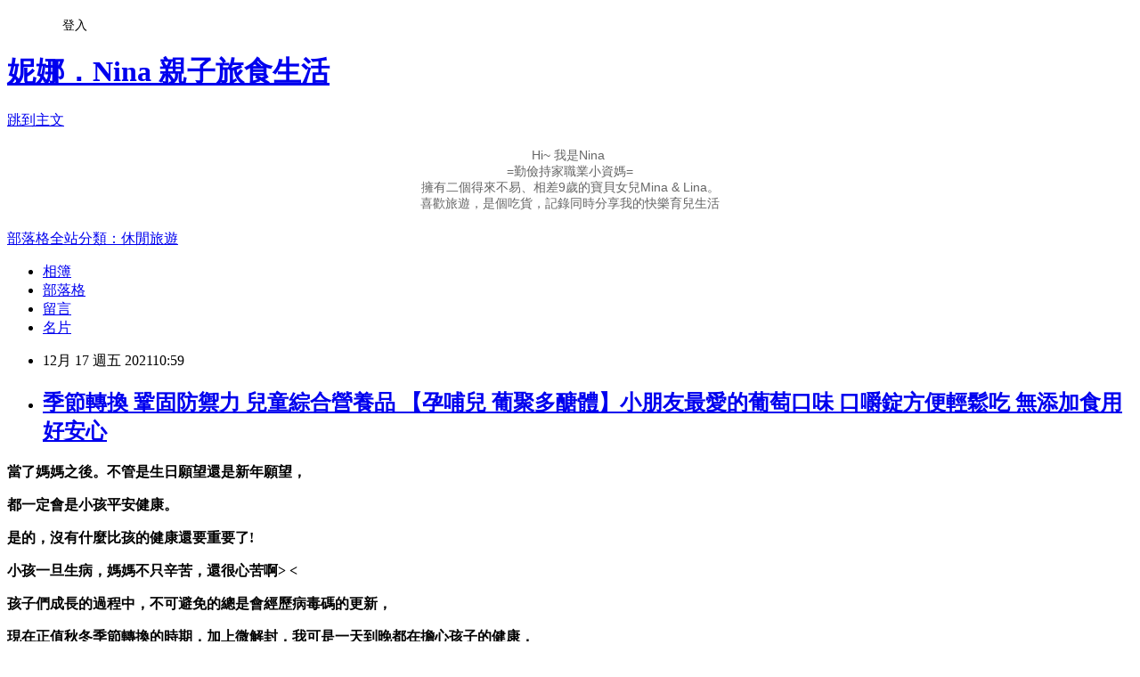

--- FILE ---
content_type: text/html; charset=utf-8
request_url: https://pei0410.pixnet.net/blog/posts/14220222257
body_size: 50446
content:
<!DOCTYPE html><html lang="zh-TW"><head><meta charSet="utf-8"/><meta name="viewport" content="width=device-width, initial-scale=1"/><link rel="stylesheet" href="https://static.1px.tw/blog-next/_next/static/chunks/b1e52b495cc0137c.css" data-precedence="next"/><link rel="stylesheet" href="/fix.css?v=202601220531" type="text/css" data-precedence="medium"/><link rel="stylesheet" href="https://s3.1px.tw/blog/theme/choc/iframe-popup.css?v=202601220531" type="text/css" data-precedence="medium"/><link rel="stylesheet" href="https://s3.1px.tw/blog/theme/choc/plugins.min.css?v=202601220531" type="text/css" data-precedence="medium"/><link rel="stylesheet" href="https://s3.1px.tw/blog/theme/choc/openid-comment.css?v=202601220531" type="text/css" data-precedence="medium"/><link rel="stylesheet" href="https://s3.1px.tw/blog/theme/choc/style.min.css?v=202601220531" type="text/css" data-precedence="medium"/><link rel="stylesheet" href="https://s3.1px.tw/blog/theme/choc/main.min.css?v=202601220531" type="text/css" data-precedence="medium"/><link rel="stylesheet" href="https://pimg.1px.tw/pei0410/assets/pei0410.css?v=202601220531" type="text/css" data-precedence="medium"/><link rel="stylesheet" href="https://s3.1px.tw/blog/theme/choc/author-info.css?v=202601220531" type="text/css" data-precedence="medium"/><link rel="stylesheet" href="https://s3.1px.tw/blog/theme/choc/idlePop.min.css?v=202601220531" type="text/css" data-precedence="medium"/><link rel="preload" as="script" fetchPriority="low" href="https://static.1px.tw/blog-next/_next/static/chunks/94688e2baa9fea03.js"/><script src="https://static.1px.tw/blog-next/_next/static/chunks/41eaa5427c45ebcc.js" async=""></script><script src="https://static.1px.tw/blog-next/_next/static/chunks/e2c6231760bc85bd.js" async=""></script><script src="https://static.1px.tw/blog-next/_next/static/chunks/94bde6376cf279be.js" async=""></script><script src="https://static.1px.tw/blog-next/_next/static/chunks/426b9d9d938a9eb4.js" async=""></script><script src="https://static.1px.tw/blog-next/_next/static/chunks/turbopack-5021d21b4b170dda.js" async=""></script><script src="https://static.1px.tw/blog-next/_next/static/chunks/ff1a16fafef87110.js" async=""></script><script src="https://static.1px.tw/blog-next/_next/static/chunks/e308b2b9ce476a3e.js" async=""></script><script src="https://static.1px.tw/blog-next/_next/static/chunks/2bf79572a40338b7.js" async=""></script><script src="https://static.1px.tw/blog-next/_next/static/chunks/d3c6eed28c1dd8e2.js" async=""></script><script src="https://static.1px.tw/blog-next/_next/static/chunks/d4d39cfc2a072218.js" async=""></script><script src="https://static.1px.tw/blog-next/_next/static/chunks/6a5d72c05b9cd4ba.js" async=""></script><script src="https://static.1px.tw/blog-next/_next/static/chunks/8af6103cf1375f47.js" async=""></script><script src="https://static.1px.tw/blog-next/_next/static/chunks/60d08651d643cedc.js" async=""></script><script src="https://static.1px.tw/blog-next/_next/static/chunks/0ae21416dac1fa83.js" async=""></script><script src="https://static.1px.tw/blog-next/_next/static/chunks/6d1100e43ad18157.js" async=""></script><script src="https://static.1px.tw/blog-next/_next/static/chunks/87eeaf7a3b9005e8.js" async=""></script><script src="https://static.1px.tw/blog-next/_next/static/chunks/ed01c75076819ebd.js" async=""></script><script src="https://static.1px.tw/blog-next/_next/static/chunks/a4df8fc19a9a82e6.js" async=""></script><title>季節轉換 鞏固防禦力 兒童綜合營養品 【孕哺兒 葡聚多醣體】小朋友最愛的葡萄口味 口嚼錠方便輕鬆吃 無添加食用好安心</title><meta name="description" content="當了媽媽之後。不管是生日願望還是新年願望，"/><meta name="author" content="妮娜．Nina 親子旅食生活"/><meta name="google-adsense-platform-account" content="pub-2647689032095179"/><meta name="fb:app_id" content="101730233200171"/><link rel="canonical" href="https://pei0410.pixnet.net/blog/posts/14220222257"/><meta property="og:title" content="季節轉換 鞏固防禦力 兒童綜合營養品 【孕哺兒 葡聚多醣體】小朋友最愛的葡萄口味 口嚼錠方便輕鬆吃 無添加食用好安心"/><meta property="og:description" content="當了媽媽之後。不管是生日願望還是新年願望，"/><meta property="og:url" content="https://pei0410.pixnet.net/blog/posts/14220222257"/><meta property="og:image" content="https://pimg.1px.tw/pei0410/1638431011-1670578984-g.jpg"/><meta property="og:type" content="article"/><meta name="twitter:card" content="summary_large_image"/><meta name="twitter:title" content="季節轉換 鞏固防禦力 兒童綜合營養品 【孕哺兒 葡聚多醣體】小朋友最愛的葡萄口味 口嚼錠方便輕鬆吃 無添加食用好安心"/><meta name="twitter:description" content="當了媽媽之後。不管是生日願望還是新年願望，"/><meta name="twitter:image" content="https://pimg.1px.tw/pei0410/1638431011-1670578984-g.jpg"/><link rel="icon" href="/favicon.ico?favicon.a62c60e0.ico" sizes="32x32" type="image/x-icon"/><script src="https://static.1px.tw/blog-next/_next/static/chunks/a6dad97d9634a72d.js" noModule=""></script></head><body><!--$--><!--/$--><!--$?--><template id="B:0"></template><!--/$--><script>requestAnimationFrame(function(){$RT=performance.now()});</script><script src="https://static.1px.tw/blog-next/_next/static/chunks/94688e2baa9fea03.js" id="_R_" async=""></script><div hidden id="S:0"><script id="pixnet-vars">
        window.PIXNET = {
          post_id: "14220222257",
          name: "pei0410",
          user_id: 0,
          blog_id: "6398198",
          display_ads: true,
          ad_options: {"chictrip":false}
        };
      </script><script type="text/javascript" src="https://code.jquery.com/jquery-latest.min.js"></script><script id="json-ld-article-script" type="application/ld+json">{"@context":"https:\u002F\u002Fschema.org","@type":"BlogPosting","isAccessibleForFree":true,"mainEntityOfPage":{"@type":"WebPage","@id":"https:\u002F\u002Fpei0410.pixnet.net\u002Fblog\u002Fposts\u002F14220222257"},"headline":"季節轉換 鞏固防禦力 兒童綜合營養品 【孕哺兒 葡聚多醣體】小朋友最愛的葡萄口味 口嚼錠方便輕鬆吃 無添加食用好安心","description":"\u003Cimg alt=\"IMG_5493.JPG\" src=\"https:\u002F\u002Fpic.pimg.tw\u002Fpei0410\u002F1638431011-1670578984-g_n.jpg\" title=\"IMG_5493.JPG\"\u003E\u003Cbr \u002F\u003E\u003Cbr\u003E\u003Cmeta charset=\"utf-8\"\u003E\u003Cbr\u003E\u003Cspan style=\"background-color:transparent; color:#343434; font-family:inherit; font-size:12pt; font-style:normal; font-variant:normal; font-weight:400; text-decoration:none; vertical-align:baseline; white-space:pre-wrap\"\u003E當了媽媽之後。不管是生日願望還是新年願望，\u003C\u002Fspan\u003E","articleBody":"\u003Cp\u003E\u003Cimg alt=\"IMG_5493.JPG\" src=\"https:\u002F\u002Fpimg.1px.tw\u002Fpei0410\u002F1638431011-1670578984-g.jpg\" title=\"IMG_5493.JPG\"\u003E\u003C\u002Fp\u003E\n\n\u003Cp\u003E\u003Cmeta charset=\"utf-8\"\u003E\u003C\u002Fp\u003E\n\n\u003Cp dir=\"ltr\" style=\"line-height:1.38;background-color:#ffffff;margin-top:0pt;margin-bottom:0pt;\"\u003E\u003Cstrong id=\"docs-internal-guid-9779d48c-7fff-d03f-faed-1c4f65690df7\" style=\"font-weight:normal\"\u003E\u003Cspan style=\"background-color:transparent; color:#343434; font-family:inherit; font-size:12pt; font-style:normal; font-variant:normal; font-weight:400; text-decoration:none; vertical-align:baseline; white-space:pre-wrap\"\u003E當了媽媽之後。不管是生日願望還是新年願望，\u003C\u002Fspan\u003E\u003C\u002Fstrong\u003E\u003C\u002Fp\u003E\n\n\u003Cp dir=\"ltr\" style=\"line-height:1.38;background-color:#ffffff;margin-top:0pt;margin-bottom:0pt;\"\u003E\u003Cstrong id=\"docs-internal-guid-9779d48c-7fff-d03f-faed-1c4f65690df7\" style=\"font-weight:normal\"\u003E\u003Cspan style=\"background-color:transparent; color:#343434; font-family:inherit; font-size:12pt; font-style:normal; font-variant:normal; font-weight:400; text-decoration:none; vertical-align:baseline; white-space:pre-wrap\"\u003E都一定會是小孩平安健康。\u003C\u002Fspan\u003E\u003C\u002Fstrong\u003E\u003C\u002Fp\u003E\n\n\u003Cp dir=\"ltr\" style=\"line-height:1.38;background-color:#ffffff;margin-top:0pt;margin-bottom:0pt;\"\u003E\u003Cstrong id=\"docs-internal-guid-9779d48c-7fff-d03f-faed-1c4f65690df7\" style=\"font-weight:normal\"\u003E\u003Cspan style=\"background-color:transparent; color:#343434; font-family:inherit; font-size:12pt; font-style:normal; font-variant:normal; font-weight:400; text-decoration:none; vertical-align:baseline; white-space:pre-wrap\"\u003E是的，沒有什麼比孩的健康還要重要了!\u003C\u002Fspan\u003E\u003C\u002Fstrong\u003E\u003C\u002Fp\u003E\n\n\u003Cp dir=\"ltr\" style=\"line-height:1.38;background-color:#ffffff;margin-top:0pt;margin-bottom:0pt;\"\u003E\u003Cstrong id=\"docs-internal-guid-9779d48c-7fff-d03f-faed-1c4f65690df7\" style=\"font-weight:normal\"\u003E\u003Cspan style=\"background-color:transparent; color:#343434; font-family:inherit; font-size:12pt; font-style:normal; font-variant:normal; font-weight:400; text-decoration:none; vertical-align:baseline; white-space:pre-wrap\"\u003E小孩一旦生病，媽媽不只辛苦，還很心苦啊&gt; &lt;\u003C\u002Fspan\u003E\u003C\u002Fstrong\u003E\u003C\u002Fp\u003E\n\n\u003Cp dir=\"ltr\" style=\"line-height:1.38;background-color:#ffffff;margin-top:0pt;margin-bottom:0pt;\"\u003E\u003Cstrong id=\"docs-internal-guid-9779d48c-7fff-d03f-faed-1c4f65690df7\" style=\"font-weight:normal\"\u003E\u003Cspan style=\"background-color:transparent; color:#343434; font-family:inherit; font-size:12pt; font-style:normal; font-variant:normal; font-weight:400; text-decoration:none; vertical-align:baseline; white-space:pre-wrap\"\u003E孩子們成長的過程中，不可避免的總是會經歷病毒碼的更新，\u003C\u002Fspan\u003E\u003C\u002Fstrong\u003E\u003C\u002Fp\u003E\n\n\u003Cp dir=\"ltr\" style=\"line-height:1.38;background-color:#ffffff;margin-top:0pt;margin-bottom:0pt;\"\u003E\u003Cstrong id=\"docs-internal-guid-9779d48c-7fff-d03f-faed-1c4f65690df7\" style=\"font-weight:normal\"\u003E\u003Cspan style=\"background-color:transparent; color:#343434; font-family:inherit; font-size:12pt; font-style:normal; font-variant:normal; font-weight:400; text-decoration:none; vertical-align:baseline; white-space:pre-wrap\"\u003E現在正值秋冬季節轉換的時期，加上微解封，我可是一天到晚都在擔心孩子的健康，\u003C\u002Fspan\u003E\u003C\u002Fstrong\u003E\u003C\u002Fp\u003E\n\n\u003Cp dir=\"ltr\" style=\"line-height:1.38;background-color:#ffffff;margin-top:0pt;margin-bottom:0pt;\"\u003E\u003Cstrong id=\"docs-internal-guid-9779d48c-7fff-d03f-faed-1c4f65690df7\" style=\"font-weight:normal\"\u003E\u003Cspan style=\"background-color:transparent; color:#343434; font-family:inherit; font-size:12pt; font-style:normal; font-variant:normal; font-weight:400; text-decoration:none; vertical-align:baseline; white-space:pre-wrap\"\u003E總是希望能夠幫助寶貝們，更有力量對抗外在多變的環境，，防禦力鞏固就是不二法門\u003C\u002Fspan\u003E\u003C\u002Fstrong\u003E\u003C\u002Fp\u003E\n\n\u003Cp dir=\"ltr\" style=\"line-height:1.38;background-color:#ffffff;margin-top:0pt;margin-bottom:0pt;\"\u003E\u003Cstrong id=\"docs-internal-guid-9779d48c-7fff-d03f-faed-1c4f65690df7\" style=\"font-weight:normal\"\u003E\u003Cspan style=\"background-color:transparent; color:#343434; font-family:inherit; font-size:12pt; font-style:normal; font-variant:normal; font-weight:400; text-decoration:none; vertical-align:baseline; white-space:pre-wrap\"\u003E除了留意飲食及日常生活上的習慣之外，適時的補充營養，像是：多醣體 益生菌也很重要喔!\u003C\u002Fspan\u003E\u003C\u002Fstrong\u003E\u003C\u002Fp\u003E\n\n\u003Cp dir=\"ltr\" style=\"line-height:1.38;background-color:#ffffff;margin-top:0pt;margin-bottom:0pt;\"\u003E&nbsp;\u003C\u002Fp\u003E\n\n\u003Cp\u003E\u003Ca href=\"https:\u002F\u002Fwww.mamacare.com.tw\u002Fproducts\u002F%E5%AD%95%E5%93%BA%E5%85%92%E2%93%A1%E5%B0%8F%E5%85%92%E5%B0%88%E7%94%A8%E8%91%A1%E8%81%9A%E5%A4%9A%E9%86%A3%E9%AB%94-%E5%8F%A3%E5%9A%BC%E9%8C%A0\" target=\"_blank\"\u003E\u003Cspan style=\"font-size:20px\"\u003E【孕哺兒 小兒專用葡聚多醣體】\u003C\u002Fspan\u003E\u003C\u002Fa\u003E\u003C\u002Fp\u003E\n\n\u003Cp\u003E\u003Cimg alt=\"IMG_5504.JPG\" src=\"https:\u002F\u002Fpimg.1px.tw\u002Fpei0410\u002F1638431108-2501215842-g.jpg\" title=\"IMG_5504.JPG\"\u003E\u003C\u002Fp\u003E\n\n\u003Cp\u003E&nbsp;\u003C\u002Fp\u003E\n\n\u003Cp\u003E\u003Cmeta charset=\"utf-8\"\u003E\u003C\u002Fp\u003E\n\n\u003Cp dir=\"ltr\" style=\"line-height:1.7999999999999998;background-color:#ffffff;margin-top:0pt;margin-bottom:0pt;\"\u003E\u003Cstrong id=\"docs-internal-guid-2173e58a-7fff-421c-90c7-f479452a22e9\" style=\"font-weight:normal\"\u003E\u003Cspan style=\"background-color:transparent; color:#343434; font-family:inherit; font-size:12pt; font-style:normal; font-variant:normal; font-weight:400; text-decoration:none; vertical-align:baseline; white-space:pre-wrap\"\u003E專為小朋友規劃，擁有世界多項專利\u003C\u002Fspan\u003E\u003Cspan style=\"background-color:transparent; color:#0000ff; font-family:inherit; font-size:12pt; font-style:normal; font-variant:normal; font-weight:400; text-decoration:none; vertical-align:baseline; white-space:pre-wrap\"\u003E高純度酵母萃取葡聚醣\u003C\u002Fspan\u003E\u003Cspan style=\"background-color:transparent; color:#343434; font-family:inherit; font-size:12pt; font-style:normal; font-variant:normal; font-weight:400; text-decoration:none; vertical-align:baseline; white-space:pre-wrap\"\u003E，\u003C\u002Fspan\u003E\u003C\u002Fstrong\u003E\u003C\u002Fp\u003E\n\n\u003Cp dir=\"ltr\" style=\"line-height:1.7999999999999998;background-color:#ffffff;margin-top:0pt;margin-bottom:0pt;\"\u003E\u003Cstrong id=\"docs-internal-guid-2173e58a-7fff-421c-90c7-f479452a22e9\" style=\"font-weight:normal\"\u003E\u003Cspan style=\"background-color:#ffffff; color:#343434; font-family:inherit; font-size:12pt; font-style:normal; font-variant:normal; font-weight:400; text-decoration:none; vertical-align:baseline; white-space:pre-wrap\"\u003E打造\u003C\u002Fspan\u003E\u003Cspan style=\"background-color:#fbddfa; color:#0000ff; font-family:inherit; font-size:12pt; font-style:normal; font-variant:normal; font-weight:400; text-decoration:none; vertical-align:baseline; white-space:pre-wrap\"\u003E六合一\u003C\u002Fspan\u003E\u003Cspan style=\"background-color:transparent; color:#343434; font-family:inherit; font-size:12pt; font-style:normal; font-variant:normal; font-weight:400; text-decoration:none; vertical-align:baseline; white-space:pre-wrap\"\u003E全方位防護配方，\u003C\u002Fspan\u003E\u003C\u002Fstrong\u003E\u003C\u002Fp\u003E\n\n\u003Cp dir=\"ltr\" style=\"line-height:1.7999999999999998;background-color:#ffffff;margin-top:0pt;margin-bottom:0pt;\"\u003E\u003Cstrong id=\"docs-internal-guid-2173e58a-7fff-421c-90c7-f479452a22e9\" style=\"font-weight:normal\"\u003E\u003Cspan style=\"background-color:transparent; color:#452ebc; font-family:ms gothic; font-size:12pt; font-style:normal; font-variant:normal; font-weight:400; text-decoration:none; vertical-align:baseline; white-space:pre-wrap\"\u003E✔\u003C\u002Fspan\u003E\u003Cspan style=\"background-color:transparent; color:#452ebc; font-family:inherit; font-size:12pt; font-style:normal; font-variant:normal; font-weight:400; text-decoration:none; vertical-align:baseline; white-space:pre-wrap\"\u003E專利β-葡聚糖\u003C\u002Fspan\u003E\u003Cspan style=\"background-color:transparent; color:#343434; font-family:inherit; font-size:12pt; font-style:normal; font-variant:normal; font-weight:400; text-decoration:none; vertical-align:baseline; white-space:pre-wrap\"\u003E&nbsp;、\u003C\u002Fspan\u003E\u003Cspan style=\"background-color:transparent; color:#452ebc; font-family:ms gothic; font-size:12pt; font-style:normal; font-variant:normal; font-weight:400; text-decoration:none; vertical-align:baseline; white-space:pre-wrap\"\u003E✔\u003C\u002Fspan\u003E\u003Cspan style=\"background-color:transparent; color:#452ebc; font-family:inherit; font-size:12pt; font-style:normal; font-variant:normal; font-weight:400; text-decoration:none; vertical-align:baseline; white-space:pre-wrap\"\u003E頂級活性初乳\u003C\u002Fspan\u003E\u003Cspan style=\"background-color:transparent; color:#343434; font-family:inherit; font-size:12pt; font-style:normal; font-variant:normal; font-weight:400; text-decoration:none; vertical-align:baseline; white-space:pre-wrap\"\u003E、\u003C\u002Fspan\u003E\u003Cspan style=\"background-color:transparent; color:#452ebc; font-family:ms gothic; font-size:12pt; font-style:normal; font-variant:normal; font-weight:400; text-decoration:none; vertical-align:baseline; white-space:pre-wrap\"\u003E✔\u003C\u002Fspan\u003E\u003Cspan style=\"background-color:transparent; color:#452ebc; font-family:inherit; font-size:12pt; font-style:normal; font-variant:normal; font-weight:400; text-decoration:none; vertical-align:baseline; white-space:pre-wrap\"\u003E維生素C\u003C\u002Fspan\u003E\u003Cspan style=\"background-color:transparent; color:#343434; font-family:inherit; font-size:12pt; font-style:normal; font-variant:normal; font-weight:400; text-decoration:none; vertical-align:baseline; white-space:pre-wrap\"\u003E&nbsp;，防護力100分!\u003C\u002Fspan\u003E\u003C\u002Fstrong\u003E\u003C\u002Fp\u003E\n\n\u003Cp dir=\"ltr\" style=\"line-height:1.7999999999999998;background-color:#ffffff;margin-top:0pt;margin-bottom:0pt;\"\u003E\u003Cstrong id=\"docs-internal-guid-2173e58a-7fff-421c-90c7-f479452a22e9\" style=\"font-weight:normal\"\u003E\u003Cspan style=\"background-color:transparent; color:#452ebc; font-family:ms gothic; font-size:12pt; font-style:normal; font-variant:normal; font-weight:400; text-decoration:none; vertical-align:baseline; white-space:pre-wrap\"\u003E✔\u003C\u002Fspan\u003E\u003Cspan style=\"background-color:transparent; color:#452ebc; font-family:inherit; font-size:12pt; font-style:normal; font-variant:normal; font-weight:400; text-decoration:none; vertical-align:baseline; white-space:pre-wrap\"\u003E雙層包埋益生菌\u003C\u002Fspan\u003E\u003Cspan style=\"background-color:transparent; color:#343434; font-family:inherit; font-size:12pt; font-style:normal; font-variant:normal; font-weight:400; text-decoration:none; vertical-align:baseline; white-space:pre-wrap\"\u003E，維持消化道機能，\u003C\u002Fspan\u003E\u003Cspan style=\"background-color:transparent; color:#452ebc; font-family:ms gothic; font-size:12pt; font-style:normal; font-variant:normal; font-weight:400; text-decoration:none; vertical-align:baseline; white-space:pre-wrap\"\u003E✔\u003C\u002Fspan\u003E\u003Cspan style=\"background-color:transparent; color:#452ebc; font-family:inherit; font-size:12pt; font-style:normal; font-variant:normal; font-weight:400; text-decoration:none; vertical-align:baseline; white-space:pre-wrap\"\u003E德國接骨木莓\u003C\u002Fspan\u003E\u003Cspan style=\"background-color:transparent; color:#343434; font-family:inherit; font-size:12pt; font-style:normal; font-variant:normal; font-weight:400; text-decoration:none; vertical-align:baseline; white-space:pre-wrap\"\u003E，幫助孩子調整體質\u003C\u002Fspan\u003E\u003C\u002Fstrong\u003E\u003C\u002Fp\u003E\n\n\u003Cp dir=\"ltr\" style=\"line-height:1.7999999999999998;background-color:#ffffff;margin-top:0pt;margin-bottom:0pt;\"\u003E\u003Cstrong id=\"docs-internal-guid-2173e58a-7fff-421c-90c7-f479452a22e9\" style=\"font-weight:normal\"\u003E\u003Cspan style=\"background-color:transparent; color:#452ebc; font-family:ms gothic; font-size:12pt; font-style:normal; font-variant:normal; font-weight:400; text-decoration:none; vertical-align:baseline; white-space:pre-wrap\"\u003E✔\u003C\u002Fspan\u003E\u003Cspan style=\"background-color:transparent; color:#452ebc; font-family:inherit; font-size:12pt; font-style:normal; font-variant:normal; font-weight:400; text-decoration:none; vertical-align:baseline; white-space:pre-wrap\"\u003E胺基酸螯合鋅\u003C\u002Fspan\u003E\u003Cspan style=\"background-color:transparent; color:#343434; font-family:inherit; font-size:12pt; font-style:normal; font-variant:normal; font-weight:400; text-decoration:none; vertical-align:baseline; white-space:pre-wrap\"\u003E，加強孩子的吸收力，營養統統get!\u003C\u002Fspan\u003E\u003C\u002Fstrong\u003E\u003C\u002Fp\u003E\n\n\u003Cp\u003E\u003Cimg alt=\"content_029118b9-afe4-4da2-ac5c-4344e911ee57.jpg\" height=\"798\" src=\"https:\u002F\u002Fpimg.1px.tw\u002Fpei0410\u002F1638756007-2833356157-g.jpg\" title=\"content_029118b9-afe4-4da2-ac5c-4344e911ee57.jpg\" width=\"536\"\u003E\u003C\u002Fp\u003E\n\n\u003Cp\u003E&nbsp;\u003C\u002Fp\u003E\n\n\u003Cp\u003E\u003Cmeta charset=\"utf-8\"\u003E\u003C\u002Fp\u003E\n\n\u003Cp dir=\"ltr\" style=\"line-height:1.7999999999999998;background-color:#ffffff;margin-top:0pt;margin-bottom:0pt;\"\u003E\u003Cstrong id=\"docs-internal-guid-68747ff5-7fff-7cb3-c67f-77bbcaad00e2\" style=\"font-weight:normal\"\u003E\u003Cspan style=\"background-color:transparent; color:#343434; font-family:inherit; font-size:12pt; font-style:normal; font-variant:normal; font-weight:400; text-decoration:none; vertical-align:baseline; white-space:pre-wrap\"\u003E盒外有清楚的營養防護成份及標示，一目瞭然。\u003C\u002Fspan\u003E\u003C\u002Fstrong\u003E\u003C\u002Fp\u003E\n\n\u003Cp dir=\"ltr\" style=\"line-height:1.7999999999999998;background-color:#ffffff;margin-top:0pt;margin-bottom:0pt;\"\u003E\u003Cstrong id=\"docs-internal-guid-68747ff5-7fff-7cb3-c67f-77bbcaad00e2\" style=\"font-weight:normal\"\u003E\u003Cspan style=\"background-color:transparent; color:#343434; font-family:inherit; font-size:12pt; font-style:normal; font-variant:normal; font-weight:400; text-decoration:none; vertical-align:baseline; white-space:pre-wrap\"\u003E無添加防腐劑、人工色素及人工甘味料，讓我可以安心的給孩子們補充。\u003C\u002Fspan\u003E\u003C\u002Fstrong\u003E\u003C\u002Fp\u003E\n\n\u003Cp\u003E\u003Cimg alt=\"IMG_5498.JPG\" src=\"https:\u002F\u002Fpimg.1px.tw\u002Fpei0410\u002F1638431149-3664530921-g.jpg\" title=\"IMG_5498.JPG\"\u003E\u003C\u002Fp\u003E\n\n\u003Cp\u003E&nbsp;\u003C\u002Fp\u003E\n\n\u003Cp\u003E\u003Cmeta charset=\"utf-8\"\u003E\u003C\u002Fp\u003E\n\n\u003Cp dir=\"ltr\" style=\"line-height:1.7999999999999998;background-color:#ffffff;margin-top:0pt;margin-bottom:0pt;\"\u003E\u003Cstrong id=\"docs-internal-guid-2999f37b-7fff-b220-8161-c7de59740240\" style=\"font-weight:normal\"\u003E\u003Cspan style=\"background-color:transparent; color:#343434; font-family:inherit; font-size:12pt; font-style:normal; font-variant:normal; font-weight:400; text-decoration:none; vertical-align:baseline; white-space:pre-wrap\"\u003E小小顆的夢幻紫色口嚼鬆錠，一打開聞到香甜的葡萄香味，\u003C\u002Fspan\u003E\u003C\u002Fstrong\u003E\u003C\u002Fp\u003E\n\n\u003Cp dir=\"ltr\" style=\"line-height:1.7999999999999998;background-color:#ffffff;margin-top:0pt;margin-bottom:0pt;\"\u003E\u003Cstrong id=\"docs-internal-guid-2999f37b-7fff-b220-8161-c7de59740240\" style=\"font-weight:normal\"\u003E\u003Cspan style=\"background-color:transparent; color:#343434; font-family:inherit; font-size:12pt; font-style:normal; font-variant:normal; font-weight:400; text-decoration:none; vertical-align:baseline; white-space:pre-wrap\"\u003E讓Mina一開始就不會排斥，吃到嘴巴裡，有淡淡的葡萄味，非常好入口，\u003C\u002Fspan\u003E\u003C\u002Fstrong\u003E\u003C\u002Fp\u003E\n\n\u003Cp dir=\"ltr\" style=\"line-height:1.7999999999999998;background-color:#ffffff;margin-top:0pt;margin-bottom:0pt;\"\u003E\u003Cstrong id=\"docs-internal-guid-2999f37b-7fff-b220-8161-c7de59740240\" style=\"font-weight:normal\"\u003E\u003Cspan style=\"background-color:transparent; color:#343434; font-family:inherit; font-size:12pt; font-style:normal; font-variant:normal; font-weight:400; text-decoration:none; vertical-align:baseline; white-space:pre-wrap\"\u003E讓孩子打從心底的接受，時間到了就會記得要吃，\u003C\u002Fspan\u003E\u003C\u002Fstrong\u003E\u003C\u002Fp\u003E\n\n\u003Cp dir=\"ltr\" style=\"line-height:1.7999999999999998;background-color:#ffffff;margin-top:0pt;margin-bottom:0pt;\"\u003E\u003Cstrong id=\"docs-internal-guid-2999f37b-7fff-b220-8161-c7de59740240\" style=\"font-weight:normal\"\u003E\u003Cspan style=\"background-color:transparent; color:#343434; font-family:inherit; font-size:12pt; font-style:normal; font-variant:normal; font-weight:400; text-decoration:none; vertical-align:baseline; white-space:pre-wrap\"\u003E不需要媽媽總是在背後時時叮囑、催促，就能夠乖乖的補充營養啦\u003C\u002Fspan\u003E\u003Cspan style=\"background-color:transparent; color:#343434; font-family:inherit; font-size:12pt; font-style:normal; font-variant:normal; font-weight:400; text-decoration:none; vertical-align:baseline; white-space:pre-wrap\"\u003E\u003Cspan style=\"border:none; display:inline-block; height:20px; overflow:hidden; width:20px\"\u003E\u003Cimg alt=\"https:\u002F\u002Fs.pixfs.net\u002Ff.pixnet.net\u002Fimages\u002Femotions\u002F017.gif\" height=\"20\" src=\"https:\u002F\u002Flh3.googleusercontent.com\u002FigmrjZRn94Izwp90MlU_dK6pMofNATi3nS6EUf8T71yWhOvJeacSvdVNCKT_-CaHW24iQu4dMZ6bMmVFp6Q0jzmN7RFYXH4NtwTi3W5MJFocm4vZvcqXEVQbZFGuA-DTk6NzXL3q\" style=\"margin-left:0px;margin-top:0px;\" title=\"\" width=\"20\"\u003E\u003C\u002Fspan\u003E\u003C\u002Fspan\u003E\u003C\u002Fstrong\u003E\u003C\u002Fp\u003E\n\n\u003Cp\u003E\u003Cimg alt=\"IMG_5495.JPG\" src=\"https:\u002F\u002Fpimg.1px.tw\u002Fpei0410\u002F1638431030-754959785-g.jpg\" title=\"IMG_5495.JPG\"\u003E\u003C\u002Fp\u003E\n\n\u003Cp\u003E&nbsp;\u003C\u002Fp\u003E\n\n\u003Cp\u003E\u003Cmeta charset=\"utf-8\"\u003E\u003C\u002Fp\u003E\n\n\u003Cp dir=\"ltr\" style=\"line-height:1.7999999999999998;background-color:#ffffff;margin-top:0pt;margin-bottom:0pt;\"\u003E\u003Cstrong id=\"docs-internal-guid-36c9d824-7fff-db0c-a4a9-d9c9b7d8d64b\" style=\"font-weight:normal\"\u003E\u003Cspan style=\"color:rgb(52, 52, 52); font-family:inherit; font-size:12pt; font-style:normal; font-variant:normal; font-weight:400; text-decoration:none; vertical-align:baseline; white-space:pre-wrap\"\u003E\u003Cspan style=\"background-color:#FFFF00\"\u003E食用建議：\u003C\u002Fspan\u003E\u003C\u002Fspan\u003E\u003C\u002Fstrong\u003E\u003C\u002Fp\u003E\n\n\u003Cp dir=\"ltr\" style=\"line-height:1.7999999999999998;background-color:#ffffff;margin-top:0pt;margin-bottom:0pt;\"\u003E\u003Cstrong id=\"docs-internal-guid-36c9d824-7fff-db0c-a4a9-d9c9b7d8d64b\" style=\"font-weight:normal\"\u003E\u003Cspan style=\"background-color:transparent; color:#343434; font-family:inherit; font-size:12pt; font-style:normal; font-variant:normal; font-weight:400; text-decoration:none; vertical-align:baseline; white-space:pre-wrap\"\u003E平日保養：每次2粒 每日3次，\u003C\u002Fspan\u003E\u003C\u002Fstrong\u003E\u003C\u002Fp\u003E\n\n\u003Cp dir=\"ltr\" style=\"line-height:1.7999999999999998;background-color:#ffffff;margin-top:0pt;margin-bottom:0pt;\"\u003E\u003Cstrong id=\"docs-internal-guid-36c9d824-7fff-db0c-a4a9-d9c9b7d8d64b\" style=\"font-weight:normal\"\u003E\u003Cspan style=\"background-color:transparent; color:#343434; font-family:inherit; font-size:12pt; font-style:normal; font-variant:normal; font-weight:400; text-decoration:none; vertical-align:baseline; white-space:pre-wrap\"\u003E加強用量：每次3粒 每日3-4次，\u003C\u002Fspan\u003E\u003C\u002Fstrong\u003E\u003C\u002Fp\u003E\n\n\u003Cp dir=\"ltr\" style=\"line-height:1.7999999999999998;background-color:#ffffff;margin-top:0pt;margin-bottom:0pt;\"\u003E\u003Cstrong id=\"docs-internal-guid-36c9d824-7fff-db0c-a4a9-d9c9b7d8d64b\" style=\"font-weight:normal\"\u003E\u003Cspan style=\"background-color:transparent; color:#343434; font-family:inherit; font-size:12pt; font-style:normal; font-variant:normal; font-weight:400; text-decoration:none; vertical-align:baseline; white-space:pre-wrap\"\u003E因為Mina都要上課，\u003C\u002Fspan\u003E\u003C\u002Fstrong\u003E\u003C\u002Fp\u003E\n\n\u003Cp dir=\"ltr\" style=\"line-height:1.7999999999999998;background-color:#ffffff;margin-top:0pt;margin-bottom:0pt;\"\u003E\u003Cstrong id=\"docs-internal-guid-36c9d824-7fff-db0c-a4a9-d9c9b7d8d64b\" style=\"font-weight:normal\"\u003E\u003Cspan style=\"background-color:transparent; color:#343434; font-family:inherit; font-size:12pt; font-style:normal; font-variant:normal; font-weight:400; text-decoration:none; vertical-align:baseline; white-space:pre-wrap\"\u003E平時我都讓他在出門上學前、下課回家吃飯前、睡前各吃二顆，\u003C\u002Fspan\u003E\u003C\u002Fstrong\u003E\u003C\u002Fp\u003E\n\n\u003Cp dir=\"ltr\" style=\"line-height:1.7999999999999998;background-color:#ffffff;margin-top:0pt;margin-bottom:0pt;\"\u003E\u003Cstrong id=\"docs-internal-guid-36c9d824-7fff-db0c-a4a9-d9c9b7d8d64b\" style=\"font-weight:normal\"\u003E\u003Cspan style=\"background-color:transparent; color:#343434; font-family:inherit; font-size:12pt; font-style:normal; font-variant:normal; font-weight:400; text-decoration:none; vertical-align:baseline; white-space:pre-wrap\"\u003E時間都很好記，可能因為真得很好吃，Mina都會很主動的補充\u003C\u002Fspan\u003E\u003Cspan style=\"background-color:transparent; color:#343434; font-family:inherit; font-size:12pt; font-style:normal; font-variant:normal; font-weight:400; text-decoration:none; vertical-align:baseline; white-space:pre-wrap\"\u003E\u003Cspan style=\"border:none; display:inline-block; height:19px; overflow:hidden; width:19px\"\u003E\u003Cimg alt=\"https:\u002F\u002Fs.pixfs.net\u002Ff.pixnet.net\u002Fimages\u002Femotions\u002Fteeth_smile.gif\" height=\"19\" src=\"https:\u002F\u002Flh5.googleusercontent.com\u002FGdVGMixxYNqoRpr8TuI-gkkpA1IKuUtj9rVuRCoHnr3nxMqrMg10JDLK_KfPPlg_6kS6_o-Y-Jo2v91GUXHz_B7TfVab-pPcgVEpLEzN_PrPG7J6Qd66MdTBR0PMZV6UWiqtss-C\" style=\"margin-left:0px;margin-top:0px;\" title=\"\" width=\"19\"\u003E\u003C\u002Fspan\u003E\u003C\u002Fspan\u003E\u003C\u002Fstrong\u003E\u003C\u002Fp\u003E\n\n\u003Cp dir=\"ltr\" style=\"line-height:1.7999999999999998;background-color:#ffffff;margin-top:0pt;margin-bottom:0pt;\"\u003E&nbsp;\u003C\u002Fp\u003E\n\n\u003Cp dir=\"ltr\" style=\"line-height:1.7999999999999998;background-color:#ffffff;margin-top:0pt;margin-bottom:0pt;\"\u003E\u003Cstrong id=\"docs-internal-guid-36c9d824-7fff-db0c-a4a9-d9c9b7d8d64b\" style=\"font-weight:normal\"\u003E\u003Cspan style=\"background-color:transparent; color:#343434; font-family:inherit; font-size:12pt; font-style:normal; font-variant:normal; font-weight:400; text-decoration:none; vertical-align:baseline; white-space:pre-wrap\"\u003E像現在秋冬季節交替，身體虛弱或是已經開始有前兆的時候，\u003C\u002Fspan\u003E\u003C\u002Fstrong\u003E\u003C\u002Fp\u003E\n\n\u003Cp dir=\"ltr\" style=\"line-height:1.7999999999999998;background-color:#ffffff;margin-top:0pt;margin-bottom:0pt;\"\u003E\u003Cstrong id=\"docs-internal-guid-36c9d824-7fff-db0c-a4a9-d9c9b7d8d64b\" style=\"font-weight:normal\"\u003E\u003Cspan style=\"background-color:transparent; color:#343434; font-family:inherit; font-size:12pt; font-style:normal; font-variant:normal; font-weight:400; text-decoration:none; vertical-align:baseline; white-space:pre-wrap\"\u003E就改成每次吃三顆，加強防護。\u003C\u002Fspan\u003E\u003C\u002Fstrong\u003E\u003C\u002Fp\u003E\n\n\u003Cp\u003E\u003Cimg alt=\"IMG_3222.PNG\" src=\"https:\u002F\u002Fpimg.1px.tw\u002Fpei0410\u002F1638928742-3823076599-g.jpg\" title=\"IMG_3222.PNG\"\u003E\u003C\u002Fp\u003E\n\n\u003Cp\u003E&nbsp;\u003C\u002Fp\u003E\n\n\u003Cp\u003E\u003Cmeta charset=\"utf-8\"\u003E\u003C\u002Fp\u003E\n\n\u003Cp dir=\"ltr\" style=\"line-height:1.7999999999999998;background-color:#ffffff;margin-top:0pt;margin-bottom:0pt;\"\u003E\u003Cstrong id=\"docs-internal-guid-86b1799b-7fff-1865-0a5f-fbf6f7465a95\" style=\"font-weight:normal\"\u003E\u003Cspan style=\"background-color:transparent; color:#343434; font-family:inherit; font-size:12pt; font-style:normal; font-variant:normal; font-weight:400; text-decoration:none; vertical-align:baseline; white-space:pre-wrap\"\u003E一歲以上就可以食用了，\u003C\u002Fspan\u003E\u003C\u002Fstrong\u003E\u003C\u002Fp\u003E\n\n\u003Cp dir=\"ltr\" style=\"line-height:1.7999999999999998;background-color:#ffffff;margin-top:0pt;margin-bottom:0pt;\"\u003E\u003Cstrong id=\"docs-internal-guid-86b1799b-7fff-1865-0a5f-fbf6f7465a95\" style=\"font-weight:normal\"\u003E\u003Cspan style=\"background-color:transparent; color:#343434; font-family:inherit; font-size:12pt; font-style:normal; font-variant:normal; font-weight:400; text-decoration:none; vertical-align:baseline; white-space:pre-wrap\"\u003E小Lina目前一歲半，平常看到姐姐吃，也會吵著要吃，二姐妹就一起分食，\u003C\u002Fspan\u003E\u003C\u002Fstrong\u003E\u003C\u002Fp\u003E\n\n\u003Cp dir=\"ltr\" style=\"line-height:1.7999999999999998;background-color:#ffffff;margin-top:0pt;margin-bottom:0pt;\"\u003E\u003Cstrong id=\"docs-internal-guid-86b1799b-7fff-1865-0a5f-fbf6f7465a95\" style=\"font-weight:normal\"\u003E\u003Cspan style=\"background-color:transparent; color:#343434; font-family:inherit; font-size:12pt; font-style:normal; font-variant:normal; font-weight:400; text-decoration:none; vertical-align:baseline; white-space:pre-wrap\"\u003E孕哺兒\u003C\u002Fspan\u003E\u003Ca href=\"https:\u002F\u002Fwww.mamacare.com.tw\u002Fproducts\u002F%E5%AD%95%E5%93%BA%E5%85%92%E2%93%A1%E5%B0%8F%E5%85%92%E5%B0%88%E7%94%A8%E8%91%A1%E8%81%9A%E5%A4%9A%E9%86%A3%E9%AB%94-%E5%8F%A3%E5%9A%BC%E9%8C%A0\" style=\"text-decoration:none;\"\u003E\u003Cu style=\"-webkit-text-decoration-skip:none; background-color:transparent; color:#0000ff; font-family:inherit; font-size:12pt; font-style:normal; font-variant:normal; font-weight:400; text-decoration-skip-ink:none; text-decoration:underline; vertical-align:baseline; white-space:pre-wrap\"\u003E小兒專用葡聚多醣體的口嚼錠\u003C\u002Fu\u003E\u003C\u002Fa\u003E\u003Cspan style=\"background-color:transparent; color:#343434; font-family:inherit; font-size:12pt; font-style:normal; font-variant:normal; font-weight:400; text-decoration:none; vertical-align:baseline; white-space:pre-wrap\"\u003E，\u003C\u002Fspan\u003E\u003C\u002Fstrong\u003E\u003C\u002Fp\u003E\n\n\u003Cp dir=\"ltr\" style=\"line-height:1.7999999999999998;background-color:#ffffff;margin-top:0pt;margin-bottom:0pt;\"\u003E\u003Cstrong id=\"docs-internal-guid-86b1799b-7fff-1865-0a5f-fbf6f7465a95\" style=\"font-weight:normal\"\u003E\u003Cspan style=\"background-color:transparent; color:#343434; font-family:inherit; font-size:12pt; font-style:normal; font-variant:normal; font-weight:400; text-decoration:none; vertical-align:baseline; white-space:pre-wrap\"\u003E很容易就可以咬碎，也很快溶化，小Lina也吃的很ok喔!\u003C\u002Fspan\u003E\u003C\u002Fstrong\u003E\u003C\u002Fp\u003E\n\n\u003Cp dir=\"ltr\" style=\"line-height:1.7999999999999998;background-color:#ffffff;margin-top:0pt;margin-bottom:0pt;\"\u003E\u003Cimg alt=\"IMG_4559.JPG\" src=\"https:\u002F\u002Fpimg.1px.tw\u002Fpei0410\u002F1640049067-2515244185-g.jpg\" title=\"IMG_4559.JPG\"\u003E\u003C\u002Fp\u003E\n\n\u003Cp\u003E\u003Cmeta charset=\"utf-8\"\u003E\u003C\u002Fp\u003E\n\n\u003Cp dir=\"ltr\" style=\"line-height:1.7999999999999998;background-color:#ffffff;margin-top:0pt;margin-bottom:0pt;\"\u003E\u003Cstrong id=\"docs-internal-guid-2ca81166-7fff-510d-c1da-33e88262e53b\" style=\"font-weight:normal\"\u003E\u003Cspan style=\"background-color:transparent; color:#343434; font-family:inherit; font-size:12pt; font-style:normal; font-variant:normal; font-weight:400; text-decoration:none; vertical-align:baseline; white-space:pre-wrap\"\u003E我從當上媽媽的那一刻起，孕哺兒就一路的陪伴著我，\u003C\u002Fspan\u003E\u003C\u002Fstrong\u003E\u003C\u002Fp\u003E\n\n\u003Cp dir=\"ltr\" style=\"line-height:1.7999999999999998;background-color:#ffffff;margin-top:0pt;margin-bottom:0pt;\"\u003E\u003Cstrong id=\"docs-internal-guid-2ca81166-7fff-510d-c1da-33e88262e53b\" style=\"font-weight:normal\"\u003E\u003Cspan style=\"background-color:transparent; color:#343434; font-family:inherit; font-size:12pt; font-style:normal; font-variant:normal; font-weight:400; text-decoration:none; vertical-align:baseline; white-space:pre-wrap\"\u003E不論是孕期還是產後、哺乳期，都是最佳神隊友，\u003C\u002Fspan\u003E\u003C\u002Fstrong\u003E\u003C\u002Fp\u003E\n\n\u003Cp dir=\"ltr\" style=\"line-height:1.7999999999999998;background-color:#ffffff;margin-top:0pt;margin-bottom:0pt;\"\u003E\u003Cstrong id=\"docs-internal-guid-2ca81166-7fff-510d-c1da-33e88262e53b\" style=\"font-weight:normal\"\u003E\u003Cspan style=\"background-color:transparent; color:#343434; font-family:inherit; font-size:12pt; font-style:normal; font-variant:normal; font-weight:400; text-decoration:none; vertical-align:baseline; white-space:pre-wrap\"\u003E如今，選擇孕哺兒專為寶貝們打造的幼兒系列營養品，\u003C\u002Fspan\u003E\u003C\u002Fstrong\u003E\u003C\u002Fp\u003E\n\n\u003Cp dir=\"ltr\" style=\"line-height:1.7999999999999998;background-color:#ffffff;margin-top:0pt;margin-bottom:0pt;\"\u003E\u003Cstrong id=\"docs-internal-guid-2ca81166-7fff-510d-c1da-33e88262e53b\" style=\"font-weight:normal\"\u003E\u003Cspan style=\"background-color:transparent; color:#343434; font-family:inherit; font-size:12pt; font-style:normal; font-variant:normal; font-weight:400; text-decoration:none; vertical-align:baseline; white-space:pre-wrap\"\u003E不僅擁用多項美國及世界專利，同時，著名的醫學期刊也有相關刊登，\u003C\u002Fspan\u003E\u003C\u002Fstrong\u003E\u003C\u002Fp\u003E\n\n\u003Cp dir=\"ltr\" style=\"line-height:1.7999999999999998;background-color:#ffffff;margin-top:0pt;margin-bottom:0pt;\"\u003E\u003Cstrong id=\"docs-internal-guid-2ca81166-7fff-510d-c1da-33e88262e53b\" style=\"font-weight:normal\"\u003E\u003Cspan style=\"background-color:transparent; color:#343434; font-family:inherit; font-size:12pt; font-style:normal; font-variant:normal; font-weight:400; text-decoration:none; vertical-align:baseline; white-space:pre-wrap\"\u003E並通過美國FDA GRAS食品安全認證。\u003C\u002Fspan\u003E\u003C\u002Fstrong\u003E\u003C\u002Fp\u003E\n\n\u003Cp dir=\"ltr\" style=\"line-height:1.7999999999999998;background-color:#ffffff;margin-top:0pt;margin-bottom:0pt;\"\u003E\u003Cstrong id=\"docs-internal-guid-2ca81166-7fff-510d-c1da-33e88262e53b\" style=\"font-weight:normal\"\u003E\u003Cspan style=\"background-color:transparent; color:#343434; font-family:inherit; font-size:12pt; font-style:normal; font-variant:normal; font-weight:400; text-decoration:none; vertical-align:baseline; white-space:pre-wrap\"\u003E可以安心的讓孩子天天補充營養，\u003C\u002Fspan\u003E\u003C\u002Fstrong\u003E\u003C\u002Fp\u003E\n\n\u003Cp dir=\"ltr\" style=\"line-height:1.7999999999999998;background-color:#ffffff;margin-top:0pt;margin-bottom:0pt;\"\u003E\u003Cstrong id=\"docs-internal-guid-2ca81166-7fff-510d-c1da-33e88262e53b\" style=\"font-weight:normal\"\u003E\u003Ca href=\"https:\u002F\u002Fwww.mamacare.com.tw\u002F\" style=\"text-decoration:none;\"\u003E\u003Cu style=\"-webkit-text-decoration-skip:none; background-color:transparent; color:#0000ff; font-family:inherit; font-size:12pt; font-style:normal; font-variant:normal; font-weight:400; text-decoration-skip-ink:none; text-decoration:underline; vertical-align:baseline; white-space:pre-wrap\"\u003E孕哺兒\u003C\u002Fu\u003E\u003C\u002Fa\u003E\u003Cspan style=\"background-color:transparent; color:#343434; font-family:inherit; font-size:12pt; font-style:normal; font-variant:normal; font-weight:400; text-decoration:none; vertical-align:baseline; white-space:pre-wrap\"\u003E的貼心，讓我在單打獨鬥的育兒之路上更能省心\u003C\u002Fspan\u003E\u003Cspan style=\"background-color:transparent; color:#343434; font-family:inherit; font-size:12pt; font-style:normal; font-variant:normal; font-weight:400; text-decoration:none; vertical-align:baseline; white-space:pre-wrap\"\u003E\u003Cspan style=\"border:none; display:inline-block; height:19px; overflow:hidden; width:19px\"\u003E\u003Cimg alt=\"https:\u002F\u002Fs.pixfs.net\u002Ff.pixnet.net\u002Fimages\u002Femotions\u002Fheart.gif\" height=\"19\" src=\"https:\u002F\u002Flh3.googleusercontent.com\u002FfJdjPKqcJoBasvkihRPmgWGf-cjILOf6THs1inAsIvto439sWrKeqauV9BpsIQNzdMQZ0WsfmqdZG9vV7pWhmkIcC-PmTQqRL5yCjCUlJmfMRbThgc38gjrt2wveHdkzuMtlAS6X\" style=\"margin-left:0px;margin-top:0px;\" title=\"\" width=\"19\"\u003E\u003C\u002Fspan\u003E\u003C\u002Fspan\u003E\u003C\u002Fstrong\u003E\u003C\u002Fp\u003E\n\n\u003Cp\u003E\u003Cspan style=\"font-size:16px\"\u003E更多孕哺的產品資訊及介紹，可參考&#128071;\u003C\u002Fspan\u003E\u003C\u002Fp\u003E\n\n\u003Cp style=\"color:rgb(80, 0, 80);font-family:Arial, Helvetica, sans-serif;font-size:small;font-style:normal;font-variant-ligatures:normal;font-variant-caps:normal;font-weight:400;letter-spacing:normal;orphans:2;text-align:start;text-indent:0px;text-transform:none;white-space:normal;widows:2;word-spacing:0px;-webkit-text-stroke-width:0px;text-decoration-thickness:initial;text-decoration-style:initial;\"\u003E\u003Cspan style=\"font-size:16px\"\u003E\u003Ca href=\"https:\u002F\u002Fwww.mamacare.com.tw\u002F\" target=\"_blank\"\u003E\u003Cspan style=\"font-family:microsoft jhenghei,sans-serif\"\u003E孕哺兒官方網站&nbsp;\u003C\u002Fspan\u003E\u003C\u002Fa\u003E\u003C\u002Fspan\u003E\u003C\u002Fp\u003E\n\n\u003Cp style=\"color:rgb(80, 0, 80);font-family:Arial, Helvetica, sans-serif;font-size:small;font-style:normal;font-variant-ligatures:normal;font-variant-caps:normal;font-weight:400;letter-spacing:normal;orphans:2;text-align:start;text-indent:0px;text-transform:none;white-space:normal;widows:2;word-spacing:0px;-webkit-text-stroke-width:0px;text-decoration-thickness:initial;text-decoration-style:initial;\"\u003E\u003Cspan style=\"font-size:16px\"\u003E\u003Ca href=\"https:\u002F\u002Fwww.facebook.com\u002Fmamacaretw\u002F\" target=\"_blank\"\u003E\u003Cspan style=\"font-family:microsoft jhenghei,sans-serif\"\u003E孕哺兒粉絲專頁&nbsp;\u003C\u002Fspan\u003E\u003C\u002Fa\u003E\u003C\u002Fspan\u003E\u003C\u002Fp\u003E\n\n\u003Cp style=\"color:rgb(80, 0, 80);font-family:Arial, Helvetica, sans-serif;font-size:small;font-style:normal;font-variant-ligatures:normal;font-variant-caps:normal;font-weight:400;letter-spacing:normal;orphans:2;text-align:start;text-indent:0px;text-transform:none;white-space:normal;widows:2;word-spacing:0px;-webkit-text-stroke-width:0px;text-decoration-thickness:initial;text-decoration-style:initial;\"\u003E\u003Ca href=\"https:\u002F\u002Fwww.instagram.com\u002Fmamacare.tw\u002F?fbclid=IwAR090pDTxwYX6_Bl1r_5H3iSHDKZjP5pNzg044Mlf6Ysq91U7rmIpb9b4yU\" target=\"_blank\"\u003E\u003Cspan style=\"font-size:16px\"\u003E孕哺兒instagram\u003C\u002Fspan\u003E\u003C\u002Fa\u003E\u003C\u002Fp\u003E\n\n\u003Cp\u003E&nbsp;\u003C\u002Fp\u003E\n\n\u003Chr\u003E\n\u003Cp\u003E\u003Cspan style=\"font-size:13px\"\u003E皆為Nina親自體驗後的體驗心得(非商業性質)僅供參考。\u003Cbr\u003E\n產品成分及功效說明，引用商品或官網(含粉絲團)所載，不等於宣稱具有療效\u003Cbr\u003E\n每個人使用習慣，實際效果依每人使用為主喔!\u003C\u002Fspan\u003E\u003C\u002Fp\u003E\n\n\u003Cp\u003E&nbsp;\u003C\u002Fp\u003E\n\n\u003Cp\u003E&nbsp;\u003C\u002Fp\u003E\n","image":["https:\u002F\u002Fpimg.1px.tw\u002Fpei0410\u002F1638431011-1670578984-g.jpg"],"author":{"@type":"Person","name":"妮娜．Nina 親子旅食生活","url":"https:\u002F\u002Fwww.pixnet.net\u002Fpcard\u002Fpei0410"},"publisher":{"@type":"Organization","name":"妮娜．Nina 親子旅食生活","logo":{"@type":"ImageObject","url":"https:\u002F\u002Fs3.1px.tw\u002Fblog\u002Fcommon\u002Favatar\u002Fblog_cover_light.jpg"}},"datePublished":"2021-12-17T02:59:44.000Z","dateModified":"","keywords":[],"articleSection":"健康保養"}</script><template id="P:1"></template><template id="P:2"></template><template id="P:3"></template><section aria-label="Notifications alt+T" tabindex="-1" aria-live="polite" aria-relevant="additions text" aria-atomic="false"></section></div><script>(self.__next_f=self.__next_f||[]).push([0])</script><script>self.__next_f.push([1,"1:\"$Sreact.fragment\"\n3:I[39756,[\"https://static.1px.tw/blog-next/_next/static/chunks/ff1a16fafef87110.js\",\"https://static.1px.tw/blog-next/_next/static/chunks/e308b2b9ce476a3e.js\"],\"default\"]\n4:I[53536,[\"https://static.1px.tw/blog-next/_next/static/chunks/ff1a16fafef87110.js\",\"https://static.1px.tw/blog-next/_next/static/chunks/e308b2b9ce476a3e.js\"],\"default\"]\n6:I[97367,[\"https://static.1px.tw/blog-next/_next/static/chunks/ff1a16fafef87110.js\",\"https://static.1px.tw/blog-next/_next/static/chunks/e308b2b9ce476a3e.js\"],\"OutletBoundary\"]\n8:I[97367,[\"https://static.1px.tw/blog-next/_next/static/chunks/ff1a16fafef87110.js\",\"https://static.1px.tw/blog-next/_next/static/chunks/e308b2b9ce476a3e.js\"],\"ViewportBoundary\"]\na:I[97367,[\"https://static.1px.tw/blog-next/_next/static/chunks/ff1a16fafef87110.js\",\"https://static.1px.tw/blog-next/_next/static/chunks/e308b2b9ce476a3e.js\"],\"MetadataBoundary\"]\nc:I[63491,[\"https://static.1px.tw/blog-next/_next/static/chunks/2bf79572a40338b7.js\",\"https://static.1px.tw/blog-next/_next/static/chunks/d3c6eed28c1dd8e2.js\"],\"default\"]\n:HL[\"https://static.1px.tw/blog-next/_next/static/chunks/b1e52b495cc0137c.css\",\"style\"]\n"])</script><script>self.__next_f.push([1,"0:{\"P\":null,\"b\":\"Fh5CEL29DpBu-3dUnujtG\",\"c\":[\"\",\"blog\",\"posts\",\"14220222257\"],\"q\":\"\",\"i\":false,\"f\":[[[\"\",{\"children\":[\"blog\",{\"children\":[\"posts\",{\"children\":[[\"id\",\"14220222257\",\"d\"],{\"children\":[\"__PAGE__\",{}]}]}]}]},\"$undefined\",\"$undefined\",true],[[\"$\",\"$1\",\"c\",{\"children\":[[[\"$\",\"script\",\"script-0\",{\"src\":\"https://static.1px.tw/blog-next/_next/static/chunks/d4d39cfc2a072218.js\",\"async\":true,\"nonce\":\"$undefined\"}],[\"$\",\"script\",\"script-1\",{\"src\":\"https://static.1px.tw/blog-next/_next/static/chunks/6a5d72c05b9cd4ba.js\",\"async\":true,\"nonce\":\"$undefined\"}],[\"$\",\"script\",\"script-2\",{\"src\":\"https://static.1px.tw/blog-next/_next/static/chunks/8af6103cf1375f47.js\",\"async\":true,\"nonce\":\"$undefined\"}]],\"$L2\"]}],{\"children\":[[\"$\",\"$1\",\"c\",{\"children\":[null,[\"$\",\"$L3\",null,{\"parallelRouterKey\":\"children\",\"error\":\"$undefined\",\"errorStyles\":\"$undefined\",\"errorScripts\":\"$undefined\",\"template\":[\"$\",\"$L4\",null,{}],\"templateStyles\":\"$undefined\",\"templateScripts\":\"$undefined\",\"notFound\":\"$undefined\",\"forbidden\":\"$undefined\",\"unauthorized\":\"$undefined\"}]]}],{\"children\":[[\"$\",\"$1\",\"c\",{\"children\":[null,[\"$\",\"$L3\",null,{\"parallelRouterKey\":\"children\",\"error\":\"$undefined\",\"errorStyles\":\"$undefined\",\"errorScripts\":\"$undefined\",\"template\":[\"$\",\"$L4\",null,{}],\"templateStyles\":\"$undefined\",\"templateScripts\":\"$undefined\",\"notFound\":\"$undefined\",\"forbidden\":\"$undefined\",\"unauthorized\":\"$undefined\"}]]}],{\"children\":[[\"$\",\"$1\",\"c\",{\"children\":[null,[\"$\",\"$L3\",null,{\"parallelRouterKey\":\"children\",\"error\":\"$undefined\",\"errorStyles\":\"$undefined\",\"errorScripts\":\"$undefined\",\"template\":[\"$\",\"$L4\",null,{}],\"templateStyles\":\"$undefined\",\"templateScripts\":\"$undefined\",\"notFound\":\"$undefined\",\"forbidden\":\"$undefined\",\"unauthorized\":\"$undefined\"}]]}],{\"children\":[[\"$\",\"$1\",\"c\",{\"children\":[\"$L5\",[[\"$\",\"link\",\"0\",{\"rel\":\"stylesheet\",\"href\":\"https://static.1px.tw/blog-next/_next/static/chunks/b1e52b495cc0137c.css\",\"precedence\":\"next\",\"crossOrigin\":\"$undefined\",\"nonce\":\"$undefined\"}],[\"$\",\"script\",\"script-0\",{\"src\":\"https://static.1px.tw/blog-next/_next/static/chunks/0ae21416dac1fa83.js\",\"async\":true,\"nonce\":\"$undefined\"}],[\"$\",\"script\",\"script-1\",{\"src\":\"https://static.1px.tw/blog-next/_next/static/chunks/6d1100e43ad18157.js\",\"async\":true,\"nonce\":\"$undefined\"}],[\"$\",\"script\",\"script-2\",{\"src\":\"https://static.1px.tw/blog-next/_next/static/chunks/87eeaf7a3b9005e8.js\",\"async\":true,\"nonce\":\"$undefined\"}],[\"$\",\"script\",\"script-3\",{\"src\":\"https://static.1px.tw/blog-next/_next/static/chunks/ed01c75076819ebd.js\",\"async\":true,\"nonce\":\"$undefined\"}],[\"$\",\"script\",\"script-4\",{\"src\":\"https://static.1px.tw/blog-next/_next/static/chunks/a4df8fc19a9a82e6.js\",\"async\":true,\"nonce\":\"$undefined\"}]],[\"$\",\"$L6\",null,{\"children\":\"$@7\"}]]}],{},null,false,false]},null,false,false]},null,false,false]},null,false,false]},null,false,false],[\"$\",\"$1\",\"h\",{\"children\":[null,[\"$\",\"$L8\",null,{\"children\":\"$@9\"}],[\"$\",\"$La\",null,{\"children\":\"$@b\"}],null]}],false]],\"m\":\"$undefined\",\"G\":[\"$c\",[]],\"S\":false}\n"])</script><script>self.__next_f.push([1,"9:[[\"$\",\"meta\",\"0\",{\"charSet\":\"utf-8\"}],[\"$\",\"meta\",\"1\",{\"name\":\"viewport\",\"content\":\"width=device-width, initial-scale=1\"}]]\n"])</script><script>self.__next_f.push([1,"d:I[79520,[\"https://static.1px.tw/blog-next/_next/static/chunks/d4d39cfc2a072218.js\",\"https://static.1px.tw/blog-next/_next/static/chunks/6a5d72c05b9cd4ba.js\",\"https://static.1px.tw/blog-next/_next/static/chunks/8af6103cf1375f47.js\"],\"\"]\n10:I[2352,[\"https://static.1px.tw/blog-next/_next/static/chunks/d4d39cfc2a072218.js\",\"https://static.1px.tw/blog-next/_next/static/chunks/6a5d72c05b9cd4ba.js\",\"https://static.1px.tw/blog-next/_next/static/chunks/8af6103cf1375f47.js\"],\"AdultWarningModal\"]\n11:I[69182,[\"https://static.1px.tw/blog-next/_next/static/chunks/d4d39cfc2a072218.js\",\"https://static.1px.tw/blog-next/_next/static/chunks/6a5d72c05b9cd4ba.js\",\"https://static.1px.tw/blog-next/_next/static/chunks/8af6103cf1375f47.js\"],\"HydrationComplete\"]\n12:I[12985,[\"https://static.1px.tw/blog-next/_next/static/chunks/d4d39cfc2a072218.js\",\"https://static.1px.tw/blog-next/_next/static/chunks/6a5d72c05b9cd4ba.js\",\"https://static.1px.tw/blog-next/_next/static/chunks/8af6103cf1375f47.js\"],\"NuqsAdapter\"]\n13:I[82782,[\"https://static.1px.tw/blog-next/_next/static/chunks/d4d39cfc2a072218.js\",\"https://static.1px.tw/blog-next/_next/static/chunks/6a5d72c05b9cd4ba.js\",\"https://static.1px.tw/blog-next/_next/static/chunks/8af6103cf1375f47.js\"],\"RefineContext\"]\n14:I[29306,[\"https://static.1px.tw/blog-next/_next/static/chunks/d4d39cfc2a072218.js\",\"https://static.1px.tw/blog-next/_next/static/chunks/6a5d72c05b9cd4ba.js\",\"https://static.1px.tw/blog-next/_next/static/chunks/8af6103cf1375f47.js\",\"https://static.1px.tw/blog-next/_next/static/chunks/60d08651d643cedc.js\",\"https://static.1px.tw/blog-next/_next/static/chunks/d3c6eed28c1dd8e2.js\"],\"default\"]\n2:[\"$\",\"html\",null,{\"lang\":\"zh-TW\",\"children\":[[\"$\",\"$Ld\",null,{\"id\":\"google-tag-manager\",\"strategy\":\"afterInteractive\",\"children\":\"\\n(function(w,d,s,l,i){w[l]=w[l]||[];w[l].push({'gtm.start':\\nnew Date().getTime(),event:'gtm.js'});var f=d.getElementsByTagName(s)[0],\\nj=d.createElement(s),dl=l!='dataLayer'?'\u0026l='+l:'';j.async=true;j.src=\\n'https://www.googletagmanager.com/gtm.js?id='+i+dl;f.parentNode.insertBefore(j,f);\\n})(window,document,'script','dataLayer','GTM-TRLQMPKX');\\n  \"}],\"$Le\",\"$Lf\",[\"$\",\"body\",null,{\"children\":[[\"$\",\"$L10\",null,{\"display\":false}],[\"$\",\"$L11\",null,{}],[\"$\",\"$L12\",null,{\"children\":[\"$\",\"$L13\",null,{\"children\":[\"$\",\"$L3\",null,{\"parallelRouterKey\":\"children\",\"error\":\"$undefined\",\"errorStyles\":\"$undefined\",\"errorScripts\":\"$undefined\",\"template\":[\"$\",\"$L4\",null,{}],\"templateStyles\":\"$undefined\",\"templateScripts\":\"$undefined\",\"notFound\":[[\"$\",\"$L14\",null,{}],[]],\"forbidden\":\"$undefined\",\"unauthorized\":\"$undefined\"}]}]}]]}]]}]\n"])</script><script>self.__next_f.push([1,"e:null\nf:null\n"])</script><script>self.__next_f.push([1,"16:I[27201,[\"https://static.1px.tw/blog-next/_next/static/chunks/ff1a16fafef87110.js\",\"https://static.1px.tw/blog-next/_next/static/chunks/e308b2b9ce476a3e.js\"],\"IconMark\"]\n5:[[\"$\",\"script\",null,{\"id\":\"pixnet-vars\",\"children\":\"\\n        window.PIXNET = {\\n          post_id: \\\"14220222257\\\",\\n          name: \\\"pei0410\\\",\\n          user_id: 0,\\n          blog_id: \\\"6398198\\\",\\n          display_ads: true,\\n          ad_options: {\\\"chictrip\\\":false}\\n        };\\n      \"}],\"$L15\"]\n"])</script><script>self.__next_f.push([1,"b:[[\"$\",\"title\",\"0\",{\"children\":\"季節轉換 鞏固防禦力 兒童綜合營養品 【孕哺兒 葡聚多醣體】小朋友最愛的葡萄口味 口嚼錠方便輕鬆吃 無添加食用好安心\"}],[\"$\",\"meta\",\"1\",{\"name\":\"description\",\"content\":\"當了媽媽之後。不管是生日願望還是新年願望，\"}],[\"$\",\"meta\",\"2\",{\"name\":\"author\",\"content\":\"妮娜．Nina 親子旅食生活\"}],[\"$\",\"meta\",\"3\",{\"name\":\"google-adsense-platform-account\",\"content\":\"pub-2647689032095179\"}],[\"$\",\"meta\",\"4\",{\"name\":\"fb:app_id\",\"content\":\"101730233200171\"}],[\"$\",\"link\",\"5\",{\"rel\":\"canonical\",\"href\":\"https://pei0410.pixnet.net/blog/posts/14220222257\"}],[\"$\",\"meta\",\"6\",{\"property\":\"og:title\",\"content\":\"季節轉換 鞏固防禦力 兒童綜合營養品 【孕哺兒 葡聚多醣體】小朋友最愛的葡萄口味 口嚼錠方便輕鬆吃 無添加食用好安心\"}],[\"$\",\"meta\",\"7\",{\"property\":\"og:description\",\"content\":\"當了媽媽之後。不管是生日願望還是新年願望，\"}],[\"$\",\"meta\",\"8\",{\"property\":\"og:url\",\"content\":\"https://pei0410.pixnet.net/blog/posts/14220222257\"}],[\"$\",\"meta\",\"9\",{\"property\":\"og:image\",\"content\":\"https://pimg.1px.tw/pei0410/1638431011-1670578984-g.jpg\"}],[\"$\",\"meta\",\"10\",{\"property\":\"og:type\",\"content\":\"article\"}],[\"$\",\"meta\",\"11\",{\"name\":\"twitter:card\",\"content\":\"summary_large_image\"}],[\"$\",\"meta\",\"12\",{\"name\":\"twitter:title\",\"content\":\"季節轉換 鞏固防禦力 兒童綜合營養品 【孕哺兒 葡聚多醣體】小朋友最愛的葡萄口味 口嚼錠方便輕鬆吃 無添加食用好安心\"}],[\"$\",\"meta\",\"13\",{\"name\":\"twitter:description\",\"content\":\"當了媽媽之後。不管是生日願望還是新年願望，\"}],[\"$\",\"meta\",\"14\",{\"name\":\"twitter:image\",\"content\":\"https://pimg.1px.tw/pei0410/1638431011-1670578984-g.jpg\"}],[\"$\",\"link\",\"15\",{\"rel\":\"icon\",\"href\":\"/favicon.ico?favicon.a62c60e0.ico\",\"sizes\":\"32x32\",\"type\":\"image/x-icon\"}],[\"$\",\"$L16\",\"16\",{}]]\n"])</script><script>self.__next_f.push([1,"7:null\n"])</script><script>self.__next_f.push([1,":HL[\"/fix.css?v=202601220531\",\"style\",{\"type\":\"text/css\"}]\n:HL[\"https://s3.1px.tw/blog/theme/choc/iframe-popup.css?v=202601220531\",\"style\",{\"type\":\"text/css\"}]\n:HL[\"https://s3.1px.tw/blog/theme/choc/plugins.min.css?v=202601220531\",\"style\",{\"type\":\"text/css\"}]\n:HL[\"https://s3.1px.tw/blog/theme/choc/openid-comment.css?v=202601220531\",\"style\",{\"type\":\"text/css\"}]\n:HL[\"https://s3.1px.tw/blog/theme/choc/style.min.css?v=202601220531\",\"style\",{\"type\":\"text/css\"}]\n:HL[\"https://s3.1px.tw/blog/theme/choc/main.min.css?v=202601220531\",\"style\",{\"type\":\"text/css\"}]\n:HL[\"https://pimg.1px.tw/pei0410/assets/pei0410.css?v=202601220531\",\"style\",{\"type\":\"text/css\"}]\n:HL[\"https://s3.1px.tw/blog/theme/choc/author-info.css?v=202601220531\",\"style\",{\"type\":\"text/css\"}]\n:HL[\"https://s3.1px.tw/blog/theme/choc/idlePop.min.css?v=202601220531\",\"style\",{\"type\":\"text/css\"}]\n17:T96c8,"])</script><script>self.__next_f.push([1,"{\"@context\":\"https:\\u002F\\u002Fschema.org\",\"@type\":\"BlogPosting\",\"isAccessibleForFree\":true,\"mainEntityOfPage\":{\"@type\":\"WebPage\",\"@id\":\"https:\\u002F\\u002Fpei0410.pixnet.net\\u002Fblog\\u002Fposts\\u002F14220222257\"},\"headline\":\"季節轉換 鞏固防禦力 兒童綜合營養品 【孕哺兒 葡聚多醣體】小朋友最愛的葡萄口味 口嚼錠方便輕鬆吃 無添加食用好安心\",\"description\":\"\\u003Cimg alt=\\\"IMG_5493.JPG\\\" src=\\\"https:\\u002F\\u002Fpic.pimg.tw\\u002Fpei0410\\u002F1638431011-1670578984-g_n.jpg\\\" title=\\\"IMG_5493.JPG\\\"\\u003E\\u003Cbr \\u002F\\u003E\\u003Cbr\\u003E\\u003Cmeta charset=\\\"utf-8\\\"\\u003E\\u003Cbr\\u003E\\u003Cspan style=\\\"background-color:transparent; color:#343434; font-family:inherit; font-size:12pt; font-style:normal; font-variant:normal; font-weight:400; text-decoration:none; vertical-align:baseline; white-space:pre-wrap\\\"\\u003E當了媽媽之後。不管是生日願望還是新年願望，\\u003C\\u002Fspan\\u003E\",\"articleBody\":\"\\u003Cp\\u003E\\u003Cimg alt=\\\"IMG_5493.JPG\\\" src=\\\"https:\\u002F\\u002Fpimg.1px.tw\\u002Fpei0410\\u002F1638431011-1670578984-g.jpg\\\" title=\\\"IMG_5493.JPG\\\"\\u003E\\u003C\\u002Fp\\u003E\\n\\n\\u003Cp\\u003E\\u003Cmeta charset=\\\"utf-8\\\"\\u003E\\u003C\\u002Fp\\u003E\\n\\n\\u003Cp dir=\\\"ltr\\\" style=\\\"line-height:1.38;background-color:#ffffff;margin-top:0pt;margin-bottom:0pt;\\\"\\u003E\\u003Cstrong id=\\\"docs-internal-guid-9779d48c-7fff-d03f-faed-1c4f65690df7\\\" style=\\\"font-weight:normal\\\"\\u003E\\u003Cspan style=\\\"background-color:transparent; color:#343434; font-family:inherit; font-size:12pt; font-style:normal; font-variant:normal; font-weight:400; text-decoration:none; vertical-align:baseline; white-space:pre-wrap\\\"\\u003E當了媽媽之後。不管是生日願望還是新年願望，\\u003C\\u002Fspan\\u003E\\u003C\\u002Fstrong\\u003E\\u003C\\u002Fp\\u003E\\n\\n\\u003Cp dir=\\\"ltr\\\" style=\\\"line-height:1.38;background-color:#ffffff;margin-top:0pt;margin-bottom:0pt;\\\"\\u003E\\u003Cstrong id=\\\"docs-internal-guid-9779d48c-7fff-d03f-faed-1c4f65690df7\\\" style=\\\"font-weight:normal\\\"\\u003E\\u003Cspan style=\\\"background-color:transparent; color:#343434; font-family:inherit; font-size:12pt; font-style:normal; font-variant:normal; font-weight:400; text-decoration:none; vertical-align:baseline; white-space:pre-wrap\\\"\\u003E都一定會是小孩平安健康。\\u003C\\u002Fspan\\u003E\\u003C\\u002Fstrong\\u003E\\u003C\\u002Fp\\u003E\\n\\n\\u003Cp dir=\\\"ltr\\\" style=\\\"line-height:1.38;background-color:#ffffff;margin-top:0pt;margin-bottom:0pt;\\\"\\u003E\\u003Cstrong id=\\\"docs-internal-guid-9779d48c-7fff-d03f-faed-1c4f65690df7\\\" style=\\\"font-weight:normal\\\"\\u003E\\u003Cspan style=\\\"background-color:transparent; color:#343434; font-family:inherit; font-size:12pt; font-style:normal; font-variant:normal; font-weight:400; text-decoration:none; vertical-align:baseline; white-space:pre-wrap\\\"\\u003E是的，沒有什麼比孩的健康還要重要了!\\u003C\\u002Fspan\\u003E\\u003C\\u002Fstrong\\u003E\\u003C\\u002Fp\\u003E\\n\\n\\u003Cp dir=\\\"ltr\\\" style=\\\"line-height:1.38;background-color:#ffffff;margin-top:0pt;margin-bottom:0pt;\\\"\\u003E\\u003Cstrong id=\\\"docs-internal-guid-9779d48c-7fff-d03f-faed-1c4f65690df7\\\" style=\\\"font-weight:normal\\\"\\u003E\\u003Cspan style=\\\"background-color:transparent; color:#343434; font-family:inherit; font-size:12pt; font-style:normal; font-variant:normal; font-weight:400; text-decoration:none; vertical-align:baseline; white-space:pre-wrap\\\"\\u003E小孩一旦生病，媽媽不只辛苦，還很心苦啊\u0026gt; \u0026lt;\\u003C\\u002Fspan\\u003E\\u003C\\u002Fstrong\\u003E\\u003C\\u002Fp\\u003E\\n\\n\\u003Cp dir=\\\"ltr\\\" style=\\\"line-height:1.38;background-color:#ffffff;margin-top:0pt;margin-bottom:0pt;\\\"\\u003E\\u003Cstrong id=\\\"docs-internal-guid-9779d48c-7fff-d03f-faed-1c4f65690df7\\\" style=\\\"font-weight:normal\\\"\\u003E\\u003Cspan style=\\\"background-color:transparent; color:#343434; font-family:inherit; font-size:12pt; font-style:normal; font-variant:normal; font-weight:400; text-decoration:none; vertical-align:baseline; white-space:pre-wrap\\\"\\u003E孩子們成長的過程中，不可避免的總是會經歷病毒碼的更新，\\u003C\\u002Fspan\\u003E\\u003C\\u002Fstrong\\u003E\\u003C\\u002Fp\\u003E\\n\\n\\u003Cp dir=\\\"ltr\\\" style=\\\"line-height:1.38;background-color:#ffffff;margin-top:0pt;margin-bottom:0pt;\\\"\\u003E\\u003Cstrong id=\\\"docs-internal-guid-9779d48c-7fff-d03f-faed-1c4f65690df7\\\" style=\\\"font-weight:normal\\\"\\u003E\\u003Cspan style=\\\"background-color:transparent; color:#343434; font-family:inherit; font-size:12pt; font-style:normal; font-variant:normal; font-weight:400; text-decoration:none; vertical-align:baseline; white-space:pre-wrap\\\"\\u003E現在正值秋冬季節轉換的時期，加上微解封，我可是一天到晚都在擔心孩子的健康，\\u003C\\u002Fspan\\u003E\\u003C\\u002Fstrong\\u003E\\u003C\\u002Fp\\u003E\\n\\n\\u003Cp dir=\\\"ltr\\\" style=\\\"line-height:1.38;background-color:#ffffff;margin-top:0pt;margin-bottom:0pt;\\\"\\u003E\\u003Cstrong id=\\\"docs-internal-guid-9779d48c-7fff-d03f-faed-1c4f65690df7\\\" style=\\\"font-weight:normal\\\"\\u003E\\u003Cspan style=\\\"background-color:transparent; color:#343434; font-family:inherit; font-size:12pt; font-style:normal; font-variant:normal; font-weight:400; text-decoration:none; vertical-align:baseline; white-space:pre-wrap\\\"\\u003E總是希望能夠幫助寶貝們，更有力量對抗外在多變的環境，，防禦力鞏固就是不二法門\\u003C\\u002Fspan\\u003E\\u003C\\u002Fstrong\\u003E\\u003C\\u002Fp\\u003E\\n\\n\\u003Cp dir=\\\"ltr\\\" style=\\\"line-height:1.38;background-color:#ffffff;margin-top:0pt;margin-bottom:0pt;\\\"\\u003E\\u003Cstrong id=\\\"docs-internal-guid-9779d48c-7fff-d03f-faed-1c4f65690df7\\\" style=\\\"font-weight:normal\\\"\\u003E\\u003Cspan style=\\\"background-color:transparent; color:#343434; font-family:inherit; font-size:12pt; font-style:normal; font-variant:normal; font-weight:400; text-decoration:none; vertical-align:baseline; white-space:pre-wrap\\\"\\u003E除了留意飲食及日常生活上的習慣之外，適時的補充營養，像是：多醣體 益生菌也很重要喔!\\u003C\\u002Fspan\\u003E\\u003C\\u002Fstrong\\u003E\\u003C\\u002Fp\\u003E\\n\\n\\u003Cp dir=\\\"ltr\\\" style=\\\"line-height:1.38;background-color:#ffffff;margin-top:0pt;margin-bottom:0pt;\\\"\\u003E\u0026nbsp;\\u003C\\u002Fp\\u003E\\n\\n\\u003Cp\\u003E\\u003Ca href=\\\"https:\\u002F\\u002Fwww.mamacare.com.tw\\u002Fproducts\\u002F%E5%AD%95%E5%93%BA%E5%85%92%E2%93%A1%E5%B0%8F%E5%85%92%E5%B0%88%E7%94%A8%E8%91%A1%E8%81%9A%E5%A4%9A%E9%86%A3%E9%AB%94-%E5%8F%A3%E5%9A%BC%E9%8C%A0\\\" target=\\\"_blank\\\"\\u003E\\u003Cspan style=\\\"font-size:20px\\\"\\u003E【孕哺兒 小兒專用葡聚多醣體】\\u003C\\u002Fspan\\u003E\\u003C\\u002Fa\\u003E\\u003C\\u002Fp\\u003E\\n\\n\\u003Cp\\u003E\\u003Cimg alt=\\\"IMG_5504.JPG\\\" src=\\\"https:\\u002F\\u002Fpimg.1px.tw\\u002Fpei0410\\u002F1638431108-2501215842-g.jpg\\\" title=\\\"IMG_5504.JPG\\\"\\u003E\\u003C\\u002Fp\\u003E\\n\\n\\u003Cp\\u003E\u0026nbsp;\\u003C\\u002Fp\\u003E\\n\\n\\u003Cp\\u003E\\u003Cmeta charset=\\\"utf-8\\\"\\u003E\\u003C\\u002Fp\\u003E\\n\\n\\u003Cp dir=\\\"ltr\\\" style=\\\"line-height:1.7999999999999998;background-color:#ffffff;margin-top:0pt;margin-bottom:0pt;\\\"\\u003E\\u003Cstrong id=\\\"docs-internal-guid-2173e58a-7fff-421c-90c7-f479452a22e9\\\" style=\\\"font-weight:normal\\\"\\u003E\\u003Cspan style=\\\"background-color:transparent; color:#343434; font-family:inherit; font-size:12pt; font-style:normal; font-variant:normal; font-weight:400; text-decoration:none; vertical-align:baseline; white-space:pre-wrap\\\"\\u003E專為小朋友規劃，擁有世界多項專利\\u003C\\u002Fspan\\u003E\\u003Cspan style=\\\"background-color:transparent; color:#0000ff; font-family:inherit; font-size:12pt; font-style:normal; font-variant:normal; font-weight:400; text-decoration:none; vertical-align:baseline; white-space:pre-wrap\\\"\\u003E高純度酵母萃取葡聚醣\\u003C\\u002Fspan\\u003E\\u003Cspan style=\\\"background-color:transparent; color:#343434; font-family:inherit; font-size:12pt; font-style:normal; font-variant:normal; font-weight:400; text-decoration:none; vertical-align:baseline; white-space:pre-wrap\\\"\\u003E，\\u003C\\u002Fspan\\u003E\\u003C\\u002Fstrong\\u003E\\u003C\\u002Fp\\u003E\\n\\n\\u003Cp dir=\\\"ltr\\\" style=\\\"line-height:1.7999999999999998;background-color:#ffffff;margin-top:0pt;margin-bottom:0pt;\\\"\\u003E\\u003Cstrong id=\\\"docs-internal-guid-2173e58a-7fff-421c-90c7-f479452a22e9\\\" style=\\\"font-weight:normal\\\"\\u003E\\u003Cspan style=\\\"background-color:#ffffff; color:#343434; font-family:inherit; font-size:12pt; font-style:normal; font-variant:normal; font-weight:400; text-decoration:none; vertical-align:baseline; white-space:pre-wrap\\\"\\u003E打造\\u003C\\u002Fspan\\u003E\\u003Cspan style=\\\"background-color:#fbddfa; color:#0000ff; font-family:inherit; font-size:12pt; font-style:normal; font-variant:normal; font-weight:400; text-decoration:none; vertical-align:baseline; white-space:pre-wrap\\\"\\u003E六合一\\u003C\\u002Fspan\\u003E\\u003Cspan style=\\\"background-color:transparent; color:#343434; font-family:inherit; font-size:12pt; font-style:normal; font-variant:normal; font-weight:400; text-decoration:none; vertical-align:baseline; white-space:pre-wrap\\\"\\u003E全方位防護配方，\\u003C\\u002Fspan\\u003E\\u003C\\u002Fstrong\\u003E\\u003C\\u002Fp\\u003E\\n\\n\\u003Cp dir=\\\"ltr\\\" style=\\\"line-height:1.7999999999999998;background-color:#ffffff;margin-top:0pt;margin-bottom:0pt;\\\"\\u003E\\u003Cstrong id=\\\"docs-internal-guid-2173e58a-7fff-421c-90c7-f479452a22e9\\\" style=\\\"font-weight:normal\\\"\\u003E\\u003Cspan style=\\\"background-color:transparent; color:#452ebc; font-family:ms gothic; font-size:12pt; font-style:normal; font-variant:normal; font-weight:400; text-decoration:none; vertical-align:baseline; white-space:pre-wrap\\\"\\u003E✔\\u003C\\u002Fspan\\u003E\\u003Cspan style=\\\"background-color:transparent; color:#452ebc; font-family:inherit; font-size:12pt; font-style:normal; font-variant:normal; font-weight:400; text-decoration:none; vertical-align:baseline; white-space:pre-wrap\\\"\\u003E專利β-葡聚糖\\u003C\\u002Fspan\\u003E\\u003Cspan style=\\\"background-color:transparent; color:#343434; font-family:inherit; font-size:12pt; font-style:normal; font-variant:normal; font-weight:400; text-decoration:none; vertical-align:baseline; white-space:pre-wrap\\\"\\u003E\u0026nbsp;、\\u003C\\u002Fspan\\u003E\\u003Cspan style=\\\"background-color:transparent; color:#452ebc; font-family:ms gothic; font-size:12pt; font-style:normal; font-variant:normal; font-weight:400; text-decoration:none; vertical-align:baseline; white-space:pre-wrap\\\"\\u003E✔\\u003C\\u002Fspan\\u003E\\u003Cspan style=\\\"background-color:transparent; color:#452ebc; font-family:inherit; font-size:12pt; font-style:normal; font-variant:normal; font-weight:400; text-decoration:none; vertical-align:baseline; white-space:pre-wrap\\\"\\u003E頂級活性初乳\\u003C\\u002Fspan\\u003E\\u003Cspan style=\\\"background-color:transparent; color:#343434; font-family:inherit; font-size:12pt; font-style:normal; font-variant:normal; font-weight:400; text-decoration:none; vertical-align:baseline; white-space:pre-wrap\\\"\\u003E、\\u003C\\u002Fspan\\u003E\\u003Cspan style=\\\"background-color:transparent; color:#452ebc; font-family:ms gothic; font-size:12pt; font-style:normal; font-variant:normal; font-weight:400; text-decoration:none; vertical-align:baseline; white-space:pre-wrap\\\"\\u003E✔\\u003C\\u002Fspan\\u003E\\u003Cspan style=\\\"background-color:transparent; color:#452ebc; font-family:inherit; font-size:12pt; font-style:normal; font-variant:normal; font-weight:400; text-decoration:none; vertical-align:baseline; white-space:pre-wrap\\\"\\u003E維生素C\\u003C\\u002Fspan\\u003E\\u003Cspan style=\\\"background-color:transparent; color:#343434; font-family:inherit; font-size:12pt; font-style:normal; font-variant:normal; font-weight:400; text-decoration:none; vertical-align:baseline; white-space:pre-wrap\\\"\\u003E\u0026nbsp;，防護力100分!\\u003C\\u002Fspan\\u003E\\u003C\\u002Fstrong\\u003E\\u003C\\u002Fp\\u003E\\n\\n\\u003Cp dir=\\\"ltr\\\" style=\\\"line-height:1.7999999999999998;background-color:#ffffff;margin-top:0pt;margin-bottom:0pt;\\\"\\u003E\\u003Cstrong id=\\\"docs-internal-guid-2173e58a-7fff-421c-90c7-f479452a22e9\\\" style=\\\"font-weight:normal\\\"\\u003E\\u003Cspan style=\\\"background-color:transparent; color:#452ebc; font-family:ms gothic; font-size:12pt; font-style:normal; font-variant:normal; font-weight:400; text-decoration:none; vertical-align:baseline; white-space:pre-wrap\\\"\\u003E✔\\u003C\\u002Fspan\\u003E\\u003Cspan style=\\\"background-color:transparent; color:#452ebc; font-family:inherit; font-size:12pt; font-style:normal; font-variant:normal; font-weight:400; text-decoration:none; vertical-align:baseline; white-space:pre-wrap\\\"\\u003E雙層包埋益生菌\\u003C\\u002Fspan\\u003E\\u003Cspan style=\\\"background-color:transparent; color:#343434; font-family:inherit; font-size:12pt; font-style:normal; font-variant:normal; font-weight:400; text-decoration:none; vertical-align:baseline; white-space:pre-wrap\\\"\\u003E，維持消化道機能，\\u003C\\u002Fspan\\u003E\\u003Cspan style=\\\"background-color:transparent; color:#452ebc; font-family:ms gothic; font-size:12pt; font-style:normal; font-variant:normal; font-weight:400; text-decoration:none; vertical-align:baseline; white-space:pre-wrap\\\"\\u003E✔\\u003C\\u002Fspan\\u003E\\u003Cspan style=\\\"background-color:transparent; color:#452ebc; font-family:inherit; font-size:12pt; font-style:normal; font-variant:normal; font-weight:400; text-decoration:none; vertical-align:baseline; white-space:pre-wrap\\\"\\u003E德國接骨木莓\\u003C\\u002Fspan\\u003E\\u003Cspan style=\\\"background-color:transparent; color:#343434; font-family:inherit; font-size:12pt; font-style:normal; font-variant:normal; font-weight:400; text-decoration:none; vertical-align:baseline; white-space:pre-wrap\\\"\\u003E，幫助孩子調整體質\\u003C\\u002Fspan\\u003E\\u003C\\u002Fstrong\\u003E\\u003C\\u002Fp\\u003E\\n\\n\\u003Cp dir=\\\"ltr\\\" style=\\\"line-height:1.7999999999999998;background-color:#ffffff;margin-top:0pt;margin-bottom:0pt;\\\"\\u003E\\u003Cstrong id=\\\"docs-internal-guid-2173e58a-7fff-421c-90c7-f479452a22e9\\\" style=\\\"font-weight:normal\\\"\\u003E\\u003Cspan style=\\\"background-color:transparent; color:#452ebc; font-family:ms gothic; font-size:12pt; font-style:normal; font-variant:normal; font-weight:400; text-decoration:none; vertical-align:baseline; white-space:pre-wrap\\\"\\u003E✔\\u003C\\u002Fspan\\u003E\\u003Cspan style=\\\"background-color:transparent; color:#452ebc; font-family:inherit; font-size:12pt; font-style:normal; font-variant:normal; font-weight:400; text-decoration:none; vertical-align:baseline; white-space:pre-wrap\\\"\\u003E胺基酸螯合鋅\\u003C\\u002Fspan\\u003E\\u003Cspan style=\\\"background-color:transparent; color:#343434; font-family:inherit; font-size:12pt; font-style:normal; font-variant:normal; font-weight:400; text-decoration:none; vertical-align:baseline; white-space:pre-wrap\\\"\\u003E，加強孩子的吸收力，營養統統get!\\u003C\\u002Fspan\\u003E\\u003C\\u002Fstrong\\u003E\\u003C\\u002Fp\\u003E\\n\\n\\u003Cp\\u003E\\u003Cimg alt=\\\"content_029118b9-afe4-4da2-ac5c-4344e911ee57.jpg\\\" height=\\\"798\\\" src=\\\"https:\\u002F\\u002Fpimg.1px.tw\\u002Fpei0410\\u002F1638756007-2833356157-g.jpg\\\" title=\\\"content_029118b9-afe4-4da2-ac5c-4344e911ee57.jpg\\\" width=\\\"536\\\"\\u003E\\u003C\\u002Fp\\u003E\\n\\n\\u003Cp\\u003E\u0026nbsp;\\u003C\\u002Fp\\u003E\\n\\n\\u003Cp\\u003E\\u003Cmeta charset=\\\"utf-8\\\"\\u003E\\u003C\\u002Fp\\u003E\\n\\n\\u003Cp dir=\\\"ltr\\\" style=\\\"line-height:1.7999999999999998;background-color:#ffffff;margin-top:0pt;margin-bottom:0pt;\\\"\\u003E\\u003Cstrong id=\\\"docs-internal-guid-68747ff5-7fff-7cb3-c67f-77bbcaad00e2\\\" style=\\\"font-weight:normal\\\"\\u003E\\u003Cspan style=\\\"background-color:transparent; color:#343434; font-family:inherit; font-size:12pt; font-style:normal; font-variant:normal; font-weight:400; text-decoration:none; vertical-align:baseline; white-space:pre-wrap\\\"\\u003E盒外有清楚的營養防護成份及標示，一目瞭然。\\u003C\\u002Fspan\\u003E\\u003C\\u002Fstrong\\u003E\\u003C\\u002Fp\\u003E\\n\\n\\u003Cp dir=\\\"ltr\\\" style=\\\"line-height:1.7999999999999998;background-color:#ffffff;margin-top:0pt;margin-bottom:0pt;\\\"\\u003E\\u003Cstrong id=\\\"docs-internal-guid-68747ff5-7fff-7cb3-c67f-77bbcaad00e2\\\" style=\\\"font-weight:normal\\\"\\u003E\\u003Cspan style=\\\"background-color:transparent; color:#343434; font-family:inherit; font-size:12pt; font-style:normal; font-variant:normal; font-weight:400; text-decoration:none; vertical-align:baseline; white-space:pre-wrap\\\"\\u003E無添加防腐劑、人工色素及人工甘味料，讓我可以安心的給孩子們補充。\\u003C\\u002Fspan\\u003E\\u003C\\u002Fstrong\\u003E\\u003C\\u002Fp\\u003E\\n\\n\\u003Cp\\u003E\\u003Cimg alt=\\\"IMG_5498.JPG\\\" src=\\\"https:\\u002F\\u002Fpimg.1px.tw\\u002Fpei0410\\u002F1638431149-3664530921-g.jpg\\\" title=\\\"IMG_5498.JPG\\\"\\u003E\\u003C\\u002Fp\\u003E\\n\\n\\u003Cp\\u003E\u0026nbsp;\\u003C\\u002Fp\\u003E\\n\\n\\u003Cp\\u003E\\u003Cmeta charset=\\\"utf-8\\\"\\u003E\\u003C\\u002Fp\\u003E\\n\\n\\u003Cp dir=\\\"ltr\\\" style=\\\"line-height:1.7999999999999998;background-color:#ffffff;margin-top:0pt;margin-bottom:0pt;\\\"\\u003E\\u003Cstrong id=\\\"docs-internal-guid-2999f37b-7fff-b220-8161-c7de59740240\\\" style=\\\"font-weight:normal\\\"\\u003E\\u003Cspan style=\\\"background-color:transparent; color:#343434; font-family:inherit; font-size:12pt; font-style:normal; font-variant:normal; font-weight:400; text-decoration:none; vertical-align:baseline; white-space:pre-wrap\\\"\\u003E小小顆的夢幻紫色口嚼鬆錠，一打開聞到香甜的葡萄香味，\\u003C\\u002Fspan\\u003E\\u003C\\u002Fstrong\\u003E\\u003C\\u002Fp\\u003E\\n\\n\\u003Cp dir=\\\"ltr\\\" style=\\\"line-height:1.7999999999999998;background-color:#ffffff;margin-top:0pt;margin-bottom:0pt;\\\"\\u003E\\u003Cstrong id=\\\"docs-internal-guid-2999f37b-7fff-b220-8161-c7de59740240\\\" style=\\\"font-weight:normal\\\"\\u003E\\u003Cspan style=\\\"background-color:transparent; color:#343434; font-family:inherit; font-size:12pt; font-style:normal; font-variant:normal; font-weight:400; text-decoration:none; vertical-align:baseline; white-space:pre-wrap\\\"\\u003E讓Mina一開始就不會排斥，吃到嘴巴裡，有淡淡的葡萄味，非常好入口，\\u003C\\u002Fspan\\u003E\\u003C\\u002Fstrong\\u003E\\u003C\\u002Fp\\u003E\\n\\n\\u003Cp dir=\\\"ltr\\\" style=\\\"line-height:1.7999999999999998;background-color:#ffffff;margin-top:0pt;margin-bottom:0pt;\\\"\\u003E\\u003Cstrong id=\\\"docs-internal-guid-2999f37b-7fff-b220-8161-c7de59740240\\\" style=\\\"font-weight:normal\\\"\\u003E\\u003Cspan style=\\\"background-color:transparent; color:#343434; font-family:inherit; font-size:12pt; font-style:normal; font-variant:normal; font-weight:400; text-decoration:none; vertical-align:baseline; white-space:pre-wrap\\\"\\u003E讓孩子打從心底的接受，時間到了就會記得要吃，\\u003C\\u002Fspan\\u003E\\u003C\\u002Fstrong\\u003E\\u003C\\u002Fp\\u003E\\n\\n\\u003Cp dir=\\\"ltr\\\" style=\\\"line-height:1.7999999999999998;background-color:#ffffff;margin-top:0pt;margin-bottom:0pt;\\\"\\u003E\\u003Cstrong id=\\\"docs-internal-guid-2999f37b-7fff-b220-8161-c7de59740240\\\" style=\\\"font-weight:normal\\\"\\u003E\\u003Cspan style=\\\"background-color:transparent; color:#343434; font-family:inherit; font-size:12pt; font-style:normal; font-variant:normal; font-weight:400; text-decoration:none; vertical-align:baseline; white-space:pre-wrap\\\"\\u003E不需要媽媽總是在背後時時叮囑、催促，就能夠乖乖的補充營養啦\\u003C\\u002Fspan\\u003E\\u003Cspan style=\\\"background-color:transparent; color:#343434; font-family:inherit; font-size:12pt; font-style:normal; font-variant:normal; font-weight:400; text-decoration:none; vertical-align:baseline; white-space:pre-wrap\\\"\\u003E\\u003Cspan style=\\\"border:none; display:inline-block; height:20px; overflow:hidden; width:20px\\\"\\u003E\\u003Cimg alt=\\\"https:\\u002F\\u002Fs.pixfs.net\\u002Ff.pixnet.net\\u002Fimages\\u002Femotions\\u002F017.gif\\\" height=\\\"20\\\" src=\\\"https:\\u002F\\u002Flh3.googleusercontent.com\\u002FigmrjZRn94Izwp90MlU_dK6pMofNATi3nS6EUf8T71yWhOvJeacSvdVNCKT_-CaHW24iQu4dMZ6bMmVFp6Q0jzmN7RFYXH4NtwTi3W5MJFocm4vZvcqXEVQbZFGuA-DTk6NzXL3q\\\" style=\\\"margin-left:0px;margin-top:0px;\\\" title=\\\"\\\" width=\\\"20\\\"\\u003E\\u003C\\u002Fspan\\u003E\\u003C\\u002Fspan\\u003E\\u003C\\u002Fstrong\\u003E\\u003C\\u002Fp\\u003E\\n\\n\\u003Cp\\u003E\\u003Cimg alt=\\\"IMG_5495.JPG\\\" src=\\\"https:\\u002F\\u002Fpimg.1px.tw\\u002Fpei0410\\u002F1638431030-754959785-g.jpg\\\" title=\\\"IMG_5495.JPG\\\"\\u003E\\u003C\\u002Fp\\u003E\\n\\n\\u003Cp\\u003E\u0026nbsp;\\u003C\\u002Fp\\u003E\\n\\n\\u003Cp\\u003E\\u003Cmeta charset=\\\"utf-8\\\"\\u003E\\u003C\\u002Fp\\u003E\\n\\n\\u003Cp dir=\\\"ltr\\\" style=\\\"line-height:1.7999999999999998;background-color:#ffffff;margin-top:0pt;margin-bottom:0pt;\\\"\\u003E\\u003Cstrong id=\\\"docs-internal-guid-36c9d824-7fff-db0c-a4a9-d9c9b7d8d64b\\\" style=\\\"font-weight:normal\\\"\\u003E\\u003Cspan style=\\\"color:rgb(52, 52, 52); font-family:inherit; font-size:12pt; font-style:normal; font-variant:normal; font-weight:400; text-decoration:none; vertical-align:baseline; white-space:pre-wrap\\\"\\u003E\\u003Cspan style=\\\"background-color:#FFFF00\\\"\\u003E食用建議：\\u003C\\u002Fspan\\u003E\\u003C\\u002Fspan\\u003E\\u003C\\u002Fstrong\\u003E\\u003C\\u002Fp\\u003E\\n\\n\\u003Cp dir=\\\"ltr\\\" style=\\\"line-height:1.7999999999999998;background-color:#ffffff;margin-top:0pt;margin-bottom:0pt;\\\"\\u003E\\u003Cstrong id=\\\"docs-internal-guid-36c9d824-7fff-db0c-a4a9-d9c9b7d8d64b\\\" style=\\\"font-weight:normal\\\"\\u003E\\u003Cspan style=\\\"background-color:transparent; color:#343434; font-family:inherit; font-size:12pt; font-style:normal; font-variant:normal; font-weight:400; text-decoration:none; vertical-align:baseline; white-space:pre-wrap\\\"\\u003E平日保養：每次2粒 每日3次，\\u003C\\u002Fspan\\u003E\\u003C\\u002Fstrong\\u003E\\u003C\\u002Fp\\u003E\\n\\n\\u003Cp dir=\\\"ltr\\\" style=\\\"line-height:1.7999999999999998;background-color:#ffffff;margin-top:0pt;margin-bottom:0pt;\\\"\\u003E\\u003Cstrong id=\\\"docs-internal-guid-36c9d824-7fff-db0c-a4a9-d9c9b7d8d64b\\\" style=\\\"font-weight:normal\\\"\\u003E\\u003Cspan style=\\\"background-color:transparent; color:#343434; font-family:inherit; font-size:12pt; font-style:normal; font-variant:normal; font-weight:400; text-decoration:none; vertical-align:baseline; white-space:pre-wrap\\\"\\u003E加強用量：每次3粒 每日3-4次，\\u003C\\u002Fspan\\u003E\\u003C\\u002Fstrong\\u003E\\u003C\\u002Fp\\u003E\\n\\n\\u003Cp dir=\\\"ltr\\\" style=\\\"line-height:1.7999999999999998;background-color:#ffffff;margin-top:0pt;margin-bottom:0pt;\\\"\\u003E\\u003Cstrong id=\\\"docs-internal-guid-36c9d824-7fff-db0c-a4a9-d9c9b7d8d64b\\\" style=\\\"font-weight:normal\\\"\\u003E\\u003Cspan style=\\\"background-color:transparent; color:#343434; font-family:inherit; font-size:12pt; font-style:normal; font-variant:normal; font-weight:400; text-decoration:none; vertical-align:baseline; white-space:pre-wrap\\\"\\u003E因為Mina都要上課，\\u003C\\u002Fspan\\u003E\\u003C\\u002Fstrong\\u003E\\u003C\\u002Fp\\u003E\\n\\n\\u003Cp dir=\\\"ltr\\\" style=\\\"line-height:1.7999999999999998;background-color:#ffffff;margin-top:0pt;margin-bottom:0pt;\\\"\\u003E\\u003Cstrong id=\\\"docs-internal-guid-36c9d824-7fff-db0c-a4a9-d9c9b7d8d64b\\\" style=\\\"font-weight:normal\\\"\\u003E\\u003Cspan style=\\\"background-color:transparent; color:#343434; font-family:inherit; font-size:12pt; font-style:normal; font-variant:normal; font-weight:400; text-decoration:none; vertical-align:baseline; white-space:pre-wrap\\\"\\u003E平時我都讓他在出門上學前、下課回家吃飯前、睡前各吃二顆，\\u003C\\u002Fspan\\u003E\\u003C\\u002Fstrong\\u003E\\u003C\\u002Fp\\u003E\\n\\n\\u003Cp dir=\\\"ltr\\\" style=\\\"line-height:1.7999999999999998;background-color:#ffffff;margin-top:0pt;margin-bottom:0pt;\\\"\\u003E\\u003Cstrong id=\\\"docs-internal-guid-36c9d824-7fff-db0c-a4a9-d9c9b7d8d64b\\\" style=\\\"font-weight:normal\\\"\\u003E\\u003Cspan style=\\\"background-color:transparent; color:#343434; font-family:inherit; font-size:12pt; font-style:normal; font-variant:normal; font-weight:400; text-decoration:none; vertical-align:baseline; white-space:pre-wrap\\\"\\u003E時間都很好記，可能因為真得很好吃，Mina都會很主動的補充\\u003C\\u002Fspan\\u003E\\u003Cspan style=\\\"background-color:transparent; color:#343434; font-family:inherit; font-size:12pt; font-style:normal; font-variant:normal; font-weight:400; text-decoration:none; vertical-align:baseline; white-space:pre-wrap\\\"\\u003E\\u003Cspan style=\\\"border:none; display:inline-block; height:19px; overflow:hidden; width:19px\\\"\\u003E\\u003Cimg alt=\\\"https:\\u002F\\u002Fs.pixfs.net\\u002Ff.pixnet.net\\u002Fimages\\u002Femotions\\u002Fteeth_smile.gif\\\" height=\\\"19\\\" src=\\\"https:\\u002F\\u002Flh5.googleusercontent.com\\u002FGdVGMixxYNqoRpr8TuI-gkkpA1IKuUtj9rVuRCoHnr3nxMqrMg10JDLK_KfPPlg_6kS6_o-Y-Jo2v91GUXHz_B7TfVab-pPcgVEpLEzN_PrPG7J6Qd66MdTBR0PMZV6UWiqtss-C\\\" style=\\\"margin-left:0px;margin-top:0px;\\\" title=\\\"\\\" width=\\\"19\\\"\\u003E\\u003C\\u002Fspan\\u003E\\u003C\\u002Fspan\\u003E\\u003C\\u002Fstrong\\u003E\\u003C\\u002Fp\\u003E\\n\\n\\u003Cp dir=\\\"ltr\\\" style=\\\"line-height:1.7999999999999998;background-color:#ffffff;margin-top:0pt;margin-bottom:0pt;\\\"\\u003E\u0026nbsp;\\u003C\\u002Fp\\u003E\\n\\n\\u003Cp dir=\\\"ltr\\\" style=\\\"line-height:1.7999999999999998;background-color:#ffffff;margin-top:0pt;margin-bottom:0pt;\\\"\\u003E\\u003Cstrong id=\\\"docs-internal-guid-36c9d824-7fff-db0c-a4a9-d9c9b7d8d64b\\\" style=\\\"font-weight:normal\\\"\\u003E\\u003Cspan style=\\\"background-color:transparent; color:#343434; font-family:inherit; font-size:12pt; font-style:normal; font-variant:normal; font-weight:400; text-decoration:none; vertical-align:baseline; white-space:pre-wrap\\\"\\u003E像現在秋冬季節交替，身體虛弱或是已經開始有前兆的時候，\\u003C\\u002Fspan\\u003E\\u003C\\u002Fstrong\\u003E\\u003C\\u002Fp\\u003E\\n\\n\\u003Cp dir=\\\"ltr\\\" style=\\\"line-height:1.7999999999999998;background-color:#ffffff;margin-top:0pt;margin-bottom:0pt;\\\"\\u003E\\u003Cstrong id=\\\"docs-internal-guid-36c9d824-7fff-db0c-a4a9-d9c9b7d8d64b\\\" style=\\\"font-weight:normal\\\"\\u003E\\u003Cspan style=\\\"background-color:transparent; color:#343434; font-family:inherit; font-size:12pt; font-style:normal; font-variant:normal; font-weight:400; text-decoration:none; vertical-align:baseline; white-space:pre-wrap\\\"\\u003E就改成每次吃三顆，加強防護。\\u003C\\u002Fspan\\u003E\\u003C\\u002Fstrong\\u003E\\u003C\\u002Fp\\u003E\\n\\n\\u003Cp\\u003E\\u003Cimg alt=\\\"IMG_3222.PNG\\\" src=\\\"https:\\u002F\\u002Fpimg.1px.tw\\u002Fpei0410\\u002F1638928742-3823076599-g.jpg\\\" title=\\\"IMG_3222.PNG\\\"\\u003E\\u003C\\u002Fp\\u003E\\n\\n\\u003Cp\\u003E\u0026nbsp;\\u003C\\u002Fp\\u003E\\n\\n\\u003Cp\\u003E\\u003Cmeta charset=\\\"utf-8\\\"\\u003E\\u003C\\u002Fp\\u003E\\n\\n\\u003Cp dir=\\\"ltr\\\" style=\\\"line-height:1.7999999999999998;background-color:#ffffff;margin-top:0pt;margin-bottom:0pt;\\\"\\u003E\\u003Cstrong id=\\\"docs-internal-guid-86b1799b-7fff-1865-0a5f-fbf6f7465a95\\\" style=\\\"font-weight:normal\\\"\\u003E\\u003Cspan style=\\\"background-color:transparent; color:#343434; font-family:inherit; font-size:12pt; font-style:normal; font-variant:normal; font-weight:400; text-decoration:none; vertical-align:baseline; white-space:pre-wrap\\\"\\u003E一歲以上就可以食用了，\\u003C\\u002Fspan\\u003E\\u003C\\u002Fstrong\\u003E\\u003C\\u002Fp\\u003E\\n\\n\\u003Cp dir=\\\"ltr\\\" style=\\\"line-height:1.7999999999999998;background-color:#ffffff;margin-top:0pt;margin-bottom:0pt;\\\"\\u003E\\u003Cstrong id=\\\"docs-internal-guid-86b1799b-7fff-1865-0a5f-fbf6f7465a95\\\" style=\\\"font-weight:normal\\\"\\u003E\\u003Cspan style=\\\"background-color:transparent; color:#343434; font-family:inherit; font-size:12pt; font-style:normal; font-variant:normal; font-weight:400; text-decoration:none; vertical-align:baseline; white-space:pre-wrap\\\"\\u003E小Lina目前一歲半，平常看到姐姐吃，也會吵著要吃，二姐妹就一起分食，\\u003C\\u002Fspan\\u003E\\u003C\\u002Fstrong\\u003E\\u003C\\u002Fp\\u003E\\n\\n\\u003Cp dir=\\\"ltr\\\" style=\\\"line-height:1.7999999999999998;background-color:#ffffff;margin-top:0pt;margin-bottom:0pt;\\\"\\u003E\\u003Cstrong id=\\\"docs-internal-guid-86b1799b-7fff-1865-0a5f-fbf6f7465a95\\\" style=\\\"font-weight:normal\\\"\\u003E\\u003Cspan style=\\\"background-color:transparent; color:#343434; font-family:inherit; font-size:12pt; font-style:normal; font-variant:normal; font-weight:400; text-decoration:none; vertical-align:baseline; white-space:pre-wrap\\\"\\u003E孕哺兒\\u003C\\u002Fspan\\u003E\\u003Ca href=\\\"https:\\u002F\\u002Fwww.mamacare.com.tw\\u002Fproducts\\u002F%E5%AD%95%E5%93%BA%E5%85%92%E2%93%A1%E5%B0%8F%E5%85%92%E5%B0%88%E7%94%A8%E8%91%A1%E8%81%9A%E5%A4%9A%E9%86%A3%E9%AB%94-%E5%8F%A3%E5%9A%BC%E9%8C%A0\\\" style=\\\"text-decoration:none;\\\"\\u003E\\u003Cu style=\\\"-webkit-text-decoration-skip:none; background-color:transparent; color:#0000ff; font-family:inherit; font-size:12pt; font-style:normal; font-variant:normal; font-weight:400; text-decoration-skip-ink:none; text-decoration:underline; vertical-align:baseline; white-space:pre-wrap\\\"\\u003E小兒專用葡聚多醣體的口嚼錠\\u003C\\u002Fu\\u003E\\u003C\\u002Fa\\u003E\\u003Cspan style=\\\"background-color:transparent; color:#343434; font-family:inherit; font-size:12pt; font-style:normal; font-variant:normal; font-weight:400; text-decoration:none; vertical-align:baseline; white-space:pre-wrap\\\"\\u003E，\\u003C\\u002Fspan\\u003E\\u003C\\u002Fstrong\\u003E\\u003C\\u002Fp\\u003E\\n\\n\\u003Cp dir=\\\"ltr\\\" style=\\\"line-height:1.7999999999999998;background-color:#ffffff;margin-top:0pt;margin-bottom:0pt;\\\"\\u003E\\u003Cstrong id=\\\"docs-internal-guid-86b1799b-7fff-1865-0a5f-fbf6f7465a95\\\" style=\\\"font-weight:normal\\\"\\u003E\\u003Cspan style=\\\"background-color:transparent; color:#343434; font-family:inherit; font-size:12pt; font-style:normal; font-variant:normal; font-weight:400; text-decoration:none; vertical-align:baseline; white-space:pre-wrap\\\"\\u003E很容易就可以咬碎，也很快溶化，小Lina也吃的很ok喔!\\u003C\\u002Fspan\\u003E\\u003C\\u002Fstrong\\u003E\\u003C\\u002Fp\\u003E\\n\\n\\u003Cp dir=\\\"ltr\\\" style=\\\"line-height:1.7999999999999998;background-color:#ffffff;margin-top:0pt;margin-bottom:0pt;\\\"\\u003E\\u003Cimg alt=\\\"IMG_4559.JPG\\\" src=\\\"https:\\u002F\\u002Fpimg.1px.tw\\u002Fpei0410\\u002F1640049067-2515244185-g.jpg\\\" title=\\\"IMG_4559.JPG\\\"\\u003E\\u003C\\u002Fp\\u003E\\n\\n\\u003Cp\\u003E\\u003Cmeta charset=\\\"utf-8\\\"\\u003E\\u003C\\u002Fp\\u003E\\n\\n\\u003Cp dir=\\\"ltr\\\" style=\\\"line-height:1.7999999999999998;background-color:#ffffff;margin-top:0pt;margin-bottom:0pt;\\\"\\u003E\\u003Cstrong id=\\\"docs-internal-guid-2ca81166-7fff-510d-c1da-33e88262e53b\\\" style=\\\"font-weight:normal\\\"\\u003E\\u003Cspan style=\\\"background-color:transparent; color:#343434; font-family:inherit; font-size:12pt; font-style:normal; font-variant:normal; font-weight:400; text-decoration:none; vertical-align:baseline; white-space:pre-wrap\\\"\\u003E我從當上媽媽的那一刻起，孕哺兒就一路的陪伴著我，\\u003C\\u002Fspan\\u003E\\u003C\\u002Fstrong\\u003E\\u003C\\u002Fp\\u003E\\n\\n\\u003Cp dir=\\\"ltr\\\" style=\\\"line-height:1.7999999999999998;background-color:#ffffff;margin-top:0pt;margin-bottom:0pt;\\\"\\u003E\\u003Cstrong id=\\\"docs-internal-guid-2ca81166-7fff-510d-c1da-33e88262e53b\\\" style=\\\"font-weight:normal\\\"\\u003E\\u003Cspan style=\\\"background-color:transparent; color:#343434; font-family:inherit; font-size:12pt; font-style:normal; font-variant:normal; font-weight:400; text-decoration:none; vertical-align:baseline; white-space:pre-wrap\\\"\\u003E不論是孕期還是產後、哺乳期，都是最佳神隊友，\\u003C\\u002Fspan\\u003E\\u003C\\u002Fstrong\\u003E\\u003C\\u002Fp\\u003E\\n\\n\\u003Cp dir=\\\"ltr\\\" style=\\\"line-height:1.7999999999999998;background-color:#ffffff;margin-top:0pt;margin-bottom:0pt;\\\"\\u003E\\u003Cstrong id=\\\"docs-internal-guid-2ca81166-7fff-510d-c1da-33e88262e53b\\\" style=\\\"font-weight:normal\\\"\\u003E\\u003Cspan style=\\\"background-color:transparent; color:#343434; font-family:inherit; font-size:12pt; font-style:normal; font-variant:normal; font-weight:400; text-decoration:none; vertical-align:baseline; white-space:pre-wrap\\\"\\u003E如今，選擇孕哺兒專為寶貝們打造的幼兒系列營養品，\\u003C\\u002Fspan\\u003E\\u003C\\u002Fstrong\\u003E\\u003C\\u002Fp\\u003E\\n\\n\\u003Cp dir=\\\"ltr\\\" style=\\\"line-height:1.7999999999999998;background-color:#ffffff;margin-top:0pt;margin-bottom:0pt;\\\"\\u003E\\u003Cstrong id=\\\"docs-internal-guid-2ca81166-7fff-510d-c1da-33e88262e53b\\\" style=\\\"font-weight:normal\\\"\\u003E\\u003Cspan style=\\\"background-color:transparent; color:#343434; font-family:inherit; font-size:12pt; font-style:normal; font-variant:normal; font-weight:400; text-decoration:none; vertical-align:baseline; white-space:pre-wrap\\\"\\u003E不僅擁用多項美國及世界專利，同時，著名的醫學期刊也有相關刊登，\\u003C\\u002Fspan\\u003E\\u003C\\u002Fstrong\\u003E\\u003C\\u002Fp\\u003E\\n\\n\\u003Cp dir=\\\"ltr\\\" style=\\\"line-height:1.7999999999999998;background-color:#ffffff;margin-top:0pt;margin-bottom:0pt;\\\"\\u003E\\u003Cstrong id=\\\"docs-internal-guid-2ca81166-7fff-510d-c1da-33e88262e53b\\\" style=\\\"font-weight:normal\\\"\\u003E\\u003Cspan style=\\\"background-color:transparent; color:#343434; font-family:inherit; font-size:12pt; font-style:normal; font-variant:normal; font-weight:400; text-decoration:none; vertical-align:baseline; white-space:pre-wrap\\\"\\u003E並通過美國FDA GRAS食品安全認證。\\u003C\\u002Fspan\\u003E\\u003C\\u002Fstrong\\u003E\\u003C\\u002Fp\\u003E\\n\\n\\u003Cp dir=\\\"ltr\\\" style=\\\"line-height:1.7999999999999998;background-color:#ffffff;margin-top:0pt;margin-bottom:0pt;\\\"\\u003E\\u003Cstrong id=\\\"docs-internal-guid-2ca81166-7fff-510d-c1da-33e88262e53b\\\" style=\\\"font-weight:normal\\\"\\u003E\\u003Cspan style=\\\"background-color:transparent; color:#343434; font-family:inherit; font-size:12pt; font-style:normal; font-variant:normal; font-weight:400; text-decoration:none; vertical-align:baseline; white-space:pre-wrap\\\"\\u003E可以安心的讓孩子天天補充營養，\\u003C\\u002Fspan\\u003E\\u003C\\u002Fstrong\\u003E\\u003C\\u002Fp\\u003E\\n\\n\\u003Cp dir=\\\"ltr\\\" style=\\\"line-height:1.7999999999999998;background-color:#ffffff;margin-top:0pt;margin-bottom:0pt;\\\"\\u003E\\u003Cstrong id=\\\"docs-internal-guid-2ca81166-7fff-510d-c1da-33e88262e53b\\\" style=\\\"font-weight:normal\\\"\\u003E\\u003Ca href=\\\"https:\\u002F\\u002Fwww.mamacare.com.tw\\u002F\\\" style=\\\"text-decoration:none;\\\"\\u003E\\u003Cu style=\\\"-webkit-text-decoration-skip:none; background-color:transparent; color:#0000ff; font-family:inherit; font-size:12pt; font-style:normal; font-variant:normal; font-weight:400; text-decoration-skip-ink:none; text-decoration:underline; vertical-align:baseline; white-space:pre-wrap\\\"\\u003E孕哺兒\\u003C\\u002Fu\\u003E\\u003C\\u002Fa\\u003E\\u003Cspan style=\\\"background-color:transparent; color:#343434; font-family:inherit; font-size:12pt; font-style:normal; font-variant:normal; font-weight:400; text-decoration:none; vertical-align:baseline; white-space:pre-wrap\\\"\\u003E的貼心，讓我在單打獨鬥的育兒之路上更能省心\\u003C\\u002Fspan\\u003E\\u003Cspan style=\\\"background-color:transparent; color:#343434; font-family:inherit; font-size:12pt; font-style:normal; font-variant:normal; font-weight:400; text-decoration:none; vertical-align:baseline; white-space:pre-wrap\\\"\\u003E\\u003Cspan style=\\\"border:none; display:inline-block; height:19px; overflow:hidden; width:19px\\\"\\u003E\\u003Cimg alt=\\\"https:\\u002F\\u002Fs.pixfs.net\\u002Ff.pixnet.net\\u002Fimages\\u002Femotions\\u002Fheart.gif\\\" height=\\\"19\\\" src=\\\"https:\\u002F\\u002Flh3.googleusercontent.com\\u002FfJdjPKqcJoBasvkihRPmgWGf-cjILOf6THs1inAsIvto439sWrKeqauV9BpsIQNzdMQZ0WsfmqdZG9vV7pWhmkIcC-PmTQqRL5yCjCUlJmfMRbThgc38gjrt2wveHdkzuMtlAS6X\\\" style=\\\"margin-left:0px;margin-top:0px;\\\" title=\\\"\\\" width=\\\"19\\\"\\u003E\\u003C\\u002Fspan\\u003E\\u003C\\u002Fspan\\u003E\\u003C\\u002Fstrong\\u003E\\u003C\\u002Fp\\u003E\\n\\n\\u003Cp\\u003E\\u003Cspan style=\\\"font-size:16px\\\"\\u003E更多孕哺的產品資訊及介紹，可參考\u0026#128071;\\u003C\\u002Fspan\\u003E\\u003C\\u002Fp\\u003E\\n\\n\\u003Cp style=\\\"color:rgb(80, 0, 80);font-family:Arial, Helvetica, sans-serif;font-size:small;font-style:normal;font-variant-ligatures:normal;font-variant-caps:normal;font-weight:400;letter-spacing:normal;orphans:2;text-align:start;text-indent:0px;text-transform:none;white-space:normal;widows:2;word-spacing:0px;-webkit-text-stroke-width:0px;text-decoration-thickness:initial;text-decoration-style:initial;\\\"\\u003E\\u003Cspan style=\\\"font-size:16px\\\"\\u003E\\u003Ca href=\\\"https:\\u002F\\u002Fwww.mamacare.com.tw\\u002F\\\" target=\\\"_blank\\\"\\u003E\\u003Cspan style=\\\"font-family:microsoft jhenghei,sans-serif\\\"\\u003E孕哺兒官方網站\u0026nbsp;\\u003C\\u002Fspan\\u003E\\u003C\\u002Fa\\u003E\\u003C\\u002Fspan\\u003E\\u003C\\u002Fp\\u003E\\n\\n\\u003Cp style=\\\"color:rgb(80, 0, 80);font-family:Arial, Helvetica, sans-serif;font-size:small;font-style:normal;font-variant-ligatures:normal;font-variant-caps:normal;font-weight:400;letter-spacing:normal;orphans:2;text-align:start;text-indent:0px;text-transform:none;white-space:normal;widows:2;word-spacing:0px;-webkit-text-stroke-width:0px;text-decoration-thickness:initial;text-decoration-style:initial;\\\"\\u003E\\u003Cspan style=\\\"font-size:16px\\\"\\u003E\\u003Ca href=\\\"https:\\u002F\\u002Fwww.facebook.com\\u002Fmamacaretw\\u002F\\\" target=\\\"_blank\\\"\\u003E\\u003Cspan style=\\\"font-family:microsoft jhenghei,sans-serif\\\"\\u003E孕哺兒粉絲專頁\u0026nbsp;\\u003C\\u002Fspan\\u003E\\u003C\\u002Fa\\u003E\\u003C\\u002Fspan\\u003E\\u003C\\u002Fp\\u003E\\n\\n\\u003Cp style=\\\"color:rgb(80, 0, 80);font-family:Arial, Helvetica, sans-serif;font-size:small;font-style:normal;font-variant-ligatures:normal;font-variant-caps:normal;font-weight:400;letter-spacing:normal;orphans:2;text-align:start;text-indent:0px;text-transform:none;white-space:normal;widows:2;word-spacing:0px;-webkit-text-stroke-width:0px;text-decoration-thickness:initial;text-decoration-style:initial;\\\"\\u003E\\u003Ca href=\\\"https:\\u002F\\u002Fwww.instagram.com\\u002Fmamacare.tw\\u002F?fbclid=IwAR090pDTxwYX6_Bl1r_5H3iSHDKZjP5pNzg044Mlf6Ysq91U7rmIpb9b4yU\\\" target=\\\"_blank\\\"\\u003E\\u003Cspan style=\\\"font-size:16px\\\"\\u003E孕哺兒instagram\\u003C\\u002Fspan\\u003E\\u003C\\u002Fa\\u003E\\u003C\\u002Fp\\u003E\\n\\n\\u003Cp\\u003E\u0026nbsp;\\u003C\\u002Fp\\u003E\\n\\n\\u003Chr\\u003E\\n\\u003Cp\\u003E\\u003Cspan style=\\\"font-size:13px\\\"\\u003E皆為Nina親自體驗後的體驗心得(非商業性質)僅供參考。\\u003Cbr\\u003E\\n產品成分及功效說明，引用商品或官網(含粉絲團)所載，不等於宣稱具有療效\\u003Cbr\\u003E\\n每個人使用習慣，實際效果依每人使用為主喔!\\u003C\\u002Fspan\\u003E\\u003C\\u002Fp\\u003E\\n\\n\\u003Cp\\u003E\u0026nbsp;\\u003C\\u002Fp\\u003E\\n\\n\\u003Cp\\u003E\u0026nbsp;\\u003C\\u002Fp\\u003E\\n\",\"image\":[\"https:\\u002F\\u002Fpimg.1px.tw\\u002Fpei0410\\u002F1638431011-1670578984-g.jpg\"],\"author\":{\"@type\":\"Person\",\"name\":\"妮娜．Nina 親子旅食生活\",\"url\":\"https:\\u002F\\u002Fwww.pixnet.net\\u002Fpcard\\u002Fpei0410\"},\"publisher\":{\"@type\":\"Organization\",\"name\":\"妮娜．Nina 親子旅食生活\",\"logo\":{\"@type\":\"ImageObject\",\"url\":\"https:\\u002F\\u002Fs3.1px.tw\\u002Fblog\\u002Fcommon\\u002Favatar\\u002Fblog_cover_light.jpg\"}},\"datePublished\":\"2021-12-17T02:59:44.000Z\",\"dateModified\":\"\",\"keywords\":[],\"articleSection\":\"健康保養\"}"])</script><script>self.__next_f.push([1,"15:[[[[\"$\",\"link\",\"/fix.css?v=202601220531\",{\"rel\":\"stylesheet\",\"href\":\"/fix.css?v=202601220531\",\"type\":\"text/css\",\"precedence\":\"medium\"}],[\"$\",\"link\",\"https://s3.1px.tw/blog/theme/choc/iframe-popup.css?v=202601220531\",{\"rel\":\"stylesheet\",\"href\":\"https://s3.1px.tw/blog/theme/choc/iframe-popup.css?v=202601220531\",\"type\":\"text/css\",\"precedence\":\"medium\"}],[\"$\",\"link\",\"https://s3.1px.tw/blog/theme/choc/plugins.min.css?v=202601220531\",{\"rel\":\"stylesheet\",\"href\":\"https://s3.1px.tw/blog/theme/choc/plugins.min.css?v=202601220531\",\"type\":\"text/css\",\"precedence\":\"medium\"}],[\"$\",\"link\",\"https://s3.1px.tw/blog/theme/choc/openid-comment.css?v=202601220531\",{\"rel\":\"stylesheet\",\"href\":\"https://s3.1px.tw/blog/theme/choc/openid-comment.css?v=202601220531\",\"type\":\"text/css\",\"precedence\":\"medium\"}],[\"$\",\"link\",\"https://s3.1px.tw/blog/theme/choc/style.min.css?v=202601220531\",{\"rel\":\"stylesheet\",\"href\":\"https://s3.1px.tw/blog/theme/choc/style.min.css?v=202601220531\",\"type\":\"text/css\",\"precedence\":\"medium\"}],[\"$\",\"link\",\"https://s3.1px.tw/blog/theme/choc/main.min.css?v=202601220531\",{\"rel\":\"stylesheet\",\"href\":\"https://s3.1px.tw/blog/theme/choc/main.min.css?v=202601220531\",\"type\":\"text/css\",\"precedence\":\"medium\"}],[\"$\",\"link\",\"https://pimg.1px.tw/pei0410/assets/pei0410.css?v=202601220531\",{\"rel\":\"stylesheet\",\"href\":\"https://pimg.1px.tw/pei0410/assets/pei0410.css?v=202601220531\",\"type\":\"text/css\",\"precedence\":\"medium\"}],[\"$\",\"link\",\"https://s3.1px.tw/blog/theme/choc/author-info.css?v=202601220531\",{\"rel\":\"stylesheet\",\"href\":\"https://s3.1px.tw/blog/theme/choc/author-info.css?v=202601220531\",\"type\":\"text/css\",\"precedence\":\"medium\"}],[\"$\",\"link\",\"https://s3.1px.tw/blog/theme/choc/idlePop.min.css?v=202601220531\",{\"rel\":\"stylesheet\",\"href\":\"https://s3.1px.tw/blog/theme/choc/idlePop.min.css?v=202601220531\",\"type\":\"text/css\",\"precedence\":\"medium\"}]],[\"$\",\"script\",null,{\"type\":\"text/javascript\",\"src\":\"https://code.jquery.com/jquery-latest.min.js\"}]],[[\"$\",\"script\",null,{\"id\":\"json-ld-article-script\",\"type\":\"application/ld+json\",\"dangerouslySetInnerHTML\":{\"__html\":\"$17\"}}],\"$L18\"],\"$L19\",\"$L1a\"]\n"])</script><script>self.__next_f.push([1,"18:[\"$\",\"script\",null,{\"id\":\"json-ld-breadcrumb-script\",\"type\":\"application/ld+json\",\"dangerouslySetInnerHTML\":{\"__html\":\"{\\\"@context\\\":\\\"https:\\\\u002F\\\\u002Fschema.org\\\",\\\"@type\\\":\\\"BreadcrumbList\\\",\\\"itemListElement\\\":[{\\\"@type\\\":\\\"ListItem\\\",\\\"position\\\":1,\\\"name\\\":\\\"首頁\\\",\\\"item\\\":\\\"https:\\\\u002F\\\\u002Fpei0410.pixnet.net\\\"},{\\\"@type\\\":\\\"ListItem\\\",\\\"position\\\":2,\\\"name\\\":\\\"部落格\\\",\\\"item\\\":\\\"https:\\\\u002F\\\\u002Fpei0410.pixnet.net\\\\u002Fblog\\\"},{\\\"@type\\\":\\\"ListItem\\\",\\\"position\\\":3,\\\"name\\\":\\\"文章\\\",\\\"item\\\":\\\"https:\\\\u002F\\\\u002Fpei0410.pixnet.net\\\\u002Fblog\\\\u002Fposts\\\"},{\\\"@type\\\":\\\"ListItem\\\",\\\"position\\\":4,\\\"name\\\":\\\"季節轉換 鞏固防禦力 兒童綜合營養品 【孕哺兒 葡聚多醣體】小朋友最愛的葡萄口味 口嚼錠方便輕鬆吃 無添加食用好安心\\\",\\\"item\\\":\\\"https:\\\\u002F\\\\u002Fpei0410.pixnet.net\\\\u002Fblog\\\\u002Fposts\\\\u002F14220222257\\\"}]}\"}}]\n1b:T1f8f,"])</script><script>self.__next_f.push([1,"\u003cscript data-ad-client=\"ca-pub-5422348184109610\" async src=\"https://pagead2.googlesyndication.com/pagead/js/adsbygoogle.js\"\u003e\u003c/script\u003e\n\u003cscript async type=\"text/javascript\" charset=\"utf-8\" src=\"//a.breaktime.com.tw/js/au.js?spj=MFIxRzkyTFBONDJLVk1YRElaMA==\"\u003e\u003c/script\u003e\n\u003cp style=\"margin: 0px; padding: 0px; border: 0px; font-style: normal; font-variant-ligatures: normal; font-variant-caps: normal; font-variant-numeric: inherit; font-variant-east-asian: inherit; font-weight: 400; font-stretch: inherit; font-size: 13.6px; line-height: inherit; font-family: \u0026quot;Noto Sans TC\u0026quot;, 微軟正黑體, sans-serif; vertical-align: baseline; color: rgb(155, 155, 155); letter-spacing: 1px; orphans: 2; text-align: center; text-indent: 0px; text-transform: none; white-space: normal; widows: 2; word-spacing: 0px; -webkit-text-stroke-width: 0px; text-decoration-thickness: initial; text-decoration-style: initial; text-decoration-color: initial;\"\u003e\u003cspan style=\"font-size:14px\"\u003e\u003cspan style=\"color:#666666\"\u003e\u003cspan style=\"font-family:arial,helvetica,sans-serif\"\u003e\u003cspan style=\"border:0px; font-stretch:inherit; font-style:inherit; font-variant:inherit; font-weight:inherit; line-height:inherit; margin:0px; padding:0px; vertical-align:baseline\"\u003e\u003cspan style=\"border:0px; font-stretch:inherit; font-style:inherit; font-variant:inherit; font-weight:inherit; line-height:inherit; margin:0px; padding:0px; vertical-align:baseline\"\u003e\u003cspan style=\"-webkit-text-stroke-width:0px; background-color:rgb(255, 255, 255); border:0px; display:inline !important; float:none; font-stretch:inherit; font-style:normal; font-variant-caps:normal; font-variant-east-asian:inherit; font-variant-ligatures:normal; font-variant-numeric:inherit; font-weight:400; letter-spacing:normal; line-height:inherit; margin:0px; orphans:2; padding:0px; text-align:start; text-decoration-color:initial; text-decoration-style:initial; text-decoration-thickness:initial; text-indent:0px; text-transform:none; vertical-align:baseline; white-space:normal; widows:2; word-spacing:0px\"\u003eHi~ 我是Nina\u0026nbsp;\u003cimg alt=\"\" height=\"20\" src=\"https://s.pixfs.net/f.pixnet.net/images/emotions/019.gif\" style=\"margin: 0px; padding: 0px; border: 0px; font: inherit; vertical-align: baseline;\" title=\"\" width=\"20\" /\u003e\u003c/span\u003e\u003c/span\u003e\u003c/span\u003e\u003c/span\u003e\u003c/span\u003e\u003c/span\u003e\u003c/p\u003e\n\n\u003cp style=\"margin: 0px; padding: 0px; border: 0px; font-style: normal; font-variant-ligatures: normal; font-variant-caps: normal; font-variant-numeric: inherit; font-variant-east-asian: inherit; font-weight: 400; font-stretch: inherit; font-size: 13.6px; line-height: inherit; font-family: \u0026quot;Noto Sans TC\u0026quot;, 微軟正黑體, sans-serif; vertical-align: baseline; color: rgb(155, 155, 155); letter-spacing: 1px; orphans: 2; text-align: center; text-indent: 0px; text-transform: none; white-space: normal; widows: 2; word-spacing: 0px; -webkit-text-stroke-width: 0px; text-decoration-thickness: initial; text-decoration-style: initial; text-decoration-color: initial;\"\u003e\u003cspan style=\"font-size:14px\"\u003e\u003cspan style=\"color:#666666\"\u003e\u003cspan style=\"font-family:arial,helvetica,sans-serif\"\u003e\u003cspan style=\"border:0px; font-stretch:inherit; font-style:inherit; font-variant:inherit; font-weight:inherit; line-height:inherit; margin:0px; padding:0px; vertical-align:baseline\"\u003e\u003cspan style=\"border:0px; font-stretch:inherit; font-style:inherit; font-variant:inherit; font-weight:inherit; line-height:inherit; margin:0px; padding:0px; vertical-align:baseline\"\u003e\u003cspan style=\"-webkit-text-stroke-width:0px; background-color:rgb(255, 255, 255); border:0px; display:inline !important; float:none; font-stretch:inherit; font-style:normal; font-variant-caps:normal; font-variant-east-asian:inherit; font-variant-ligatures:normal; font-variant-numeric:inherit; font-weight:400; letter-spacing:normal; line-height:inherit; margin:0px; orphans:2; padding:0px; text-align:start; text-decoration-color:initial; text-decoration-style:initial; text-decoration-thickness:initial; text-indent:0px; text-transform:none; vertical-align:baseline; white-space:normal; widows:2; word-spacing:0px\"\u003e=勤儉持家職業小資媽=\u003c/span\u003e\u003c/span\u003e\u003c/span\u003e\u003c/span\u003e\u003c/span\u003e\u003c/span\u003e\u003c/p\u003e\n\n\u003cp style=\"margin: 0px; padding: 0px; border: 0px; font-style: normal; font-variant-ligatures: normal; font-variant-caps: normal; font-variant-numeric: inherit; font-variant-east-asian: inherit; font-weight: 400; font-stretch: inherit; font-size: 13.6px; line-height: inherit; font-family: \u0026quot;Noto Sans TC\u0026quot;, 微軟正黑體, sans-serif; vertical-align: baseline; color: rgb(155, 155, 155); letter-spacing: 1px; orphans: 2; text-align: center; text-indent: 0px; text-transform: none; white-space: normal; widows: 2; word-spacing: 0px; -webkit-text-stroke-width: 0px; text-decoration-thickness: initial; text-decoration-style: initial; text-decoration-color: initial;\"\u003e\u003cspan style=\"font-size:14px\"\u003e\u003cspan style=\"color:#666666\"\u003e\u003cspan style=\"font-family:arial,helvetica,sans-serif\"\u003e\u003cspan style=\"border:0px; font-stretch:inherit; font-style:inherit; font-variant:inherit; font-weight:inherit; line-height:inherit; margin:0px; padding:0px; vertical-align:baseline\"\u003e\u003cspan style=\"border:0px; font-stretch:inherit; font-style:inherit; font-variant:inherit; font-weight:inherit; line-height:inherit; margin:0px; padding:0px; vertical-align:baseline\"\u003e\u003cspan style=\"-webkit-text-stroke-width:0px; background-color:rgb(255, 255, 255); border:0px; display:inline !important; float:none; font-stretch:inherit; font-style:normal; font-variant-caps:normal; font-variant-east-asian:inherit; font-variant-ligatures:normal; font-variant-numeric:inherit; font-weight:400; letter-spacing:normal; line-height:inherit; margin:0px; orphans:2; padding:0px; text-align:start; text-decoration-color:initial; text-decoration-style:initial; text-decoration-thickness:initial; text-indent:0px; text-transform:none; vertical-align:baseline; white-space:normal; widows:2; word-spacing:0px\"\u003e擁有二個得來不易、相差9歲的寶貝女兒Mina \u0026amp; Lina。\u003c/span\u003e\u003c/span\u003e\u003c/span\u003e\u003c/span\u003e\u003c/span\u003e\u003c/span\u003e\u003c/p\u003e\n\n\u003cp style=\"margin: 0px; padding: 0px; border: 0px; font-style: normal; font-variant-ligatures: normal; font-variant-caps: normal; font-variant-numeric: inherit; font-variant-east-asian: inherit; font-weight: 400; font-stretch: inherit; font-size: 13.6px; line-height: inherit; font-family: \u0026quot;Noto Sans TC\u0026quot;, 微軟正黑體, sans-serif; vertical-align: baseline; color: rgb(155, 155, 155); letter-spacing: 1px; orphans: 2; text-align: center; text-indent: 0px; text-transform: none; white-space: normal; widows: 2; word-spacing: 0px; -webkit-text-stroke-width: 0px; text-decoration-thickness: initial; text-decoration-style: initial; text-decoration-color: initial;\"\u003e\u003cspan style=\"font-size:14px\"\u003e\u003cspan style=\"color:#666666\"\u003e\u003cspan style=\"font-family:arial,helvetica,sans-serif\"\u003e\u003cspan style=\"border:0px; font-stretch:inherit; font-style:inherit; font-variant:inherit; font-weight:inherit; line-height:inherit; margin:0px; padding:0px; vertical-align:baseline\"\u003e\u003cspan style=\"border:0px; font-stretch:inherit; font-style:inherit; font-variant:inherit; font-weight:inherit; line-height:inherit; margin:0px; padding:0px; vertical-align:baseline\"\u003e\u003cspan style=\"-webkit-text-stroke-width:0px; background-color:rgb(255, 255, 255); border:0px; display:inline !important; float:none; font-stretch:inherit; font-style:normal; font-variant-caps:normal; font-variant-east-asian:inherit; font-variant-ligatures:normal; font-variant-numeric:inherit; font-weight:400; letter-spacing:normal; line-height:inherit; margin:0px; orphans:2; padding:0px; text-align:start; text-decoration-color:initial; text-decoration-style:initial; text-decoration-thickness:initial; text-indent:0px; text-transform:none; vertical-align:baseline; white-space:normal; widows:2; word-spacing:0px\"\u003e喜歡旅遊，是個吃貨，記錄同時分享我的快樂育兒生活\u003c/span\u003e\u003c/span\u003e\u003c/span\u003e\u003c/span\u003e\u003c/span\u003e\u003c/span\u003e\u003c/p\u003e\n\n\n\n\u003ca href=\"https://mamaclub.com/\" target=\"_blank\"\u003e\n\u003cscript data-ad-client=\"ca-pub-5422348184109610\" async src=\"https://pagead2.googlesyndication.com/pagead/js/adsbygoogle.js\"\u003e\u003c/script\u003e"])</script><script>self.__next_f.push([1,"1a:[\"$\",\"div\",null,{\"className\":\"main-container\",\"children\":[[\"$\",\"div\",null,{\"id\":\"pixnet-ad-before_header\",\"className\":\"pixnet-ad-placement\"}],[\"$\",\"div\",null,{\"id\":\"body-div\",\"children\":[[\"$\",\"div\",null,{\"id\":\"container\",\"children\":[[\"$\",\"div\",null,{\"id\":\"container2\",\"children\":[[\"$\",\"div\",null,{\"id\":\"container3\",\"children\":[[\"$\",\"div\",null,{\"id\":\"header\",\"children\":[[\"$\",\"div\",null,{\"id\":\"banner\",\"children\":[[\"$\",\"h1\",null,{\"children\":[\"$\",\"a\",null,{\"href\":\"https://pei0410.pixnet.net/blog\",\"children\":\"妮娜．Nina 親子旅食生活\"}]}],[\"$\",\"p\",null,{\"className\":\"skiplink\",\"children\":[\"$\",\"a\",null,{\"href\":\"#article-area\",\"title\":\"skip the page header to the main content\",\"children\":\"跳到主文\"}]}],[\"$\",\"h2\",null,{\"suppressHydrationWarning\":true,\"dangerouslySetInnerHTML\":{\"__html\":\"$1b\"}}],\"$L1c\"]}],\"$L1d\"]}],\"$L1e\",\"$L1f\"]}],\"$L20\",\"$L21\",\"$L22\",\"$L23\"]}],\"$L24\",\"$L25\",\"$L26\",\"$L27\"]}],\"$L28\",\"$L29\",\"$L2a\",\"$L2b\"]}]]}]\n"])</script><script>self.__next_f.push([1,"2c:I[5479,[\"https://static.1px.tw/blog-next/_next/static/chunks/d4d39cfc2a072218.js\",\"https://static.1px.tw/blog-next/_next/static/chunks/6a5d72c05b9cd4ba.js\",\"https://static.1px.tw/blog-next/_next/static/chunks/8af6103cf1375f47.js\",\"https://static.1px.tw/blog-next/_next/static/chunks/0ae21416dac1fa83.js\",\"https://static.1px.tw/blog-next/_next/static/chunks/6d1100e43ad18157.js\",\"https://static.1px.tw/blog-next/_next/static/chunks/87eeaf7a3b9005e8.js\",\"https://static.1px.tw/blog-next/_next/static/chunks/ed01c75076819ebd.js\",\"https://static.1px.tw/blog-next/_next/static/chunks/a4df8fc19a9a82e6.js\"],\"default\"]\n2d:I[38045,[\"https://static.1px.tw/blog-next/_next/static/chunks/d4d39cfc2a072218.js\",\"https://static.1px.tw/blog-next/_next/static/chunks/6a5d72c05b9cd4ba.js\",\"https://static.1px.tw/blog-next/_next/static/chunks/8af6103cf1375f47.js\",\"https://static.1px.tw/blog-next/_next/static/chunks/0ae21416dac1fa83.js\",\"https://static.1px.tw/blog-next/_next/static/chunks/6d1100e43ad18157.js\",\"https://static.1px.tw/blog-next/_next/static/chunks/87eeaf7a3b9005e8.js\",\"https://static.1px.tw/blog-next/_next/static/chunks/ed01c75076819ebd.js\",\"https://static.1px.tw/blog-next/_next/static/chunks/a4df8fc19a9a82e6.js\"],\"ArticleHead\"]\n34:I[28541,[\"https://static.1px.tw/blog-next/_next/static/chunks/d4d39cfc2a072218.js\",\"https://static.1px.tw/blog-next/_next/static/chunks/6a5d72c05b9cd4ba.js\",\"https://static.1px.tw/blog-next/_next/static/chunks/8af6103cf1375f47.js\",\"https://static.1px.tw/blog-next/_next/static/chunks/0ae21416dac1fa83.js\",\"https://static.1px.tw/blog-next/_next/static/chunks/6d1100e43ad18157.js\",\"https://static.1px.tw/blog-next/_next/static/chunks/87eeaf7a3b9005e8.js\",\"https://static.1px.tw/blog-next/_next/static/chunks/ed01c75076819ebd.js\",\"https://static.1px.tw/blog-next/_next/static/chunks/a4df8fc19a9a82e6.js\"],\"default\"]\n:HL[\"/logo_pixnet_ch.svg\",\"image\"]\n1c:[\"$\",\"p\",null,{\"id\":\"blog-category\",\"children\":[\"部落格全站分類：\",[\"$\",\"a\",null,{\"href\":\"#\",\"children\":\"休閒旅遊\"}]]}]\n1d:[\"$\",\"ul\",null,{\"id\":\"navigation\",\"children\":[[\"$\",\"li\",null,{\"className\":\"navigation-links\",\"id\":\"link-album\",\"children\":[\"$\",\"a\",null,{\"href\":\"/albums\",\"title\":\"go to gallery page of this user\",\"children\":\"相簿\"}]}],[\"$\",\"li\",null,{\"className\":\"navigation-links\",\"id\":\"link-blog\",\"children\":[\"$\",\"a\",null,{\"href\":\"https://pei0410.pixnet.net/blog\",\"title\":\"go to index page of this blog\",\"children\":\"部落格\"}]}],[\"$\",\"li\",null,{\"className\":\"navigation-links\",\"id\":\"link-guestbook\",\"children\":[\"$\",\"a\",null,{\"id\":\"guestbook\",\"data-msg\":\"尚未安裝留言板，無法進行留言\",\"data-action\":\"none\",\"href\":\"#\",\"title\":\"go to guestbook page of this user\",\"children\":\"留言\"}]}],[\"$\",\"li\",null,{\"className\":\"navigation-links\",\"id\":\"link-profile\",\"children\":[\"$\",\"a\",null,{\"href\":\"https://www.pixnet.net/pcard/6398198\",\"title\":\"go to profile page of this user\",\"children\":\"名片\"}]}]]}]\n2e:T7980,"])</script><script>self.__next_f.push([1,"\u003cp\u003e\u003cimg alt=\"IMG_5493.JPG\" src=\"https://pimg.1px.tw/pei0410/1638431011-1670578984-g.jpg\" title=\"IMG_5493.JPG\"\u003e\u003c/p\u003e\n\n\u003cp\u003e\u003cmeta charset=\"utf-8\"\u003e\u003c/p\u003e\n\n\u003cp dir=\"ltr\" style=\"line-height:1.38;background-color:#ffffff;margin-top:0pt;margin-bottom:0pt;\"\u003e\u003cstrong id=\"docs-internal-guid-9779d48c-7fff-d03f-faed-1c4f65690df7\" style=\"font-weight:normal\"\u003e\u003cspan style=\"background-color:transparent; color:#343434; font-family:inherit; font-size:12pt; font-style:normal; font-variant:normal; font-weight:400; text-decoration:none; vertical-align:baseline; white-space:pre-wrap\"\u003e當了媽媽之後。不管是生日願望還是新年願望，\u003c/span\u003e\u003c/strong\u003e\u003c/p\u003e\n\n\u003cp dir=\"ltr\" style=\"line-height:1.38;background-color:#ffffff;margin-top:0pt;margin-bottom:0pt;\"\u003e\u003cstrong id=\"docs-internal-guid-9779d48c-7fff-d03f-faed-1c4f65690df7\" style=\"font-weight:normal\"\u003e\u003cspan style=\"background-color:transparent; color:#343434; font-family:inherit; font-size:12pt; font-style:normal; font-variant:normal; font-weight:400; text-decoration:none; vertical-align:baseline; white-space:pre-wrap\"\u003e都一定會是小孩平安健康。\u003c/span\u003e\u003c/strong\u003e\u003c/p\u003e\n\n\u003cp dir=\"ltr\" style=\"line-height:1.38;background-color:#ffffff;margin-top:0pt;margin-bottom:0pt;\"\u003e\u003cstrong id=\"docs-internal-guid-9779d48c-7fff-d03f-faed-1c4f65690df7\" style=\"font-weight:normal\"\u003e\u003cspan style=\"background-color:transparent; color:#343434; font-family:inherit; font-size:12pt; font-style:normal; font-variant:normal; font-weight:400; text-decoration:none; vertical-align:baseline; white-space:pre-wrap\"\u003e是的，沒有什麼比孩的健康還要重要了!\u003c/span\u003e\u003c/strong\u003e\u003c/p\u003e\n\n\u003cp dir=\"ltr\" style=\"line-height:1.38;background-color:#ffffff;margin-top:0pt;margin-bottom:0pt;\"\u003e\u003cstrong id=\"docs-internal-guid-9779d48c-7fff-d03f-faed-1c4f65690df7\" style=\"font-weight:normal\"\u003e\u003cspan style=\"background-color:transparent; color:#343434; font-family:inherit; font-size:12pt; font-style:normal; font-variant:normal; font-weight:400; text-decoration:none; vertical-align:baseline; white-space:pre-wrap\"\u003e小孩一旦生病，媽媽不只辛苦，還很心苦啊\u0026gt; \u0026lt;\u003c/span\u003e\u003c/strong\u003e\u003c/p\u003e\n\n\u003cp dir=\"ltr\" style=\"line-height:1.38;background-color:#ffffff;margin-top:0pt;margin-bottom:0pt;\"\u003e\u003cstrong id=\"docs-internal-guid-9779d48c-7fff-d03f-faed-1c4f65690df7\" style=\"font-weight:normal\"\u003e\u003cspan style=\"background-color:transparent; color:#343434; font-family:inherit; font-size:12pt; font-style:normal; font-variant:normal; font-weight:400; text-decoration:none; vertical-align:baseline; white-space:pre-wrap\"\u003e孩子們成長的過程中，不可避免的總是會經歷病毒碼的更新，\u003c/span\u003e\u003c/strong\u003e\u003c/p\u003e\n\n\u003cp dir=\"ltr\" style=\"line-height:1.38;background-color:#ffffff;margin-top:0pt;margin-bottom:0pt;\"\u003e\u003cstrong id=\"docs-internal-guid-9779d48c-7fff-d03f-faed-1c4f65690df7\" style=\"font-weight:normal\"\u003e\u003cspan style=\"background-color:transparent; color:#343434; font-family:inherit; font-size:12pt; font-style:normal; font-variant:normal; font-weight:400; text-decoration:none; vertical-align:baseline; white-space:pre-wrap\"\u003e現在正值秋冬季節轉換的時期，加上微解封，我可是一天到晚都在擔心孩子的健康，\u003c/span\u003e\u003c/strong\u003e\u003c/p\u003e\n\n\u003cp dir=\"ltr\" style=\"line-height:1.38;background-color:#ffffff;margin-top:0pt;margin-bottom:0pt;\"\u003e\u003cstrong id=\"docs-internal-guid-9779d48c-7fff-d03f-faed-1c4f65690df7\" style=\"font-weight:normal\"\u003e\u003cspan style=\"background-color:transparent; color:#343434; font-family:inherit; font-size:12pt; font-style:normal; font-variant:normal; font-weight:400; text-decoration:none; vertical-align:baseline; white-space:pre-wrap\"\u003e總是希望能夠幫助寶貝們，更有力量對抗外在多變的環境，，防禦力鞏固就是不二法門\u003c/span\u003e\u003c/strong\u003e\u003c/p\u003e\n\n\u003cp dir=\"ltr\" style=\"line-height:1.38;background-color:#ffffff;margin-top:0pt;margin-bottom:0pt;\"\u003e\u003cstrong id=\"docs-internal-guid-9779d48c-7fff-d03f-faed-1c4f65690df7\" style=\"font-weight:normal\"\u003e\u003cspan style=\"background-color:transparent; color:#343434; font-family:inherit; font-size:12pt; font-style:normal; font-variant:normal; font-weight:400; text-decoration:none; vertical-align:baseline; white-space:pre-wrap\"\u003e除了留意飲食及日常生活上的習慣之外，適時的補充營養，像是：多醣體 益生菌也很重要喔!\u003c/span\u003e\u003c/strong\u003e\u003c/p\u003e\n\n\u003cp dir=\"ltr\" style=\"line-height:1.38;background-color:#ffffff;margin-top:0pt;margin-bottom:0pt;\"\u003e\u0026nbsp;\u003c/p\u003e\n\n\u003cp\u003e\u003ca href=\"https://www.mamacare.com.tw/products/%E5%AD%95%E5%93%BA%E5%85%92%E2%93%A1%E5%B0%8F%E5%85%92%E5%B0%88%E7%94%A8%E8%91%A1%E8%81%9A%E5%A4%9A%E9%86%A3%E9%AB%94-%E5%8F%A3%E5%9A%BC%E9%8C%A0\" target=\"_blank\"\u003e\u003cspan style=\"font-size:20px\"\u003e【孕哺兒 小兒專用葡聚多醣體】\u003c/span\u003e\u003c/a\u003e\u003c/p\u003e\n\n\u003cp\u003e\u003cimg alt=\"IMG_5504.JPG\" src=\"https://pimg.1px.tw/pei0410/1638431108-2501215842-g.jpg\" title=\"IMG_5504.JPG\"\u003e\u003c/p\u003e\n\n\u003cp\u003e\u0026nbsp;\u003c/p\u003e\n\n\u003cp\u003e\u003cmeta charset=\"utf-8\"\u003e\u003c/p\u003e\n\n\u003cp dir=\"ltr\" style=\"line-height:1.7999999999999998;background-color:#ffffff;margin-top:0pt;margin-bottom:0pt;\"\u003e\u003cstrong id=\"docs-internal-guid-2173e58a-7fff-421c-90c7-f479452a22e9\" style=\"font-weight:normal\"\u003e\u003cspan style=\"background-color:transparent; color:#343434; font-family:inherit; font-size:12pt; font-style:normal; font-variant:normal; font-weight:400; text-decoration:none; vertical-align:baseline; white-space:pre-wrap\"\u003e專為小朋友規劃，擁有世界多項專利\u003c/span\u003e\u003cspan style=\"background-color:transparent; color:#0000ff; font-family:inherit; font-size:12pt; font-style:normal; font-variant:normal; font-weight:400; text-decoration:none; vertical-align:baseline; white-space:pre-wrap\"\u003e高純度酵母萃取葡聚醣\u003c/span\u003e\u003cspan style=\"background-color:transparent; color:#343434; font-family:inherit; font-size:12pt; font-style:normal; font-variant:normal; font-weight:400; text-decoration:none; vertical-align:baseline; white-space:pre-wrap\"\u003e，\u003c/span\u003e\u003c/strong\u003e\u003c/p\u003e\n\n\u003cp dir=\"ltr\" style=\"line-height:1.7999999999999998;background-color:#ffffff;margin-top:0pt;margin-bottom:0pt;\"\u003e\u003cstrong id=\"docs-internal-guid-2173e58a-7fff-421c-90c7-f479452a22e9\" style=\"font-weight:normal\"\u003e\u003cspan style=\"background-color:#ffffff; color:#343434; font-family:inherit; font-size:12pt; font-style:normal; font-variant:normal; font-weight:400; text-decoration:none; vertical-align:baseline; white-space:pre-wrap\"\u003e打造\u003c/span\u003e\u003cspan style=\"background-color:#fbddfa; color:#0000ff; font-family:inherit; font-size:12pt; font-style:normal; font-variant:normal; font-weight:400; text-decoration:none; vertical-align:baseline; white-space:pre-wrap\"\u003e六合一\u003c/span\u003e\u003cspan style=\"background-color:transparent; color:#343434; font-family:inherit; font-size:12pt; font-style:normal; font-variant:normal; font-weight:400; text-decoration:none; vertical-align:baseline; white-space:pre-wrap\"\u003e全方位防護配方，\u003c/span\u003e\u003c/strong\u003e\u003c/p\u003e\n\n\u003cp dir=\"ltr\" style=\"line-height:1.7999999999999998;background-color:#ffffff;margin-top:0pt;margin-bottom:0pt;\"\u003e\u003cstrong id=\"docs-internal-guid-2173e58a-7fff-421c-90c7-f479452a22e9\" style=\"font-weight:normal\"\u003e\u003cspan style=\"background-color:transparent; color:#452ebc; font-family:ms gothic; font-size:12pt; font-style:normal; font-variant:normal; font-weight:400; text-decoration:none; vertical-align:baseline; white-space:pre-wrap\"\u003e✔\u003c/span\u003e\u003cspan style=\"background-color:transparent; color:#452ebc; font-family:inherit; font-size:12pt; font-style:normal; font-variant:normal; font-weight:400; text-decoration:none; vertical-align:baseline; white-space:pre-wrap\"\u003e專利β-葡聚糖\u003c/span\u003e\u003cspan style=\"background-color:transparent; color:#343434; font-family:inherit; font-size:12pt; font-style:normal; font-variant:normal; font-weight:400; text-decoration:none; vertical-align:baseline; white-space:pre-wrap\"\u003e\u0026nbsp;、\u003c/span\u003e\u003cspan style=\"background-color:transparent; color:#452ebc; font-family:ms gothic; font-size:12pt; font-style:normal; font-variant:normal; font-weight:400; text-decoration:none; vertical-align:baseline; white-space:pre-wrap\"\u003e✔\u003c/span\u003e\u003cspan style=\"background-color:transparent; color:#452ebc; font-family:inherit; font-size:12pt; font-style:normal; font-variant:normal; font-weight:400; text-decoration:none; vertical-align:baseline; white-space:pre-wrap\"\u003e頂級活性初乳\u003c/span\u003e\u003cspan style=\"background-color:transparent; color:#343434; font-family:inherit; font-size:12pt; font-style:normal; font-variant:normal; font-weight:400; text-decoration:none; vertical-align:baseline; white-space:pre-wrap\"\u003e、\u003c/span\u003e\u003cspan style=\"background-color:transparent; color:#452ebc; font-family:ms gothic; font-size:12pt; font-style:normal; font-variant:normal; font-weight:400; text-decoration:none; vertical-align:baseline; white-space:pre-wrap\"\u003e✔\u003c/span\u003e\u003cspan style=\"background-color:transparent; color:#452ebc; font-family:inherit; font-size:12pt; font-style:normal; font-variant:normal; font-weight:400; text-decoration:none; vertical-align:baseline; white-space:pre-wrap\"\u003e維生素C\u003c/span\u003e\u003cspan style=\"background-color:transparent; color:#343434; font-family:inherit; font-size:12pt; font-style:normal; font-variant:normal; font-weight:400; text-decoration:none; vertical-align:baseline; white-space:pre-wrap\"\u003e\u0026nbsp;，防護力100分!\u003c/span\u003e\u003c/strong\u003e\u003c/p\u003e\n\n\u003cp dir=\"ltr\" style=\"line-height:1.7999999999999998;background-color:#ffffff;margin-top:0pt;margin-bottom:0pt;\"\u003e\u003cstrong id=\"docs-internal-guid-2173e58a-7fff-421c-90c7-f479452a22e9\" style=\"font-weight:normal\"\u003e\u003cspan style=\"background-color:transparent; color:#452ebc; font-family:ms gothic; font-size:12pt; font-style:normal; font-variant:normal; font-weight:400; text-decoration:none; vertical-align:baseline; white-space:pre-wrap\"\u003e✔\u003c/span\u003e\u003cspan style=\"background-color:transparent; color:#452ebc; font-family:inherit; font-size:12pt; font-style:normal; font-variant:normal; font-weight:400; text-decoration:none; vertical-align:baseline; white-space:pre-wrap\"\u003e雙層包埋益生菌\u003c/span\u003e\u003cspan style=\"background-color:transparent; color:#343434; font-family:inherit; font-size:12pt; font-style:normal; font-variant:normal; font-weight:400; text-decoration:none; vertical-align:baseline; white-space:pre-wrap\"\u003e，維持消化道機能，\u003c/span\u003e\u003cspan style=\"background-color:transparent; color:#452ebc; font-family:ms gothic; font-size:12pt; font-style:normal; font-variant:normal; font-weight:400; text-decoration:none; vertical-align:baseline; white-space:pre-wrap\"\u003e✔\u003c/span\u003e\u003cspan style=\"background-color:transparent; color:#452ebc; font-family:inherit; font-size:12pt; font-style:normal; font-variant:normal; font-weight:400; text-decoration:none; vertical-align:baseline; white-space:pre-wrap\"\u003e德國接骨木莓\u003c/span\u003e\u003cspan style=\"background-color:transparent; color:#343434; font-family:inherit; font-size:12pt; font-style:normal; font-variant:normal; font-weight:400; text-decoration:none; vertical-align:baseline; white-space:pre-wrap\"\u003e，幫助孩子調整體質\u003c/span\u003e\u003c/strong\u003e\u003c/p\u003e\n\n\u003cp dir=\"ltr\" style=\"line-height:1.7999999999999998;background-color:#ffffff;margin-top:0pt;margin-bottom:0pt;\"\u003e\u003cstrong id=\"docs-internal-guid-2173e58a-7fff-421c-90c7-f479452a22e9\" style=\"font-weight:normal\"\u003e\u003cspan style=\"background-color:transparent; color:#452ebc; font-family:ms gothic; font-size:12pt; font-style:normal; font-variant:normal; font-weight:400; text-decoration:none; vertical-align:baseline; white-space:pre-wrap\"\u003e✔\u003c/span\u003e\u003cspan style=\"background-color:transparent; color:#452ebc; font-family:inherit; font-size:12pt; font-style:normal; font-variant:normal; font-weight:400; text-decoration:none; vertical-align:baseline; white-space:pre-wrap\"\u003e胺基酸螯合鋅\u003c/span\u003e\u003cspan style=\"background-color:transparent; color:#343434; font-family:inherit; font-size:12pt; font-style:normal; font-variant:normal; font-weight:400; text-decoration:none; vertical-align:baseline; white-space:pre-wrap\"\u003e，加強孩子的吸收力，營養統統get!\u003c/span\u003e\u003c/strong\u003e\u003c/p\u003e\n\n\u003cp\u003e\u003cimg alt=\"content_029118b9-afe4-4da2-ac5c-4344e911ee57.jpg\" height=\"798\" src=\"https://pimg.1px.tw/pei0410/1638756007-2833356157-g.jpg\" title=\"content_029118b9-afe4-4da2-ac5c-4344e911ee57.jpg\" width=\"536\"\u003e\u003c/p\u003e\n\n\u003cp\u003e\u0026nbsp;\u003c/p\u003e\n\n\u003cp\u003e\u003cmeta charset=\"utf-8\"\u003e\u003c/p\u003e\n\n\u003cp dir=\"ltr\" style=\"line-height:1.7999999999999998;background-color:#ffffff;margin-top:0pt;margin-bottom:0pt;\"\u003e\u003cstrong id=\"docs-internal-guid-68747ff5-7fff-7cb3-c67f-77bbcaad00e2\" style=\"font-weight:normal\"\u003e\u003cspan style=\"background-color:transparent; color:#343434; font-family:inherit; font-size:12pt; font-style:normal; font-variant:normal; font-weight:400; text-decoration:none; vertical-align:baseline; white-space:pre-wrap\"\u003e盒外有清楚的營養防護成份及標示，一目瞭然。\u003c/span\u003e\u003c/strong\u003e\u003c/p\u003e\n\n\u003cp dir=\"ltr\" style=\"line-height:1.7999999999999998;background-color:#ffffff;margin-top:0pt;margin-bottom:0pt;\"\u003e\u003cstrong id=\"docs-internal-guid-68747ff5-7fff-7cb3-c67f-77bbcaad00e2\" style=\"font-weight:normal\"\u003e\u003cspan style=\"background-color:transparent; color:#343434; font-family:inherit; font-size:12pt; font-style:normal; font-variant:normal; font-weight:400; text-decoration:none; vertical-align:baseline; white-space:pre-wrap\"\u003e無添加防腐劑、人工色素及人工甘味料，讓我可以安心的給孩子們補充。\u003c/span\u003e\u003c/strong\u003e\u003c/p\u003e\n\n\u003cp\u003e\u003cimg alt=\"IMG_5498.JPG\" src=\"https://pimg.1px.tw/pei0410/1638431149-3664530921-g.jpg\" title=\"IMG_5498.JPG\"\u003e\u003c/p\u003e\n\n\u003cp\u003e\u0026nbsp;\u003c/p\u003e\n\n\u003cp\u003e\u003cmeta charset=\"utf-8\"\u003e\u003c/p\u003e\n\n\u003cp dir=\"ltr\" style=\"line-height:1.7999999999999998;background-color:#ffffff;margin-top:0pt;margin-bottom:0pt;\"\u003e\u003cstrong id=\"docs-internal-guid-2999f37b-7fff-b220-8161-c7de59740240\" style=\"font-weight:normal\"\u003e\u003cspan style=\"background-color:transparent; color:#343434; font-family:inherit; font-size:12pt; font-style:normal; font-variant:normal; font-weight:400; text-decoration:none; vertical-align:baseline; white-space:pre-wrap\"\u003e小小顆的夢幻紫色口嚼鬆錠，一打開聞到香甜的葡萄香味，\u003c/span\u003e\u003c/strong\u003e\u003c/p\u003e\n\n\u003cp dir=\"ltr\" style=\"line-height:1.7999999999999998;background-color:#ffffff;margin-top:0pt;margin-bottom:0pt;\"\u003e\u003cstrong id=\"docs-internal-guid-2999f37b-7fff-b220-8161-c7de59740240\" style=\"font-weight:normal\"\u003e\u003cspan style=\"background-color:transparent; color:#343434; font-family:inherit; font-size:12pt; font-style:normal; font-variant:normal; font-weight:400; text-decoration:none; vertical-align:baseline; white-space:pre-wrap\"\u003e讓Mina一開始就不會排斥，吃到嘴巴裡，有淡淡的葡萄味，非常好入口，\u003c/span\u003e\u003c/strong\u003e\u003c/p\u003e\n\n\u003cp dir=\"ltr\" style=\"line-height:1.7999999999999998;background-color:#ffffff;margin-top:0pt;margin-bottom:0pt;\"\u003e\u003cstrong id=\"docs-internal-guid-2999f37b-7fff-b220-8161-c7de59740240\" style=\"font-weight:normal\"\u003e\u003cspan style=\"background-color:transparent; color:#343434; font-family:inherit; font-size:12pt; font-style:normal; font-variant:normal; font-weight:400; text-decoration:none; vertical-align:baseline; white-space:pre-wrap\"\u003e讓孩子打從心底的接受，時間到了就會記得要吃，\u003c/span\u003e\u003c/strong\u003e\u003c/p\u003e\n\n\u003cp dir=\"ltr\" style=\"line-height:1.7999999999999998;background-color:#ffffff;margin-top:0pt;margin-bottom:0pt;\"\u003e\u003cstrong id=\"docs-internal-guid-2999f37b-7fff-b220-8161-c7de59740240\" style=\"font-weight:normal\"\u003e\u003cspan style=\"background-color:transparent; color:#343434; font-family:inherit; font-size:12pt; font-style:normal; font-variant:normal; font-weight:400; text-decoration:none; vertical-align:baseline; white-space:pre-wrap\"\u003e不需要媽媽總是在背後時時叮囑、催促，就能夠乖乖的補充營養啦\u003c/span\u003e\u003cspan style=\"background-color:transparent; color:#343434; font-family:inherit; font-size:12pt; font-style:normal; font-variant:normal; font-weight:400; text-decoration:none; vertical-align:baseline; white-space:pre-wrap\"\u003e\u003cspan style=\"border:none; display:inline-block; height:20px; overflow:hidden; width:20px\"\u003e\u003cimg alt=\"https://s.pixfs.net/f.pixnet.net/images/emotions/017.gif\" height=\"20\" src=\"https://lh3.googleusercontent.com/igmrjZRn94Izwp90MlU_dK6pMofNATi3nS6EUf8T71yWhOvJeacSvdVNCKT_-CaHW24iQu4dMZ6bMmVFp6Q0jzmN7RFYXH4NtwTi3W5MJFocm4vZvcqXEVQbZFGuA-DTk6NzXL3q\" style=\"margin-left:0px;margin-top:0px;\" title=\"\" width=\"20\"\u003e\u003c/span\u003e\u003c/span\u003e\u003c/strong\u003e\u003c/p\u003e\n\n\u003cp\u003e\u003cimg alt=\"IMG_5495.JPG\" src=\"https://pimg.1px.tw/pei0410/1638431030-754959785-g.jpg\" title=\"IMG_5495.JPG\"\u003e\u003c/p\u003e\n\n\u003cp\u003e\u0026nbsp;\u003c/p\u003e\n\n\u003cp\u003e\u003cmeta charset=\"utf-8\"\u003e\u003c/p\u003e\n\n\u003cp dir=\"ltr\" style=\"line-height:1.7999999999999998;background-color:#ffffff;margin-top:0pt;margin-bottom:0pt;\"\u003e\u003cstrong id=\"docs-internal-guid-36c9d824-7fff-db0c-a4a9-d9c9b7d8d64b\" style=\"font-weight:normal\"\u003e\u003cspan style=\"color:rgb(52, 52, 52); font-family:inherit; font-size:12pt; font-style:normal; font-variant:normal; font-weight:400; text-decoration:none; vertical-align:baseline; white-space:pre-wrap\"\u003e\u003cspan style=\"background-color:#FFFF00\"\u003e食用建議：\u003c/span\u003e\u003c/span\u003e\u003c/strong\u003e\u003c/p\u003e\n\n\u003cp dir=\"ltr\" style=\"line-height:1.7999999999999998;background-color:#ffffff;margin-top:0pt;margin-bottom:0pt;\"\u003e\u003cstrong id=\"docs-internal-guid-36c9d824-7fff-db0c-a4a9-d9c9b7d8d64b\" style=\"font-weight:normal\"\u003e\u003cspan style=\"background-color:transparent; color:#343434; font-family:inherit; font-size:12pt; font-style:normal; font-variant:normal; font-weight:400; text-decoration:none; vertical-align:baseline; white-space:pre-wrap\"\u003e平日保養：每次2粒 每日3次，\u003c/span\u003e\u003c/strong\u003e\u003c/p\u003e\n\n\u003cp dir=\"ltr\" style=\"line-height:1.7999999999999998;background-color:#ffffff;margin-top:0pt;margin-bottom:0pt;\"\u003e\u003cstrong id=\"docs-internal-guid-36c9d824-7fff-db0c-a4a9-d9c9b7d8d64b\" style=\"font-weight:normal\"\u003e\u003cspan style=\"background-color:transparent; color:#343434; font-family:inherit; font-size:12pt; font-style:normal; font-variant:normal; font-weight:400; text-decoration:none; vertical-align:baseline; white-space:pre-wrap\"\u003e加強用量：每次3粒 每日3-4次，\u003c/span\u003e\u003c/strong\u003e\u003c/p\u003e\n\n\u003cp dir=\"ltr\" style=\"line-height:1.7999999999999998;background-color:#ffffff;margin-top:0pt;margin-bottom:0pt;\"\u003e\u003cstrong id=\"docs-internal-guid-36c9d824-7fff-db0c-a4a9-d9c9b7d8d64b\" style=\"font-weight:normal\"\u003e\u003cspan style=\"background-color:transparent; color:#343434; font-family:inherit; font-size:12pt; font-style:normal; font-variant:normal; font-weight:400; text-decoration:none; vertical-align:baseline; white-space:pre-wrap\"\u003e因為Mina都要上課，\u003c/span\u003e\u003c/strong\u003e\u003c/p\u003e\n\n\u003cp dir=\"ltr\" style=\"line-height:1.7999999999999998;background-color:#ffffff;margin-top:0pt;margin-bottom:0pt;\"\u003e\u003cstrong id=\"docs-internal-guid-36c9d824-7fff-db0c-a4a9-d9c9b7d8d64b\" style=\"font-weight:normal\"\u003e\u003cspan style=\"background-color:transparent; color:#343434; font-family:inherit; font-size:12pt; font-style:normal; font-variant:normal; font-weight:400; text-decoration:none; vertical-align:baseline; white-space:pre-wrap\"\u003e平時我都讓他在出門上學前、下課回家吃飯前、睡前各吃二顆，\u003c/span\u003e\u003c/strong\u003e\u003c/p\u003e\n\n\u003cp dir=\"ltr\" style=\"line-height:1.7999999999999998;background-color:#ffffff;margin-top:0pt;margin-bottom:0pt;\"\u003e\u003cstrong id=\"docs-internal-guid-36c9d824-7fff-db0c-a4a9-d9c9b7d8d64b\" style=\"font-weight:normal\"\u003e\u003cspan style=\"background-color:transparent; color:#343434; font-family:inherit; font-size:12pt; font-style:normal; font-variant:normal; font-weight:400; text-decoration:none; vertical-align:baseline; white-space:pre-wrap\"\u003e時間都很好記，可能因為真得很好吃，Mina都會很主動的補充\u003c/span\u003e\u003cspan style=\"background-color:transparent; color:#343434; font-family:inherit; font-size:12pt; font-style:normal; font-variant:normal; font-weight:400; text-decoration:none; vertical-align:baseline; white-space:pre-wrap\"\u003e\u003cspan style=\"border:none; display:inline-block; height:19px; overflow:hidden; width:19px\"\u003e\u003cimg alt=\"https://s.pixfs.net/f.pixnet.net/images/emotions/teeth_smile.gif\" height=\"19\" src=\"https://lh5.googleusercontent.com/GdVGMixxYNqoRpr8TuI-gkkpA1IKuUtj9rVuRCoHnr3nxMqrMg10JDLK_KfPPlg_6kS6_o-Y-Jo2v91GUXHz_B7TfVab-pPcgVEpLEzN_PrPG7J6Qd66MdTBR0PMZV6UWiqtss-C\" style=\"margin-left:0px;margin-top:0px;\" title=\"\" width=\"19\"\u003e\u003c/span\u003e\u003c/span\u003e\u003c/strong\u003e\u003c/p\u003e\n\n\u003cp dir=\"ltr\" style=\"line-height:1.7999999999999998;background-color:#ffffff;margin-top:0pt;margin-bottom:0pt;\"\u003e\u0026nbsp;\u003c/p\u003e\n\n\u003cp dir=\"ltr\" style=\"line-height:1.7999999999999998;background-color:#ffffff;margin-top:0pt;margin-bottom:0pt;\"\u003e\u003cstrong id=\"docs-internal-guid-36c9d824-7fff-db0c-a4a9-d9c9b7d8d64b\" style=\"font-weight:normal\"\u003e\u003cspan style=\"background-color:transparent; color:#343434; font-family:inherit; font-size:12pt; font-style:normal; font-variant:normal; font-weight:400; text-decoration:none; vertical-align:baseline; white-space:pre-wrap\"\u003e像現在秋冬季節交替，身體虛弱或是已經開始有前兆的時候，\u003c/span\u003e\u003c/strong\u003e\u003c/p\u003e\n\n\u003cp dir=\"ltr\" style=\"line-height:1.7999999999999998;background-color:#ffffff;margin-top:0pt;margin-bottom:0pt;\"\u003e\u003cstrong id=\"docs-internal-guid-36c9d824-7fff-db0c-a4a9-d9c9b7d8d64b\" style=\"font-weight:normal\"\u003e\u003cspan style=\"background-color:transparent; color:#343434; font-family:inherit; font-size:12pt; font-style:normal; font-variant:normal; font-weight:400; text-decoration:none; vertical-align:baseline; white-space:pre-wrap\"\u003e就改成每次吃三顆，加強防護。\u003c/span\u003e\u003c/strong\u003e\u003c/p\u003e\n\n\u003cp\u003e\u003cimg alt=\"IMG_3222.PNG\" src=\"https://pimg.1px.tw/pei0410/1638928742-3823076599-g.jpg\" title=\"IMG_3222.PNG\"\u003e\u003c/p\u003e\n\n\u003cp\u003e\u0026nbsp;\u003c/p\u003e\n\n\u003cp\u003e\u003cmeta charset=\"utf-8\"\u003e\u003c/p\u003e\n\n\u003cp dir=\"ltr\" style=\"line-height:1.7999999999999998;background-color:#ffffff;margin-top:0pt;margin-bottom:0pt;\"\u003e\u003cstrong id=\"docs-internal-guid-86b1799b-7fff-1865-0a5f-fbf6f7465a95\" style=\"font-weight:normal\"\u003e\u003cspan style=\"background-color:transparent; color:#343434; font-family:inherit; font-size:12pt; font-style:normal; font-variant:normal; font-weight:400; text-decoration:none; vertical-align:baseline; white-space:pre-wrap\"\u003e一歲以上就可以食用了，\u003c/span\u003e\u003c/strong\u003e\u003c/p\u003e\n\n\u003cp dir=\"ltr\" style=\"line-height:1.7999999999999998;background-color:#ffffff;margin-top:0pt;margin-bottom:0pt;\"\u003e\u003cstrong id=\"docs-internal-guid-86b1799b-7fff-1865-0a5f-fbf6f7465a95\" style=\"font-weight:normal\"\u003e\u003cspan style=\"background-color:transparent; color:#343434; font-family:inherit; font-size:12pt; font-style:normal; font-variant:normal; font-weight:400; text-decoration:none; vertical-align:baseline; white-space:pre-wrap\"\u003e小Lina目前一歲半，平常看到姐姐吃，也會吵著要吃，二姐妹就一起分食，\u003c/span\u003e\u003c/strong\u003e\u003c/p\u003e\n\n\u003cp dir=\"ltr\" style=\"line-height:1.7999999999999998;background-color:#ffffff;margin-top:0pt;margin-bottom:0pt;\"\u003e\u003cstrong id=\"docs-internal-guid-86b1799b-7fff-1865-0a5f-fbf6f7465a95\" style=\"font-weight:normal\"\u003e\u003cspan style=\"background-color:transparent; color:#343434; font-family:inherit; font-size:12pt; font-style:normal; font-variant:normal; font-weight:400; text-decoration:none; vertical-align:baseline; white-space:pre-wrap\"\u003e孕哺兒\u003c/span\u003e\u003ca href=\"https://www.mamacare.com.tw/products/%E5%AD%95%E5%93%BA%E5%85%92%E2%93%A1%E5%B0%8F%E5%85%92%E5%B0%88%E7%94%A8%E8%91%A1%E8%81%9A%E5%A4%9A%E9%86%A3%E9%AB%94-%E5%8F%A3%E5%9A%BC%E9%8C%A0\" style=\"text-decoration:none;\"\u003e\u003cu style=\"-webkit-text-decoration-skip:none; background-color:transparent; color:#0000ff; font-family:inherit; font-size:12pt; font-style:normal; font-variant:normal; font-weight:400; text-decoration-skip-ink:none; text-decoration:underline; vertical-align:baseline; white-space:pre-wrap\"\u003e小兒專用葡聚多醣體的口嚼錠\u003c/u\u003e\u003c/a\u003e\u003cspan style=\"background-color:transparent; color:#343434; font-family:inherit; font-size:12pt; font-style:normal; font-variant:normal; font-weight:400; text-decoration:none; vertical-align:baseline; white-space:pre-wrap\"\u003e，\u003c/span\u003e\u003c/strong\u003e\u003c/p\u003e\n\n\u003cp dir=\"ltr\" style=\"line-height:1.7999999999999998;background-color:#ffffff;margin-top:0pt;margin-bottom:0pt;\"\u003e\u003cstrong id=\"docs-internal-guid-86b1799b-7fff-1865-0a5f-fbf6f7465a95\" style=\"font-weight:normal\"\u003e\u003cspan style=\"background-color:transparent; color:#343434; font-family:inherit; font-size:12pt; font-style:normal; font-variant:normal; font-weight:400; text-decoration:none; vertical-align:baseline; white-space:pre-wrap\"\u003e很容易就可以咬碎，也很快溶化，小Lina也吃的很ok喔!\u003c/span\u003e\u003c/strong\u003e\u003c/p\u003e\n\n\u003cp dir=\"ltr\" style=\"line-height:1.7999999999999998;background-color:#ffffff;margin-top:0pt;margin-bottom:0pt;\"\u003e\u003cimg alt=\"IMG_4559.JPG\" src=\"https://pimg.1px.tw/pei0410/1640049067-2515244185-g.jpg\" title=\"IMG_4559.JPG\"\u003e\u003c/p\u003e\n\n\u003cp\u003e\u003cmeta charset=\"utf-8\"\u003e\u003c/p\u003e\n\n\u003cp dir=\"ltr\" style=\"line-height:1.7999999999999998;background-color:#ffffff;margin-top:0pt;margin-bottom:0pt;\"\u003e\u003cstrong id=\"docs-internal-guid-2ca81166-7fff-510d-c1da-33e88262e53b\" style=\"font-weight:normal\"\u003e\u003cspan style=\"background-color:transparent; color:#343434; font-family:inherit; font-size:12pt; font-style:normal; font-variant:normal; font-weight:400; text-decoration:none; vertical-align:baseline; white-space:pre-wrap\"\u003e我從當上媽媽的那一刻起，孕哺兒就一路的陪伴著我，\u003c/span\u003e\u003c/strong\u003e\u003c/p\u003e\n\n\u003cp dir=\"ltr\" style=\"line-height:1.7999999999999998;background-color:#ffffff;margin-top:0pt;margin-bottom:0pt;\"\u003e\u003cstrong id=\"docs-internal-guid-2ca81166-7fff-510d-c1da-33e88262e53b\" style=\"font-weight:normal\"\u003e\u003cspan style=\"background-color:transparent; color:#343434; font-family:inherit; font-size:12pt; font-style:normal; font-variant:normal; font-weight:400; text-decoration:none; vertical-align:baseline; white-space:pre-wrap\"\u003e不論是孕期還是產後、哺乳期，都是最佳神隊友，\u003c/span\u003e\u003c/strong\u003e\u003c/p\u003e\n\n\u003cp dir=\"ltr\" style=\"line-height:1.7999999999999998;background-color:#ffffff;margin-top:0pt;margin-bottom:0pt;\"\u003e\u003cstrong id=\"docs-internal-guid-2ca81166-7fff-510d-c1da-33e88262e53b\" style=\"font-weight:normal\"\u003e\u003cspan style=\"background-color:transparent; color:#343434; font-family:inherit; font-size:12pt; font-style:normal; font-variant:normal; font-weight:400; text-decoration:none; vertical-align:baseline; white-space:pre-wrap\"\u003e如今，選擇孕哺兒專為寶貝們打造的幼兒系列營養品，\u003c/span\u003e\u003c/strong\u003e\u003c/p\u003e\n\n\u003cp dir=\"ltr\" style=\"line-height:1.7999999999999998;background-color:#ffffff;margin-top:0pt;margin-bottom:0pt;\"\u003e\u003cstrong id=\"docs-internal-guid-2ca81166-7fff-510d-c1da-33e88262e53b\" style=\"font-weight:normal\"\u003e\u003cspan style=\"background-color:transparent; color:#343434; font-family:inherit; font-size:12pt; font-style:normal; font-variant:normal; font-weight:400; text-decoration:none; vertical-align:baseline; white-space:pre-wrap\"\u003e不僅擁用多項美國及世界專利，同時，著名的醫學期刊也有相關刊登，\u003c/span\u003e\u003c/strong\u003e\u003c/p\u003e\n\n\u003cp dir=\"ltr\" style=\"line-height:1.7999999999999998;background-color:#ffffff;margin-top:0pt;margin-bottom:0pt;\"\u003e\u003cstrong id=\"docs-internal-guid-2ca81166-7fff-510d-c1da-33e88262e53b\" style=\"font-weight:normal\"\u003e\u003cspan style=\"background-color:transparent; color:#343434; font-family:inherit; font-size:12pt; font-style:normal; font-variant:normal; font-weight:400; text-decoration:none; vertical-align:baseline; white-space:pre-wrap\"\u003e並通過美國FDA GRAS食品安全認證。\u003c/span\u003e\u003c/strong\u003e\u003c/p\u003e\n\n\u003cp dir=\"ltr\" style=\"line-height:1.7999999999999998;background-color:#ffffff;margin-top:0pt;margin-bottom:0pt;\"\u003e\u003cstrong id=\"docs-internal-guid-2ca81166-7fff-510d-c1da-33e88262e53b\" style=\"font-weight:normal\"\u003e\u003cspan style=\"background-color:transparent; color:#343434; font-family:inherit; font-size:12pt; font-style:normal; font-variant:normal; font-weight:400; text-decoration:none; vertical-align:baseline; white-space:pre-wrap\"\u003e可以安心的讓孩子天天補充營養，\u003c/span\u003e\u003c/strong\u003e\u003c/p\u003e\n\n\u003cp dir=\"ltr\" style=\"line-height:1.7999999999999998;background-color:#ffffff;margin-top:0pt;margin-bottom:0pt;\"\u003e\u003cstrong id=\"docs-internal-guid-2ca81166-7fff-510d-c1da-33e88262e53b\" style=\"font-weight:normal\"\u003e\u003ca href=\"https://www.mamacare.com.tw/\" style=\"text-decoration:none;\"\u003e\u003cu style=\"-webkit-text-decoration-skip:none; background-color:transparent; color:#0000ff; font-family:inherit; font-size:12pt; font-style:normal; font-variant:normal; font-weight:400; text-decoration-skip-ink:none; text-decoration:underline; vertical-align:baseline; white-space:pre-wrap\"\u003e孕哺兒\u003c/u\u003e\u003c/a\u003e\u003cspan style=\"background-color:transparent; color:#343434; font-family:inherit; font-size:12pt; font-style:normal; font-variant:normal; font-weight:400; text-decoration:none; vertical-align:baseline; white-space:pre-wrap\"\u003e的貼心，讓我在單打獨鬥的育兒之路上更能省心\u003c/span\u003e\u003cspan style=\"background-color:transparent; color:#343434; font-family:inherit; font-size:12pt; font-style:normal; font-variant:normal; font-weight:400; text-decoration:none; vertical-align:baseline; white-space:pre-wrap\"\u003e\u003cspan style=\"border:none; display:inline-block; height:19px; overflow:hidden; width:19px\"\u003e\u003cimg alt=\"https://s.pixfs.net/f.pixnet.net/images/emotions/heart.gif\" height=\"19\" src=\"https://lh3.googleusercontent.com/fJdjPKqcJoBasvkihRPmgWGf-cjILOf6THs1inAsIvto439sWrKeqauV9BpsIQNzdMQZ0WsfmqdZG9vV7pWhmkIcC-PmTQqRL5yCjCUlJmfMRbThgc38gjrt2wveHdkzuMtlAS6X\" style=\"margin-left:0px;margin-top:0px;\" title=\"\" width=\"19\"\u003e\u003c/span\u003e\u003c/span\u003e\u003c/strong\u003e\u003c/p\u003e\n\n\u003cp\u003e\u003cspan style=\"font-size:16px\"\u003e更多孕哺的產品資訊及介紹，可參考\u0026#128071;\u003c/span\u003e\u003c/p\u003e\n\n\u003cp style=\"color:rgb(80, 0, 80);font-family:Arial, Helvetica, sans-serif;font-size:small;font-style:normal;font-variant-ligatures:normal;font-variant-caps:normal;font-weight:400;letter-spacing:normal;orphans:2;text-align:start;text-indent:0px;text-transform:none;white-space:normal;widows:2;word-spacing:0px;-webkit-text-stroke-width:0px;text-decoration-thickness:initial;text-decoration-style:initial;\"\u003e\u003cspan style=\"font-size:16px\"\u003e\u003ca href=\"https://www.mamacare.com.tw/\" target=\"_blank\"\u003e\u003cspan style=\"font-family:microsoft jhenghei,sans-serif\"\u003e孕哺兒官方網站\u0026nbsp;\u003c/span\u003e\u003c/a\u003e\u003c/span\u003e\u003c/p\u003e\n\n\u003cp style=\"color:rgb(80, 0, 80);font-family:Arial, Helvetica, sans-serif;font-size:small;font-style:normal;font-variant-ligatures:normal;font-variant-caps:normal;font-weight:400;letter-spacing:normal;orphans:2;text-align:start;text-indent:0px;text-transform:none;white-space:normal;widows:2;word-spacing:0px;-webkit-text-stroke-width:0px;text-decoration-thickness:initial;text-decoration-style:initial;\"\u003e\u003cspan style=\"font-size:16px\"\u003e\u003ca href=\"https://www.facebook.com/mamacaretw/\" target=\"_blank\"\u003e\u003cspan style=\"font-family:microsoft jhenghei,sans-serif\"\u003e孕哺兒粉絲專頁\u0026nbsp;\u003c/span\u003e\u003c/a\u003e\u003c/span\u003e\u003c/p\u003e\n\n\u003cp style=\"color:rgb(80, 0, 80);font-family:Arial, Helvetica, sans-serif;font-size:small;font-style:normal;font-variant-ligatures:normal;font-variant-caps:normal;font-weight:400;letter-spacing:normal;orphans:2;text-align:start;text-indent:0px;text-transform:none;white-space:normal;widows:2;word-spacing:0px;-webkit-text-stroke-width:0px;text-decoration-thickness:initial;text-decoration-style:initial;\"\u003e\u003ca href=\"https://www.instagram.com/mamacare.tw/?fbclid=IwAR090pDTxwYX6_Bl1r_5H3iSHDKZjP5pNzg044Mlf6Ysq91U7rmIpb9b4yU\" target=\"_blank\"\u003e\u003cspan style=\"font-size:16px\"\u003e孕哺兒instagram\u003c/span\u003e\u003c/a\u003e\u003c/p\u003e\n\n\u003cp\u003e\u0026nbsp;\u003c/p\u003e\n\n\u003chr\u003e\n\u003cp\u003e\u003cspan style=\"font-size:13px\"\u003e皆為Nina親自體驗後的體驗心得(非商業性質)僅供參考。\u003cbr\u003e\n產品成分及功效說明，引用商品或官網(含粉絲團)所載，不等於宣稱具有療效\u003cbr\u003e\n每個人使用習慣，實際效果依每人使用為主喔!\u003c/span\u003e\u003c/p\u003e\n\n\u003cp\u003e\u0026nbsp;\u003c/p\u003e\n\n\u003cp\u003e\u0026nbsp;\u003c/p\u003e\n"])</script><script>self.__next_f.push([1,"2f:T7654,"])</script><script>self.__next_f.push([1,"\u003cp\u003e\u003cimg alt=\"IMG_5493.JPG\" src=\"https://pimg.1px.tw/pei0410/1638431011-1670578984-g.jpg\" title=\"IMG_5493.JPG\"\u003e\u003c/p\u003e \u003cp\u003e\u003c/p\u003e \u003cp dir=\"ltr\" style=\"line-height:1.38;background-color:#ffffff;margin-top:0pt;margin-bottom:0pt;\"\u003e\u003cstrong id=\"docs-internal-guid-9779d48c-7fff-d03f-faed-1c4f65690df7\" style=\"font-weight:normal\"\u003e\u003cspan style=\"background-color:transparent; color:#343434; font-family:inherit; font-size:12pt; font-style:normal; font-variant:normal; font-weight:400; text-decoration:none; vertical-align:baseline; white-space:pre-wrap\"\u003e當了媽媽之後。不管是生日願望還是新年願望，\u003c/span\u003e\u003c/strong\u003e\u003c/p\u003e \u003cp dir=\"ltr\" style=\"line-height:1.38;background-color:#ffffff;margin-top:0pt;margin-bottom:0pt;\"\u003e\u003cstrong id=\"docs-internal-guid-9779d48c-7fff-d03f-faed-1c4f65690df7\" style=\"font-weight:normal\"\u003e\u003cspan style=\"background-color:transparent; color:#343434; font-family:inherit; font-size:12pt; font-style:normal; font-variant:normal; font-weight:400; text-decoration:none; vertical-align:baseline; white-space:pre-wrap\"\u003e都一定會是小孩平安健康。\u003c/span\u003e\u003c/strong\u003e\u003c/p\u003e \u003cp dir=\"ltr\" style=\"line-height:1.38;background-color:#ffffff;margin-top:0pt;margin-bottom:0pt;\"\u003e\u003cstrong id=\"docs-internal-guid-9779d48c-7fff-d03f-faed-1c4f65690df7\" style=\"font-weight:normal\"\u003e\u003cspan style=\"background-color:transparent; color:#343434; font-family:inherit; font-size:12pt; font-style:normal; font-variant:normal; font-weight:400; text-decoration:none; vertical-align:baseline; white-space:pre-wrap\"\u003e是的，沒有什麼比孩的健康還要重要了!\u003c/span\u003e\u003c/strong\u003e\u003c/p\u003e \u003cp dir=\"ltr\" style=\"line-height:1.38;background-color:#ffffff;margin-top:0pt;margin-bottom:0pt;\"\u003e\u003cstrong id=\"docs-internal-guid-9779d48c-7fff-d03f-faed-1c4f65690df7\" style=\"font-weight:normal\"\u003e\u003cspan style=\"background-color:transparent; color:#343434; font-family:inherit; font-size:12pt; font-style:normal; font-variant:normal; font-weight:400; text-decoration:none; vertical-align:baseline; white-space:pre-wrap\"\u003e小孩一旦生病，媽媽不只辛苦，還很心苦啊\u0026gt; \u0026lt;\u003c/span\u003e\u003c/strong\u003e\u003c/p\u003e \u003cp dir=\"ltr\" style=\"line-height:1.38;background-color:#ffffff;margin-top:0pt;margin-bottom:0pt;\"\u003e\u003cstrong id=\"docs-internal-guid-9779d48c-7fff-d03f-faed-1c4f65690df7\" style=\"font-weight:normal\"\u003e\u003cspan style=\"background-color:transparent; color:#343434; font-family:inherit; font-size:12pt; font-style:normal; font-variant:normal; font-weight:400; text-decoration:none; vertical-align:baseline; white-space:pre-wrap\"\u003e孩子們成長的過程中，不可避免的總是會經歷病毒碼的更新，\u003c/span\u003e\u003c/strong\u003e\u003c/p\u003e \u003cp dir=\"ltr\" style=\"line-height:1.38;background-color:#ffffff;margin-top:0pt;margin-bottom:0pt;\"\u003e\u003cstrong id=\"docs-internal-guid-9779d48c-7fff-d03f-faed-1c4f65690df7\" style=\"font-weight:normal\"\u003e\u003cspan style=\"background-color:transparent; color:#343434; font-family:inherit; font-size:12pt; font-style:normal; font-variant:normal; font-weight:400; text-decoration:none; vertical-align:baseline; white-space:pre-wrap\"\u003e現在正值秋冬季節轉換的時期，加上微解封，我可是一天到晚都在擔心孩子的健康，\u003c/span\u003e\u003c/strong\u003e\u003c/p\u003e \u003cp dir=\"ltr\" style=\"line-height:1.38;background-color:#ffffff;margin-top:0pt;margin-bottom:0pt;\"\u003e\u003cstrong id=\"docs-internal-guid-9779d48c-7fff-d03f-faed-1c4f65690df7\" style=\"font-weight:normal\"\u003e\u003cspan style=\"background-color:transparent; color:#343434; font-family:inherit; font-size:12pt; font-style:normal; font-variant:normal; font-weight:400; text-decoration:none; vertical-align:baseline; white-space:pre-wrap\"\u003e總是希望能夠幫助寶貝們，更有力量對抗外在多變的環境，，防禦力鞏固就是不二法門\u003c/span\u003e\u003c/strong\u003e\u003c/p\u003e \u003cp dir=\"ltr\" style=\"line-height:1.38;background-color:#ffffff;margin-top:0pt;margin-bottom:0pt;\"\u003e\u003cstrong id=\"docs-internal-guid-9779d48c-7fff-d03f-faed-1c4f65690df7\" style=\"font-weight:normal\"\u003e\u003cspan style=\"background-color:transparent; color:#343434; font-family:inherit; font-size:12pt; font-style:normal; font-variant:normal; font-weight:400; text-decoration:none; vertical-align:baseline; white-space:pre-wrap\"\u003e除了留意飲食及日常生活上的習慣之外，適時的補充營養，像是：多醣體 益生菌也很重要喔!\u003c/span\u003e\u003c/strong\u003e\u003c/p\u003e \u003cp dir=\"ltr\" style=\"line-height:1.38;background-color:#ffffff;margin-top:0pt;margin-bottom:0pt;\"\u003e\u0026nbsp;\u003c/p\u003e \u003cp\u003e\u003ca href=\"https://www.mamacare.com.tw/products/%E5%AD%95%E5%93%BA%E5%85%92%E2%93%A1%E5%B0%8F%E5%85%92%E5%B0%88%E7%94%A8%E8%91%A1%E8%81%9A%E5%A4%9A%E9%86%A3%E9%AB%94-%E5%8F%A3%E5%9A%BC%E9%8C%A0\" target=\"_blank\"\u003e\u003cspan style=\"font-size:20px\"\u003e【孕哺兒 小兒專用葡聚多醣體】\u003c/span\u003e\u003c/a\u003e\u003c/p\u003e \u003cp\u003e\u003cimg alt=\"IMG_5504.JPG\" src=\"https://pimg.1px.tw/pei0410/1638431108-2501215842-g.jpg\" title=\"IMG_5504.JPG\"\u003e\u003c/p\u003e \u003cp\u003e\u0026nbsp;\u003c/p\u003e \u003cp\u003e\u003c/p\u003e \u003cp dir=\"ltr\" style=\"line-height:1.7999999999999998;background-color:#ffffff;margin-top:0pt;margin-bottom:0pt;\"\u003e\u003cstrong id=\"docs-internal-guid-2173e58a-7fff-421c-90c7-f479452a22e9\" style=\"font-weight:normal\"\u003e\u003cspan style=\"background-color:transparent; color:#343434; font-family:inherit; font-size:12pt; font-style:normal; font-variant:normal; font-weight:400; text-decoration:none; vertical-align:baseline; white-space:pre-wrap\"\u003e專為小朋友規劃，擁有世界多項專利\u003c/span\u003e\u003cspan style=\"background-color:transparent; color:#0000ff; font-family:inherit; font-size:12pt; font-style:normal; font-variant:normal; font-weight:400; text-decoration:none; vertical-align:baseline; white-space:pre-wrap\"\u003e高純度酵母萃取葡聚醣\u003c/span\u003e\u003cspan style=\"background-color:transparent; color:#343434; font-family:inherit; font-size:12pt; font-style:normal; font-variant:normal; font-weight:400; text-decoration:none; vertical-align:baseline; white-space:pre-wrap\"\u003e，\u003c/span\u003e\u003c/strong\u003e\u003c/p\u003e \u003cp dir=\"ltr\" style=\"line-height:1.7999999999999998;background-color:#ffffff;margin-top:0pt;margin-bottom:0pt;\"\u003e\u003cstrong id=\"docs-internal-guid-2173e58a-7fff-421c-90c7-f479452a22e9\" style=\"font-weight:normal\"\u003e\u003cspan style=\"background-color:#ffffff; color:#343434; font-family:inherit; font-size:12pt; font-style:normal; font-variant:normal; font-weight:400; text-decoration:none; vertical-align:baseline; white-space:pre-wrap\"\u003e打造\u003c/span\u003e\u003cspan style=\"background-color:#fbddfa; color:#0000ff; font-family:inherit; font-size:12pt; font-style:normal; font-variant:normal; font-weight:400; text-decoration:none; vertical-align:baseline; white-space:pre-wrap\"\u003e六合一\u003c/span\u003e\u003cspan style=\"background-color:transparent; color:#343434; font-family:inherit; font-size:12pt; font-style:normal; font-variant:normal; font-weight:400; text-decoration:none; vertical-align:baseline; white-space:pre-wrap\"\u003e全方位防護配方，\u003c/span\u003e\u003c/strong\u003e\u003c/p\u003e \u003cp dir=\"ltr\" style=\"line-height:1.7999999999999998;background-color:#ffffff;margin-top:0pt;margin-bottom:0pt;\"\u003e\u003cstrong id=\"docs-internal-guid-2173e58a-7fff-421c-90c7-f479452a22e9\" style=\"font-weight:normal\"\u003e\u003cspan style=\"background-color:transparent; color:#452ebc; font-family:ms gothic; font-size:12pt; font-style:normal; font-variant:normal; font-weight:400; text-decoration:none; vertical-align:baseline; white-space:pre-wrap\"\u003e✔\u003c/span\u003e\u003cspan style=\"background-color:transparent; color:#452ebc; font-family:inherit; font-size:12pt; font-style:normal; font-variant:normal; font-weight:400; text-decoration:none; vertical-align:baseline; white-space:pre-wrap\"\u003e專利β-葡聚糖\u003c/span\u003e\u003cspan style=\"background-color:transparent; color:#343434; font-family:inherit; font-size:12pt; font-style:normal; font-variant:normal; font-weight:400; text-decoration:none; vertical-align:baseline; white-space:pre-wrap\"\u003e\u0026nbsp;、\u003c/span\u003e\u003cspan style=\"background-color:transparent; color:#452ebc; font-family:ms gothic; font-size:12pt; font-style:normal; font-variant:normal; font-weight:400; text-decoration:none; vertical-align:baseline; white-space:pre-wrap\"\u003e✔\u003c/span\u003e\u003cspan style=\"background-color:transparent; color:#452ebc; font-family:inherit; font-size:12pt; font-style:normal; font-variant:normal; font-weight:400; text-decoration:none; vertical-align:baseline; white-space:pre-wrap\"\u003e頂級活性初乳\u003c/span\u003e\u003cspan style=\"background-color:transparent; color:#343434; font-family:inherit; font-size:12pt; font-style:normal; font-variant:normal; font-weight:400; text-decoration:none; vertical-align:baseline; white-space:pre-wrap\"\u003e、\u003c/span\u003e\u003cspan style=\"background-color:transparent; color:#452ebc; font-family:ms gothic; font-size:12pt; font-style:normal; font-variant:normal; font-weight:400; text-decoration:none; vertical-align:baseline; white-space:pre-wrap\"\u003e✔\u003c/span\u003e\u003cspan style=\"background-color:transparent; color:#452ebc; font-family:inherit; font-size:12pt; font-style:normal; font-variant:normal; font-weight:400; text-decoration:none; vertical-align:baseline; white-space:pre-wrap\"\u003e維生素C\u003c/span\u003e\u003cspan style=\"background-color:transparent; color:#343434; font-family:inherit; font-size:12pt; font-style:normal; font-variant:normal; font-weight:400; text-decoration:none; vertical-align:baseline; white-space:pre-wrap\"\u003e\u0026nbsp;，防護力100分!\u003c/span\u003e\u003c/strong\u003e\u003c/p\u003e \u003cp dir=\"ltr\" style=\"line-height:1.7999999999999998;background-color:#ffffff;margin-top:0pt;margin-bottom:0pt;\"\u003e\u003cstrong id=\"docs-internal-guid-2173e58a-7fff-421c-90c7-f479452a22e9\" style=\"font-weight:normal\"\u003e\u003cspan style=\"background-color:transparent; color:#452ebc; font-family:ms gothic; font-size:12pt; font-style:normal; font-variant:normal; font-weight:400; text-decoration:none; vertical-align:baseline; white-space:pre-wrap\"\u003e✔\u003c/span\u003e\u003cspan style=\"background-color:transparent; color:#452ebc; font-family:inherit; font-size:12pt; font-style:normal; font-variant:normal; font-weight:400; text-decoration:none; vertical-align:baseline; white-space:pre-wrap\"\u003e雙層包埋益生菌\u003c/span\u003e\u003cspan style=\"background-color:transparent; color:#343434; font-family:inherit; font-size:12pt; font-style:normal; font-variant:normal; font-weight:400; text-decoration:none; vertical-align:baseline; white-space:pre-wrap\"\u003e，維持消化道機能，\u003c/span\u003e\u003cspan style=\"background-color:transparent; color:#452ebc; font-family:ms gothic; font-size:12pt; font-style:normal; font-variant:normal; font-weight:400; text-decoration:none; vertical-align:baseline; white-space:pre-wrap\"\u003e✔\u003c/span\u003e\u003cspan style=\"background-color:transparent; color:#452ebc; font-family:inherit; font-size:12pt; font-style:normal; font-variant:normal; font-weight:400; text-decoration:none; vertical-align:baseline; white-space:pre-wrap\"\u003e德國接骨木莓\u003c/span\u003e\u003cspan style=\"background-color:transparent; color:#343434; font-family:inherit; font-size:12pt; font-style:normal; font-variant:normal; font-weight:400; text-decoration:none; vertical-align:baseline; white-space:pre-wrap\"\u003e，幫助孩子調整體質\u003c/span\u003e\u003c/strong\u003e\u003c/p\u003e \u003cp dir=\"ltr\" style=\"line-height:1.7999999999999998;background-color:#ffffff;margin-top:0pt;margin-bottom:0pt;\"\u003e\u003cstrong id=\"docs-internal-guid-2173e58a-7fff-421c-90c7-f479452a22e9\" style=\"font-weight:normal\"\u003e\u003cspan style=\"background-color:transparent; color:#452ebc; font-family:ms gothic; font-size:12pt; font-style:normal; font-variant:normal; font-weight:400; text-decoration:none; vertical-align:baseline; white-space:pre-wrap\"\u003e✔\u003c/span\u003e\u003cspan style=\"background-color:transparent; color:#452ebc; font-family:inherit; font-size:12pt; font-style:normal; font-variant:normal; font-weight:400; text-decoration:none; vertical-align:baseline; white-space:pre-wrap\"\u003e胺基酸螯合鋅\u003c/span\u003e\u003cspan style=\"background-color:transparent; color:#343434; font-family:inherit; font-size:12pt; font-style:normal; font-variant:normal; font-weight:400; text-decoration:none; vertical-align:baseline; white-space:pre-wrap\"\u003e，加強孩子的吸收力，營養統統get!\u003c/span\u003e\u003c/strong\u003e\u003c/p\u003e \u003cp\u003e\u003cimg alt=\"content_029118b9-afe4-4da2-ac5c-4344e911ee57.jpg\" height=\"798\" src=\"https://pimg.1px.tw/pei0410/1638756007-2833356157-g.jpg\" title=\"content_029118b9-afe4-4da2-ac5c-4344e911ee57.jpg\" width=\"536\"\u003e\u003c/p\u003e \u003cp\u003e\u0026nbsp;\u003c/p\u003e \u003cp\u003e\u003c/p\u003e \u003cp dir=\"ltr\" style=\"line-height:1.7999999999999998;background-color:#ffffff;margin-top:0pt;margin-bottom:0pt;\"\u003e\u003cstrong id=\"docs-internal-guid-68747ff5-7fff-7cb3-c67f-77bbcaad00e2\" style=\"font-weight:normal\"\u003e\u003cspan style=\"background-color:transparent; color:#343434; font-family:inherit; font-size:12pt; font-style:normal; font-variant:normal; font-weight:400; text-decoration:none; vertical-align:baseline; white-space:pre-wrap\"\u003e盒外有清楚的營養防護成份及標示，一目瞭然。\u003c/span\u003e\u003c/strong\u003e\u003c/p\u003e \u003cp dir=\"ltr\" style=\"line-height:1.7999999999999998;background-color:#ffffff;margin-top:0pt;margin-bottom:0pt;\"\u003e\u003cstrong id=\"docs-internal-guid-68747ff5-7fff-7cb3-c67f-77bbcaad00e2\" style=\"font-weight:normal\"\u003e\u003cspan style=\"background-color:transparent; color:#343434; font-family:inherit; font-size:12pt; font-style:normal; font-variant:normal; font-weight:400; text-decoration:none; vertical-align:baseline; white-space:pre-wrap\"\u003e無添加防腐劑、人工色素及人工甘味料，讓我可以安心的給孩子們補充。\u003c/span\u003e\u003c/strong\u003e\u003c/p\u003e \u003cp\u003e\u003cimg alt=\"IMG_5498.JPG\" src=\"https://pimg.1px.tw/pei0410/1638431149-3664530921-g.jpg\" title=\"IMG_5498.JPG\"\u003e\u003c/p\u003e \u003cp\u003e\u0026nbsp;\u003c/p\u003e \u003cp\u003e\u003c/p\u003e \u003cp dir=\"ltr\" style=\"line-height:1.7999999999999998;background-color:#ffffff;margin-top:0pt;margin-bottom:0pt;\"\u003e\u003cstrong id=\"docs-internal-guid-2999f37b-7fff-b220-8161-c7de59740240\" style=\"font-weight:normal\"\u003e\u003cspan style=\"background-color:transparent; color:#343434; font-family:inherit; font-size:12pt; font-style:normal; font-variant:normal; font-weight:400; text-decoration:none; vertical-align:baseline; white-space:pre-wrap\"\u003e小小顆的夢幻紫色口嚼鬆錠，一打開聞到香甜的葡萄香味，\u003c/span\u003e\u003c/strong\u003e\u003c/p\u003e \u003cp dir=\"ltr\" style=\"line-height:1.7999999999999998;background-color:#ffffff;margin-top:0pt;margin-bottom:0pt;\"\u003e\u003cstrong id=\"docs-internal-guid-2999f37b-7fff-b220-8161-c7de59740240\" style=\"font-weight:normal\"\u003e\u003cspan style=\"background-color:transparent; color:#343434; font-family:inherit; font-size:12pt; font-style:normal; font-variant:normal; font-weight:400; text-decoration:none; vertical-align:baseline; white-space:pre-wrap\"\u003e讓Mina一開始就不會排斥，吃到嘴巴裡，有淡淡的葡萄味，非常好入口，\u003c/span\u003e\u003c/strong\u003e\u003c/p\u003e \u003cp dir=\"ltr\" style=\"line-height:1.7999999999999998;background-color:#ffffff;margin-top:0pt;margin-bottom:0pt;\"\u003e\u003cstrong id=\"docs-internal-guid-2999f37b-7fff-b220-8161-c7de59740240\" style=\"font-weight:normal\"\u003e\u003cspan style=\"background-color:transparent; color:#343434; font-family:inherit; font-size:12pt; font-style:normal; font-variant:normal; font-weight:400; text-decoration:none; vertical-align:baseline; white-space:pre-wrap\"\u003e讓孩子打從心底的接受，時間到了就會記得要吃，\u003c/span\u003e\u003c/strong\u003e\u003c/p\u003e \u003cp dir=\"ltr\" style=\"line-height:1.7999999999999998;background-color:#ffffff;margin-top:0pt;margin-bottom:0pt;\"\u003e\u003cstrong id=\"docs-internal-guid-2999f37b-7fff-b220-8161-c7de59740240\" style=\"font-weight:normal\"\u003e\u003cspan style=\"background-color:transparent; color:#343434; font-family:inherit; font-size:12pt; font-style:normal; font-variant:normal; font-weight:400; text-decoration:none; vertical-align:baseline; white-space:pre-wrap\"\u003e不需要媽媽總是在背後時時叮囑、催促，就能夠乖乖的補充營養啦\u003c/span\u003e\u003cspan style=\"background-color:transparent; color:#343434; font-family:inherit; font-size:12pt; font-style:normal; font-variant:normal; font-weight:400; text-decoration:none; vertical-align:baseline; white-space:pre-wrap\"\u003e\u003cspan style=\"border:none; display:inline-block; height:20px; overflow:hidden; width:20px\"\u003e\u003cimg alt=\"https://s.pixfs.net/f.pixnet.net/images/emotions/017.gif\" height=\"20\" src=\"https://lh3.googleusercontent.com/igmrjZRn94Izwp90MlU_dK6pMofNATi3nS6EUf8T71yWhOvJeacSvdVNCKT_-CaHW24iQu4dMZ6bMmVFp6Q0jzmN7RFYXH4NtwTi3W5MJFocm4vZvcqXEVQbZFGuA-DTk6NzXL3q\" style=\"margin-left:0px;margin-top:0px;\" title=\"\" width=\"20\"\u003e\u003c/span\u003e\u003c/span\u003e\u003c/strong\u003e\u003c/p\u003e \u003cp\u003e\u003cimg alt=\"IMG_5495.JPG\" src=\"https://pimg.1px.tw/pei0410/1638431030-754959785-g.jpg\" title=\"IMG_5495.JPG\"\u003e\u003c/p\u003e \u003cp\u003e\u0026nbsp;\u003c/p\u003e \u003cp\u003e\u003c/p\u003e \u003cp dir=\"ltr\" style=\"line-height:1.7999999999999998;background-color:#ffffff;margin-top:0pt;margin-bottom:0pt;\"\u003e\u003cstrong id=\"docs-internal-guid-36c9d824-7fff-db0c-a4a9-d9c9b7d8d64b\" style=\"font-weight:normal\"\u003e\u003cspan style=\"color:rgb(52, 52, 52); font-family:inherit; font-size:12pt; font-style:normal; font-variant:normal; font-weight:400; text-decoration:none; vertical-align:baseline; white-space:pre-wrap\"\u003e\u003cspan style=\"background-color:#FFFF00\"\u003e食用建議：\u003c/span\u003e\u003c/span\u003e\u003c/strong\u003e\u003c/p\u003e \u003cp dir=\"ltr\" style=\"line-height:1.7999999999999998;background-color:#ffffff;margin-top:0pt;margin-bottom:0pt;\"\u003e\u003cstrong id=\"docs-internal-guid-36c9d824-7fff-db0c-a4a9-d9c9b7d8d64b\" style=\"font-weight:normal\"\u003e\u003cspan style=\"background-color:transparent; color:#343434; font-family:inherit; font-size:12pt; font-style:normal; font-variant:normal; font-weight:400; text-decoration:none; vertical-align:baseline; white-space:pre-wrap\"\u003e平日保養：每次2粒 每日3次，\u003c/span\u003e\u003c/strong\u003e\u003c/p\u003e \u003cp dir=\"ltr\" style=\"line-height:1.7999999999999998;background-color:#ffffff;margin-top:0pt;margin-bottom:0pt;\"\u003e\u003cstrong id=\"docs-internal-guid-36c9d824-7fff-db0c-a4a9-d9c9b7d8d64b\" style=\"font-weight:normal\"\u003e\u003cspan style=\"background-color:transparent; color:#343434; font-family:inherit; font-size:12pt; font-style:normal; font-variant:normal; font-weight:400; text-decoration:none; vertical-align:baseline; white-space:pre-wrap\"\u003e加強用量：每次3粒 每日3-4次，\u003c/span\u003e\u003c/strong\u003e\u003c/p\u003e \u003cp dir=\"ltr\" style=\"line-height:1.7999999999999998;background-color:#ffffff;margin-top:0pt;margin-bottom:0pt;\"\u003e\u003cstrong id=\"docs-internal-guid-36c9d824-7fff-db0c-a4a9-d9c9b7d8d64b\" style=\"font-weight:normal\"\u003e\u003cspan style=\"background-color:transparent; color:#343434; font-family:inherit; font-size:12pt; font-style:normal; font-variant:normal; font-weight:400; text-decoration:none; vertical-align:baseline; white-space:pre-wrap\"\u003e因為Mina都要上課，\u003c/span\u003e\u003c/strong\u003e\u003c/p\u003e \u003cp dir=\"ltr\" style=\"line-height:1.7999999999999998;background-color:#ffffff;margin-top:0pt;margin-bottom:0pt;\"\u003e\u003cstrong id=\"docs-internal-guid-36c9d824-7fff-db0c-a4a9-d9c9b7d8d64b\" style=\"font-weight:normal\"\u003e\u003cspan style=\"background-color:transparent; color:#343434; font-family:inherit; font-size:12pt; font-style:normal; font-variant:normal; font-weight:400; text-decoration:none; vertical-align:baseline; white-space:pre-wrap\"\u003e平時我都讓他在出門上學前、下課回家吃飯前、睡前各吃二顆，\u003c/span\u003e\u003c/strong\u003e\u003c/p\u003e \u003cp dir=\"ltr\" style=\"line-height:1.7999999999999998;background-color:#ffffff;margin-top:0pt;margin-bottom:0pt;\"\u003e\u003cstrong id=\"docs-internal-guid-36c9d824-7fff-db0c-a4a9-d9c9b7d8d64b\" style=\"font-weight:normal\"\u003e\u003cspan style=\"background-color:transparent; color:#343434; font-family:inherit; font-size:12pt; font-style:normal; font-variant:normal; font-weight:400; text-decoration:none; vertical-align:baseline; white-space:pre-wrap\"\u003e時間都很好記，可能因為真得很好吃，Mina都會很主動的補充\u003c/span\u003e\u003cspan style=\"background-color:transparent; color:#343434; font-family:inherit; font-size:12pt; font-style:normal; font-variant:normal; font-weight:400; text-decoration:none; vertical-align:baseline; white-space:pre-wrap\"\u003e\u003cspan style=\"border:none; display:inline-block; height:19px; overflow:hidden; width:19px\"\u003e\u003cimg alt=\"https://s.pixfs.net/f.pixnet.net/images/emotions/teeth_smile.gif\" height=\"19\" src=\"https://lh5.googleusercontent.com/GdVGMixxYNqoRpr8TuI-gkkpA1IKuUtj9rVuRCoHnr3nxMqrMg10JDLK_KfPPlg_6kS6_o-Y-Jo2v91GUXHz_B7TfVab-pPcgVEpLEzN_PrPG7J6Qd66MdTBR0PMZV6UWiqtss-C\" style=\"margin-left:0px;margin-top:0px;\" title=\"\" width=\"19\"\u003e\u003c/span\u003e\u003c/span\u003e\u003c/strong\u003e\u003c/p\u003e \u003cp dir=\"ltr\" style=\"line-height:1.7999999999999998;background-color:#ffffff;margin-top:0pt;margin-bottom:0pt;\"\u003e\u0026nbsp;\u003c/p\u003e \u003cp dir=\"ltr\" style=\"line-height:1.7999999999999998;background-color:#ffffff;margin-top:0pt;margin-bottom:0pt;\"\u003e\u003cstrong id=\"docs-internal-guid-36c9d824-7fff-db0c-a4a9-d9c9b7d8d64b\" style=\"font-weight:normal\"\u003e\u003cspan style=\"background-color:transparent; color:#343434; font-family:inherit; font-size:12pt; font-style:normal; font-variant:normal; font-weight:400; text-decoration:none; vertical-align:baseline; white-space:pre-wrap\"\u003e像現在秋冬季節交替，身體虛弱或是已經開始有前兆的時候，\u003c/span\u003e\u003c/strong\u003e\u003c/p\u003e \u003cp dir=\"ltr\" style=\"line-height:1.7999999999999998;background-color:#ffffff;margin-top:0pt;margin-bottom:0pt;\"\u003e\u003cstrong id=\"docs-internal-guid-36c9d824-7fff-db0c-a4a9-d9c9b7d8d64b\" style=\"font-weight:normal\"\u003e\u003cspan style=\"background-color:transparent; color:#343434; font-family:inherit; font-size:12pt; font-style:normal; font-variant:normal; font-weight:400; text-decoration:none; vertical-align:baseline; white-space:pre-wrap\"\u003e就改成每次吃三顆，加強防護。\u003c/span\u003e\u003c/strong\u003e\u003c/p\u003e \u003cp\u003e\u003cimg alt=\"IMG_3222.PNG\" src=\"https://pimg.1px.tw/pei0410/1638928742-3823076599-g.jpg\" title=\"IMG_3222.PNG\"\u003e\u003c/p\u003e \u003cp\u003e\u0026nbsp;\u003c/p\u003e \u003cp\u003e\u003c/p\u003e \u003cp dir=\"ltr\" style=\"line-height:1.7999999999999998;background-color:#ffffff;margin-top:0pt;margin-bottom:0pt;\"\u003e\u003cstrong id=\"docs-internal-guid-86b1799b-7fff-1865-0a5f-fbf6f7465a95\" style=\"font-weight:normal\"\u003e\u003cspan style=\"background-color:transparent; color:#343434; font-family:inherit; font-size:12pt; font-style:normal; font-variant:normal; font-weight:400; text-decoration:none; vertical-align:baseline; white-space:pre-wrap\"\u003e一歲以上就可以食用了，\u003c/span\u003e\u003c/strong\u003e\u003c/p\u003e \u003cp dir=\"ltr\" style=\"line-height:1.7999999999999998;background-color:#ffffff;margin-top:0pt;margin-bottom:0pt;\"\u003e\u003cstrong id=\"docs-internal-guid-86b1799b-7fff-1865-0a5f-fbf6f7465a95\" style=\"font-weight:normal\"\u003e\u003cspan style=\"background-color:transparent; color:#343434; font-family:inherit; font-size:12pt; font-style:normal; font-variant:normal; font-weight:400; text-decoration:none; vertical-align:baseline; white-space:pre-wrap\"\u003e小Lina目前一歲半，平常看到姐姐吃，也會吵著要吃，二姐妹就一起分食，\u003c/span\u003e\u003c/strong\u003e\u003c/p\u003e \u003cp dir=\"ltr\" style=\"line-height:1.7999999999999998;background-color:#ffffff;margin-top:0pt;margin-bottom:0pt;\"\u003e\u003cstrong id=\"docs-internal-guid-86b1799b-7fff-1865-0a5f-fbf6f7465a95\" style=\"font-weight:normal\"\u003e\u003cspan style=\"background-color:transparent; color:#343434; font-family:inherit; font-size:12pt; font-style:normal; font-variant:normal; font-weight:400; text-decoration:none; vertical-align:baseline; white-space:pre-wrap\"\u003e孕哺兒\u003c/span\u003e\u003ca href=\"https://www.mamacare.com.tw/products/%E5%AD%95%E5%93%BA%E5%85%92%E2%93%A1%E5%B0%8F%E5%85%92%E5%B0%88%E7%94%A8%E8%91%A1%E8%81%9A%E5%A4%9A%E9%86%A3%E9%AB%94-%E5%8F%A3%E5%9A%BC%E9%8C%A0\" style=\"text-decoration:none;\"\u003e小兒專用葡聚多醣體的口嚼錠\u003c/a\u003e\u003cspan style=\"background-color:transparent; color:#343434; font-family:inherit; font-size:12pt; font-style:normal; font-variant:normal; font-weight:400; text-decoration:none; vertical-align:baseline; white-space:pre-wrap\"\u003e，\u003c/span\u003e\u003c/strong\u003e\u003c/p\u003e \u003cp dir=\"ltr\" style=\"line-height:1.7999999999999998;background-color:#ffffff;margin-top:0pt;margin-bottom:0pt;\"\u003e\u003cstrong id=\"docs-internal-guid-86b1799b-7fff-1865-0a5f-fbf6f7465a95\" style=\"font-weight:normal\"\u003e\u003cspan style=\"background-color:transparent; color:#343434; font-family:inherit; font-size:12pt; font-style:normal; font-variant:normal; font-weight:400; text-decoration:none; vertical-align:baseline; white-space:pre-wrap\"\u003e很容易就可以咬碎，也很快溶化，小Lina也吃的很ok喔!\u003c/span\u003e\u003c/strong\u003e\u003c/p\u003e \u003cp dir=\"ltr\" style=\"line-height:1.7999999999999998;background-color:#ffffff;margin-top:0pt;margin-bottom:0pt;\"\u003e\u003cimg alt=\"IMG_4559.JPG\" src=\"https://pimg.1px.tw/pei0410/1640049067-2515244185-g.jpg\" title=\"IMG_4559.JPG\"\u003e\u003c/p\u003e \u003cp\u003e\u003c/p\u003e \u003cp dir=\"ltr\" style=\"line-height:1.7999999999999998;background-color:#ffffff;margin-top:0pt;margin-bottom:0pt;\"\u003e\u003cstrong id=\"docs-internal-guid-2ca81166-7fff-510d-c1da-33e88262e53b\" style=\"font-weight:normal\"\u003e\u003cspan style=\"background-color:transparent; color:#343434; font-family:inherit; font-size:12pt; font-style:normal; font-variant:normal; font-weight:400; text-decoration:none; vertical-align:baseline; white-space:pre-wrap\"\u003e我從當上媽媽的那一刻起，孕哺兒就一路的陪伴著我，\u003c/span\u003e\u003c/strong\u003e\u003c/p\u003e \u003cp dir=\"ltr\" style=\"line-height:1.7999999999999998;background-color:#ffffff;margin-top:0pt;margin-bottom:0pt;\"\u003e\u003cstrong id=\"docs-internal-guid-2ca81166-7fff-510d-c1da-33e88262e53b\" style=\"font-weight:normal\"\u003e\u003cspan style=\"background-color:transparent; color:#343434; font-family:inherit; font-size:12pt; font-style:normal; font-variant:normal; font-weight:400; text-decoration:none; vertical-align:baseline; white-space:pre-wrap\"\u003e不論是孕期還是產後、哺乳期，都是最佳神隊友，\u003c/span\u003e\u003c/strong\u003e\u003c/p\u003e \u003cp dir=\"ltr\" style=\"line-height:1.7999999999999998;background-color:#ffffff;margin-top:0pt;margin-bottom:0pt;\"\u003e\u003cstrong id=\"docs-internal-guid-2ca81166-7fff-510d-c1da-33e88262e53b\" style=\"font-weight:normal\"\u003e\u003cspan style=\"background-color:transparent; color:#343434; font-family:inherit; font-size:12pt; font-style:normal; font-variant:normal; font-weight:400; text-decoration:none; vertical-align:baseline; white-space:pre-wrap\"\u003e如今，選擇孕哺兒專為寶貝們打造的幼兒系列營養品，\u003c/span\u003e\u003c/strong\u003e\u003c/p\u003e \u003cp dir=\"ltr\" style=\"line-height:1.7999999999999998;background-color:#ffffff;margin-top:0pt;margin-bottom:0pt;\"\u003e\u003cstrong id=\"docs-internal-guid-2ca81166-7fff-510d-c1da-33e88262e53b\" style=\"font-weight:normal\"\u003e\u003cspan style=\"background-color:transparent; color:#343434; font-family:inherit; font-size:12pt; font-style:normal; font-variant:normal; font-weight:400; text-decoration:none; vertical-align:baseline; white-space:pre-wrap\"\u003e不僅擁用多項美國及世界專利，同時，著名的醫學期刊也有相關刊登，\u003c/span\u003e\u003c/strong\u003e\u003c/p\u003e \u003cp dir=\"ltr\" style=\"line-height:1.7999999999999998;background-color:#ffffff;margin-top:0pt;margin-bottom:0pt;\"\u003e\u003cstrong id=\"docs-internal-guid-2ca81166-7fff-510d-c1da-33e88262e53b\" style=\"font-weight:normal\"\u003e\u003cspan style=\"background-color:transparent; color:#343434; font-family:inherit; font-size:12pt; font-style:normal; font-variant:normal; font-weight:400; text-decoration:none; vertical-align:baseline; white-space:pre-wrap\"\u003e並通過美國FDA GRAS食品安全認證。\u003c/span\u003e\u003c/strong\u003e\u003c/p\u003e \u003cp dir=\"ltr\" style=\"line-height:1.7999999999999998;background-color:#ffffff;margin-top:0pt;margin-bottom:0pt;\"\u003e\u003cstrong id=\"docs-internal-guid-2ca81166-7fff-510d-c1da-33e88262e53b\" style=\"font-weight:normal\"\u003e\u003cspan style=\"background-color:transparent; color:#343434; font-family:inherit; font-size:12pt; font-style:normal; font-variant:normal; font-weight:400; text-decoration:none; vertical-align:baseline; white-space:pre-wrap\"\u003e可以安心的讓孩子天天補充營養，\u003c/span\u003e\u003c/strong\u003e\u003c/p\u003e \u003cp dir=\"ltr\" style=\"line-height:1.7999999999999998;background-color:#ffffff;margin-top:0pt;margin-bottom:0pt;\"\u003e\u003cstrong id=\"docs-internal-guid-2ca81166-7fff-510d-c1da-33e88262e53b\" style=\"font-weight:normal\"\u003e\u003ca href=\"https://www.mamacare.com.tw/\" style=\"text-decoration:none;\"\u003e孕哺兒\u003c/a\u003e\u003cspan style=\"background-color:transparent; color:#343434; font-family:inherit; font-size:12pt; font-style:normal; font-variant:normal; font-weight:400; text-decoration:none; vertical-align:baseline; white-space:pre-wrap\"\u003e的貼心，讓我在單打獨鬥的育兒之路上更能省心\u003c/span\u003e\u003cspan style=\"background-color:transparent; color:#343434; font-family:inherit; font-size:12pt; font-style:normal; font-variant:normal; font-weight:400; text-decoration:none; vertical-align:baseline; white-space:pre-wrap\"\u003e\u003cspan style=\"border:none; display:inline-block; height:19px; overflow:hidden; width:19px\"\u003e\u003cimg alt=\"https://s.pixfs.net/f.pixnet.net/images/emotions/heart.gif\" height=\"19\" src=\"https://lh3.googleusercontent.com/fJdjPKqcJoBasvkihRPmgWGf-cjILOf6THs1inAsIvto439sWrKeqauV9BpsIQNzdMQZ0WsfmqdZG9vV7pWhmkIcC-PmTQqRL5yCjCUlJmfMRbThgc38gjrt2wveHdkzuMtlAS6X\" style=\"margin-left:0px;margin-top:0px;\" title=\"\" width=\"19\"\u003e\u003c/span\u003e\u003c/span\u003e\u003c/strong\u003e\u003c/p\u003e \u003cp\u003e\u003cspan style=\"font-size:16px\"\u003e更多孕哺的產品資訊及介紹，可參考\u0026#128071;\u003c/span\u003e\u003c/p\u003e \u003cp style=\"color:rgb(80, 0, 80);font-family:Arial, Helvetica, sans-serif;font-size:small;font-style:normal;font-variant-ligatures:normal;font-variant-caps:normal;font-weight:400;letter-spacing:normal;orphans:2;text-align:start;text-indent:0px;text-transform:none;white-space:normal;widows:2;word-spacing:0px;-webkit-text-stroke-width:0px;text-decoration-thickness:initial;text-decoration-style:initial;\"\u003e\u003cspan style=\"font-size:16px\"\u003e\u003ca href=\"https://www.mamacare.com.tw/\" target=\"_blank\"\u003e\u003cspan style=\"font-family:microsoft jhenghei,sans-serif\"\u003e孕哺兒官方網站\u0026nbsp;\u003c/span\u003e\u003c/a\u003e\u003c/span\u003e\u003c/p\u003e \u003cp style=\"color:rgb(80, 0, 80);font-family:Arial, Helvetica, sans-serif;font-size:small;font-style:normal;font-variant-ligatures:normal;font-variant-caps:normal;font-weight:400;letter-spacing:normal;orphans:2;text-align:start;text-indent:0px;text-transform:none;white-space:normal;widows:2;word-spacing:0px;-webkit-text-stroke-width:0px;text-decoration-thickness:initial;text-decoration-style:initial;\"\u003e\u003cspan style=\"font-size:16px\"\u003e\u003ca href=\"https://www.facebook.com/mamacaretw/\" target=\"_blank\"\u003e\u003cspan style=\"font-family:microsoft jhenghei,sans-serif\"\u003e孕哺兒粉絲專頁\u0026nbsp;\u003c/span\u003e\u003c/a\u003e\u003c/span\u003e\u003c/p\u003e \u003cp style=\"color:rgb(80, 0, 80);font-family:Arial, Helvetica, sans-serif;font-size:small;font-style:normal;font-variant-ligatures:normal;font-variant-caps:normal;font-weight:400;letter-spacing:normal;orphans:2;text-align:start;text-indent:0px;text-transform:none;white-space:normal;widows:2;word-spacing:0px;-webkit-text-stroke-width:0px;text-decoration-thickness:initial;text-decoration-style:initial;\"\u003e\u003ca href=\"https://www.instagram.com/mamacare.tw/?fbclid=IwAR090pDTxwYX6_Bl1r_5H3iSHDKZjP5pNzg044Mlf6Ysq91U7rmIpb9b4yU\" target=\"_blank\"\u003e\u003cspan style=\"font-size:16px\"\u003e孕哺兒instagram\u003c/span\u003e\u003c/a\u003e\u003c/p\u003e \u003cp\u003e\u0026nbsp;\u003c/p\u003e \u003cp\u003e\u003cspan style=\"font-size:13px\"\u003e皆為Nina親自體驗後的體驗心得(非商業性質)僅供參考。\u003cbr\u003e 產品成分及功效說明，引用商品或官網(含粉絲團)所載，不等於宣稱具有療效\u003cbr\u003e 每個人使用習慣，實際效果依每人使用為主喔!\u003c/span\u003e\u003c/p\u003e \u003cp\u003e\u0026nbsp;\u003c/p\u003e \u003cp\u003e\u0026nbsp;\u003c/p\u003e "])</script><script>self.__next_f.push([1,"1e:[\"$\",\"div\",null,{\"id\":\"main\",\"children\":[[\"$\",\"div\",null,{\"id\":\"content\",\"children\":[[\"$\",\"$L2c\",null,{\"data\":\"$undefined\"}],[\"$\",\"div\",null,{\"id\":\"article-area\",\"children\":[\"$\",\"div\",null,{\"id\":\"article-box\",\"children\":[\"$\",\"div\",null,{\"className\":\"article\",\"children\":[[\"$\",\"$L2d\",null,{\"post\":{\"id\":\"14220222257\",\"title\":\"季節轉換 鞏固防禦力 兒童綜合營養品 【孕哺兒 葡聚多醣體】小朋友最愛的葡萄口味 口嚼錠方便輕鬆吃 無添加食用好安心\",\"excerpt\":\"\u003cimg alt=\\\"IMG_5493.JPG\\\" src=\\\"https://pic.pimg.tw/pei0410/1638431011-1670578984-g_n.jpg\\\" title=\\\"IMG_5493.JPG\\\"\u003e\u003cbr /\u003e\u003cbr\u003e\u003cmeta charset=\\\"utf-8\\\"\u003e\u003cbr\u003e\u003cspan style=\\\"background-color:transparent; color:#343434; font-family:inherit; font-size:12pt; font-style:normal; font-variant:normal; font-weight:400; text-decoration:none; vertical-align:baseline; white-space:pre-wrap\\\"\u003e當了媽媽之後。不管是生日願望還是新年願望，\u003c/span\u003e\",\"contents\":{\"post_id\":\"14220222257\",\"contents\":\"$2e\",\"sanitized_contents\":\"$2f\",\"created_at\":null,\"updated_at\":null},\"published_at\":1639709984,\"featured\":{\"id\":null,\"url\":\"https://pimg.1px.tw/pei0410/1638431011-1670578984-g.jpg\"},\"category\":{\"id\":\"14001422647\",\"blog_id\":\"6398198\",\"name\":\"健康保養\",\"folder_id\":\"14000059941\",\"post_count\":52,\"sort\":2,\"status\":\"active\",\"frontend\":\"visible\",\"created_at\":0,\"updated_at\":0},\"primaryChannel\":{\"id\":33,\"name\":\"醫療保健\",\"slug\":\"medical\",\"type_id\":9},\"secondaryChannel\":{\"id\":0,\"name\":\"不設分類\",\"slug\":null,\"type_id\":0},\"tags\":[],\"visibility\":\"public\",\"password_hint\":null,\"friends\":[],\"groups\":[],\"status\":\"active\",\"is_pinned\":0,\"allow_comment\":1,\"comment_visibility\":1,\"comment_permission\":1,\"post_url\":\"https://pei0410.pixnet.net/blog/posts/14220222257\",\"stats\":{\"post_id\":\"14220222257\",\"views\":1147,\"views_today\":1,\"likes\":6,\"link_clicks\":0,\"comments\":0,\"replies\":0,\"created_at\":0,\"updated_at\":1767974210},\"password\":null,\"comments\":[],\"ad_options\":{\"chictrip\":false}}}],\"$L30\",\"$L31\",\"$L32\"]}]}]}]]}],\"$L33\"]}]\n"])</script><script>self.__next_f.push([1,"1f:[\"$\",\"$L34\",null,{\"data\":\"$undefined\"}]\n20:[\"$\",\"div\",null,{\"id\":\"extradiv11\"}]\n21:[\"$\",\"div\",null,{\"id\":\"extradiv10\"}]\n22:[\"$\",\"div\",null,{\"id\":\"extradiv9\"}]\n23:[\"$\",\"div\",null,{\"id\":\"extradiv8\"}]\n24:[\"$\",\"div\",null,{\"id\":\"extradiv7\"}]\n25:[\"$\",\"div\",null,{\"id\":\"extradiv6\"}]\n26:[\"$\",\"div\",null,{\"id\":\"extradiv5\"}]\n27:[\"$\",\"div\",null,{\"id\":\"extradiv4\"}]\n28:[\"$\",\"div\",null,{\"id\":\"extradiv3\"}]\n29:[\"$\",\"div\",null,{\"id\":\"extradiv2\"}]\n2a:[\"$\",\"div\",null,{\"id\":\"extradiv1\"}]\n2b:[\"$\",\"div\",null,{\"id\":\"extradiv0\"}]\n19:[\"$\",\"nav\",null,{\"className\":\"navbar pixnavbar desktop-navbar-module__tuy7SG__navbarWrapper\",\"children\":[\"$\",\"div\",null,{\"className\":\"desktop-navbar-module__tuy7SG__navbarInner\",\"children\":[[\"$\",\"a\",null,{\"href\":\"https://www.pixnet.net\",\"children\":[\"$\",\"img\",null,{\"src\":\"/logo_pixnet_ch.svg\",\"alt\":\"PIXNET Logo\",\"className\":\"desktop-navbar-module__tuy7SG__image\"}]}],[\"$\",\"a\",null,{\"href\":\"/auth/authorize\",\"style\":{\"textDecoration\":\"none\",\"color\":\"inherit\",\"fontSize\":\"14px\"},\"children\":\"登入\"}]]}]}]\n"])</script><script>self.__next_f.push([1,"35:I[89076,[\"https://static.1px.tw/blog-next/_next/static/chunks/d4d39cfc2a072218.js\",\"https://static.1px.tw/blog-next/_next/static/chunks/6a5d72c05b9cd4ba.js\",\"https://static.1px.tw/blog-next/_next/static/chunks/8af6103cf1375f47.js\",\"https://static.1px.tw/blog-next/_next/static/chunks/0ae21416dac1fa83.js\",\"https://static.1px.tw/blog-next/_next/static/chunks/6d1100e43ad18157.js\",\"https://static.1px.tw/blog-next/_next/static/chunks/87eeaf7a3b9005e8.js\",\"https://static.1px.tw/blog-next/_next/static/chunks/ed01c75076819ebd.js\",\"https://static.1px.tw/blog-next/_next/static/chunks/a4df8fc19a9a82e6.js\"],\"ArticleContentInner\"]\n36:I[89697,[\"https://static.1px.tw/blog-next/_next/static/chunks/d4d39cfc2a072218.js\",\"https://static.1px.tw/blog-next/_next/static/chunks/6a5d72c05b9cd4ba.js\",\"https://static.1px.tw/blog-next/_next/static/chunks/8af6103cf1375f47.js\",\"https://static.1px.tw/blog-next/_next/static/chunks/0ae21416dac1fa83.js\",\"https://static.1px.tw/blog-next/_next/static/chunks/6d1100e43ad18157.js\",\"https://static.1px.tw/blog-next/_next/static/chunks/87eeaf7a3b9005e8.js\",\"https://static.1px.tw/blog-next/_next/static/chunks/ed01c75076819ebd.js\",\"https://static.1px.tw/blog-next/_next/static/chunks/a4df8fc19a9a82e6.js\"],\"AuthorViews\"]\n37:I[70364,[\"https://static.1px.tw/blog-next/_next/static/chunks/d4d39cfc2a072218.js\",\"https://static.1px.tw/blog-next/_next/static/chunks/6a5d72c05b9cd4ba.js\",\"https://static.1px.tw/blog-next/_next/static/chunks/8af6103cf1375f47.js\",\"https://static.1px.tw/blog-next/_next/static/chunks/0ae21416dac1fa83.js\",\"https://static.1px.tw/blog-next/_next/static/chunks/6d1100e43ad18157.js\",\"https://static.1px.tw/blog-next/_next/static/chunks/87eeaf7a3b9005e8.js\",\"https://static.1px.tw/blog-next/_next/static/chunks/ed01c75076819ebd.js\",\"https://static.1px.tw/blog-next/_next/static/chunks/a4df8fc19a9a82e6.js\"],\"CommentsBlock\"]\n3a:I[96195,[\"https://static.1px.tw/blog-next/_next/static/chunks/d4d39cfc2a072218.js\",\"https://static.1px.tw/blog-next/_next/static/chunks/6a5d72c05b9cd4ba.js\",\"https://static.1px.tw/blog-next/_next/static/chunks/8af6103cf1375f47.js\",\"https://static.1px.tw/blog-next/_next/static/chunks/0ae21416dac1fa83.js\",\"https://static.1px.tw/blog-next/_next/static/chunks/6d1100e43ad18157.js\",\"https://static.1px.tw/blog-next/_next/static/chunks/87eeaf7a3b9005e8.js\",\"https://static.1px.tw/blog-next/_next/static/chunks/ed01c75076819ebd.js\",\"https://static.1px.tw/blog-next/_next/static/chunks/a4df8fc19a9a82e6.js\"],\"Widget\"]\n"])</script><script>self.__next_f.push([1,"30:[\"$\",\"div\",null,{\"className\":\"article-body\",\"children\":[[\"$\",\"div\",null,{\"className\":\"article-content\",\"children\":[[\"$\",\"$L35\",null,{\"post\":\"$1e:props:children:0:props:children:1:props:children:props:children:props:children:0:props:post\"}],[\"$\",\"div\",null,{\"className\":\"tag-container-parent\",\"children\":[[\"$\",\"div\",null,{\"className\":\"tag-container article-keyword\",\"data-version\":\"a\",\"children\":[[\"$\",\"div\",null,{\"className\":\"tag__header\",\"children\":[\"$\",\"div\",null,{\"className\":\"tag__header-title\",\"children\":\"文章標籤\"}]}],[\"$\",\"div\",null,{\"className\":\"tag__main\",\"id\":\"article-footer-tags\",\"children\":[]}]]}],[\"$\",\"div\",null,{\"className\":\"tag-container global-keyword\",\"children\":[[\"$\",\"div\",null,{\"className\":\"tag__header\",\"children\":[\"$\",\"div\",null,{\"className\":\"tag__header-title\",\"children\":\"全站熱搜\"}]}],[\"$\",\"div\",null,{\"className\":\"tag__main\",\"children\":[]}]]}]]}],[\"$\",\"div\",null,{\"className\":\"author-profile\",\"children\":[[\"$\",\"div\",null,{\"className\":\"author-profile__header\",\"children\":\"創作者介紹\"}],[\"$\",\"div\",null,{\"className\":\"author-profile__main\",\"id\":\"mixpanel-author-box\",\"children\":[[\"$\",\"a\",null,{\"children\":[\"$\",\"img\",null,{\"className\":\"author-profile__avatar\",\"src\":\"https://pimg.1px.tw/pei0410/logo/pei0410.png\",\"alt\":\"創作者 妮娜．Nina 的頭像\",\"loading\":\"lazy\"}]}],[\"$\",\"div\",null,{\"className\":\"author-profile__content\",\"children\":[[\"$\",\"a\",null,{\"className\":\"author-profile__name\",\"children\":\"妮娜．Nina\"}],[\"$\",\"p\",null,{\"className\":\"author-profile__info\",\"children\":\"妮娜．Nina 親子旅食生活\"}]]}],[\"$\",\"div\",null,{\"className\":\"author-profile__subscribe hoverable\",\"children\":[\"$\",\"button\",null,{\"data-follow-state\":\"關注\",\"className\":\"subscribe-btn member\"}]}]]}]]}]]}],[\"$\",\"p\",null,{\"className\":\"author\",\"children\":[\"妮娜．Nina\",\" 發表在\",\" \",[\"$\",\"a\",null,{\"href\":\"https://www.pixnet.net\",\"children\":\"痞客邦\"}],\" \",[\"$\",\"a\",null,{\"href\":\"#comments\",\"children\":\"留言\"}],\"(\",\"0\",\") \",[\"$\",\"$L36\",null,{\"post\":\"$1e:props:children:0:props:children:1:props:children:props:children:props:children:0:props:post\"}]]}],[\"$\",\"div\",null,{\"id\":\"pixnet-ad-content-left-right-wrapper\",\"children\":[[\"$\",\"div\",null,{\"className\":\"left\"}],[\"$\",\"div\",null,{\"className\":\"right\"}]]}]]}]\n"])</script><script>self.__next_f.push([1,"38:T1f8f,"])</script><script>self.__next_f.push([1,"\u003cscript data-ad-client=\"ca-pub-5422348184109610\" async src=\"https://pagead2.googlesyndication.com/pagead/js/adsbygoogle.js\"\u003e\u003c/script\u003e\n\u003cscript async type=\"text/javascript\" charset=\"utf-8\" src=\"//a.breaktime.com.tw/js/au.js?spj=MFIxRzkyTFBONDJLVk1YRElaMA==\"\u003e\u003c/script\u003e\n\u003cp style=\"margin: 0px; padding: 0px; border: 0px; font-style: normal; font-variant-ligatures: normal; font-variant-caps: normal; font-variant-numeric: inherit; font-variant-east-asian: inherit; font-weight: 400; font-stretch: inherit; font-size: 13.6px; line-height: inherit; font-family: \u0026quot;Noto Sans TC\u0026quot;, 微軟正黑體, sans-serif; vertical-align: baseline; color: rgb(155, 155, 155); letter-spacing: 1px; orphans: 2; text-align: center; text-indent: 0px; text-transform: none; white-space: normal; widows: 2; word-spacing: 0px; -webkit-text-stroke-width: 0px; text-decoration-thickness: initial; text-decoration-style: initial; text-decoration-color: initial;\"\u003e\u003cspan style=\"font-size:14px\"\u003e\u003cspan style=\"color:#666666\"\u003e\u003cspan style=\"font-family:arial,helvetica,sans-serif\"\u003e\u003cspan style=\"border:0px; font-stretch:inherit; font-style:inherit; font-variant:inherit; font-weight:inherit; line-height:inherit; margin:0px; padding:0px; vertical-align:baseline\"\u003e\u003cspan style=\"border:0px; font-stretch:inherit; font-style:inherit; font-variant:inherit; font-weight:inherit; line-height:inherit; margin:0px; padding:0px; vertical-align:baseline\"\u003e\u003cspan style=\"-webkit-text-stroke-width:0px; background-color:rgb(255, 255, 255); border:0px; display:inline !important; float:none; font-stretch:inherit; font-style:normal; font-variant-caps:normal; font-variant-east-asian:inherit; font-variant-ligatures:normal; font-variant-numeric:inherit; font-weight:400; letter-spacing:normal; line-height:inherit; margin:0px; orphans:2; padding:0px; text-align:start; text-decoration-color:initial; text-decoration-style:initial; text-decoration-thickness:initial; text-indent:0px; text-transform:none; vertical-align:baseline; white-space:normal; widows:2; word-spacing:0px\"\u003eHi~ 我是Nina\u0026nbsp;\u003cimg alt=\"\" height=\"20\" src=\"https://s.pixfs.net/f.pixnet.net/images/emotions/019.gif\" style=\"margin: 0px; padding: 0px; border: 0px; font: inherit; vertical-align: baseline;\" title=\"\" width=\"20\" /\u003e\u003c/span\u003e\u003c/span\u003e\u003c/span\u003e\u003c/span\u003e\u003c/span\u003e\u003c/span\u003e\u003c/p\u003e\n\n\u003cp style=\"margin: 0px; padding: 0px; border: 0px; font-style: normal; font-variant-ligatures: normal; font-variant-caps: normal; font-variant-numeric: inherit; font-variant-east-asian: inherit; font-weight: 400; font-stretch: inherit; font-size: 13.6px; line-height: inherit; font-family: \u0026quot;Noto Sans TC\u0026quot;, 微軟正黑體, sans-serif; vertical-align: baseline; color: rgb(155, 155, 155); letter-spacing: 1px; orphans: 2; text-align: center; text-indent: 0px; text-transform: none; white-space: normal; widows: 2; word-spacing: 0px; -webkit-text-stroke-width: 0px; text-decoration-thickness: initial; text-decoration-style: initial; text-decoration-color: initial;\"\u003e\u003cspan style=\"font-size:14px\"\u003e\u003cspan style=\"color:#666666\"\u003e\u003cspan style=\"font-family:arial,helvetica,sans-serif\"\u003e\u003cspan style=\"border:0px; font-stretch:inherit; font-style:inherit; font-variant:inherit; font-weight:inherit; line-height:inherit; margin:0px; padding:0px; vertical-align:baseline\"\u003e\u003cspan style=\"border:0px; font-stretch:inherit; font-style:inherit; font-variant:inherit; font-weight:inherit; line-height:inherit; margin:0px; padding:0px; vertical-align:baseline\"\u003e\u003cspan style=\"-webkit-text-stroke-width:0px; background-color:rgb(255, 255, 255); border:0px; display:inline !important; float:none; font-stretch:inherit; font-style:normal; font-variant-caps:normal; font-variant-east-asian:inherit; font-variant-ligatures:normal; font-variant-numeric:inherit; font-weight:400; letter-spacing:normal; line-height:inherit; margin:0px; orphans:2; padding:0px; text-align:start; text-decoration-color:initial; text-decoration-style:initial; text-decoration-thickness:initial; text-indent:0px; text-transform:none; vertical-align:baseline; white-space:normal; widows:2; word-spacing:0px\"\u003e=勤儉持家職業小資媽=\u003c/span\u003e\u003c/span\u003e\u003c/span\u003e\u003c/span\u003e\u003c/span\u003e\u003c/span\u003e\u003c/p\u003e\n\n\u003cp style=\"margin: 0px; padding: 0px; border: 0px; font-style: normal; font-variant-ligatures: normal; font-variant-caps: normal; font-variant-numeric: inherit; font-variant-east-asian: inherit; font-weight: 400; font-stretch: inherit; font-size: 13.6px; line-height: inherit; font-family: \u0026quot;Noto Sans TC\u0026quot;, 微軟正黑體, sans-serif; vertical-align: baseline; color: rgb(155, 155, 155); letter-spacing: 1px; orphans: 2; text-align: center; text-indent: 0px; text-transform: none; white-space: normal; widows: 2; word-spacing: 0px; -webkit-text-stroke-width: 0px; text-decoration-thickness: initial; text-decoration-style: initial; text-decoration-color: initial;\"\u003e\u003cspan style=\"font-size:14px\"\u003e\u003cspan style=\"color:#666666\"\u003e\u003cspan style=\"font-family:arial,helvetica,sans-serif\"\u003e\u003cspan style=\"border:0px; font-stretch:inherit; font-style:inherit; font-variant:inherit; font-weight:inherit; line-height:inherit; margin:0px; padding:0px; vertical-align:baseline\"\u003e\u003cspan style=\"border:0px; font-stretch:inherit; font-style:inherit; font-variant:inherit; font-weight:inherit; line-height:inherit; margin:0px; padding:0px; vertical-align:baseline\"\u003e\u003cspan style=\"-webkit-text-stroke-width:0px; background-color:rgb(255, 255, 255); border:0px; display:inline !important; float:none; font-stretch:inherit; font-style:normal; font-variant-caps:normal; font-variant-east-asian:inherit; font-variant-ligatures:normal; font-variant-numeric:inherit; font-weight:400; letter-spacing:normal; line-height:inherit; margin:0px; orphans:2; padding:0px; text-align:start; text-decoration-color:initial; text-decoration-style:initial; text-decoration-thickness:initial; text-indent:0px; text-transform:none; vertical-align:baseline; white-space:normal; widows:2; word-spacing:0px\"\u003e擁有二個得來不易、相差9歲的寶貝女兒Mina \u0026amp; Lina。\u003c/span\u003e\u003c/span\u003e\u003c/span\u003e\u003c/span\u003e\u003c/span\u003e\u003c/span\u003e\u003c/p\u003e\n\n\u003cp style=\"margin: 0px; padding: 0px; border: 0px; font-style: normal; font-variant-ligatures: normal; font-variant-caps: normal; font-variant-numeric: inherit; font-variant-east-asian: inherit; font-weight: 400; font-stretch: inherit; font-size: 13.6px; line-height: inherit; font-family: \u0026quot;Noto Sans TC\u0026quot;, 微軟正黑體, sans-serif; vertical-align: baseline; color: rgb(155, 155, 155); letter-spacing: 1px; orphans: 2; text-align: center; text-indent: 0px; text-transform: none; white-space: normal; widows: 2; word-spacing: 0px; -webkit-text-stroke-width: 0px; text-decoration-thickness: initial; text-decoration-style: initial; text-decoration-color: initial;\"\u003e\u003cspan style=\"font-size:14px\"\u003e\u003cspan style=\"color:#666666\"\u003e\u003cspan style=\"font-family:arial,helvetica,sans-serif\"\u003e\u003cspan style=\"border:0px; font-stretch:inherit; font-style:inherit; font-variant:inherit; font-weight:inherit; line-height:inherit; margin:0px; padding:0px; vertical-align:baseline\"\u003e\u003cspan style=\"border:0px; font-stretch:inherit; font-style:inherit; font-variant:inherit; font-weight:inherit; line-height:inherit; margin:0px; padding:0px; vertical-align:baseline\"\u003e\u003cspan style=\"-webkit-text-stroke-width:0px; background-color:rgb(255, 255, 255); border:0px; display:inline !important; float:none; font-stretch:inherit; font-style:normal; font-variant-caps:normal; font-variant-east-asian:inherit; font-variant-ligatures:normal; font-variant-numeric:inherit; font-weight:400; letter-spacing:normal; line-height:inherit; margin:0px; orphans:2; padding:0px; text-align:start; text-decoration-color:initial; text-decoration-style:initial; text-decoration-thickness:initial; text-indent:0px; text-transform:none; vertical-align:baseline; white-space:normal; widows:2; word-spacing:0px\"\u003e喜歡旅遊，是個吃貨，記錄同時分享我的快樂育兒生活\u003c/span\u003e\u003c/span\u003e\u003c/span\u003e\u003c/span\u003e\u003c/span\u003e\u003c/span\u003e\u003c/p\u003e\n\n\n\n\u003ca href=\"https://mamaclub.com/\" target=\"_blank\"\u003e\n\u003cscript data-ad-client=\"ca-pub-5422348184109610\" async src=\"https://pagead2.googlesyndication.com/pagead/js/adsbygoogle.js\"\u003e\u003c/script\u003e"])</script><script>self.__next_f.push([1,"39:T1b2e,"])</script><script>self.__next_f.push([1,"\u003cblockquote class=\"instagram-media\" data-instgrm-permalink=\"https://www.instagram.com/reel/DIbatD5B-1Q/?utm_source=ig_embed\u0026amp;utm_campaign=loading\" data-instgrm-version=\"14\" style=\" background:#FFF; border:0; border-radius:3px; box-shadow:0 0 1px 0 rgba(0,0,0,0.5),0 1px 10px 0 rgba(0,0,0,0.15); margin: 1px; max-width:540px; min-width:326px; padding:0; width:99.375%; width:-webkit-calc(100% - 2px); width:calc(100% - 2px);\"\u003e\u003cdiv style=\"padding:16px;\"\u003e \u003ca href=\"https://www.instagram.com/reel/DIbatD5B-1Q/?utm_source=ig_embed\u0026amp;utm_campaign=loading\" style=\" background:#FFFFFF; line-height:0; padding:0 0; text-align:center; text-decoration:none; width:100%;\" target=\"_blank\"\u003e \u003cdiv style=\" display: flex; flex-direction: row; align-items: center;\"\u003e \u003cdiv style=\"background-color: #F4F4F4; border-radius: 50%; flex-grow: 0; height: 40px; margin-right: 14px; width: 40px;\"\u003e\u003c/div\u003e \u003cdiv style=\"display: flex; flex-direction: column; flex-grow: 1; justify-content: center;\"\u003e \u003cdiv style=\" background-color: #F4F4F4; border-radius: 4px; flex-grow: 0; height: 14px; margin-bottom: 6px; width: 100px;\"\u003e\u003c/div\u003e \u003cdiv style=\" background-color: #F4F4F4; border-radius: 4px; flex-grow: 0; height: 14px; width: 60px;\"\u003e\u003c/div\u003e\u003c/div\u003e\u003c/div\u003e\u003cdiv style=\"padding: 19% 0;\"\u003e\u003c/div\u003e \u003cdiv style=\"display:block; height:50px; margin:0 auto 12px; width:50px;\"\u003e\u003csvg width=\"50px\" height=\"50px\" viewBox=\"0 0 60 60\" version=\"1.1\" xmlns=\"https://www.w3.org/2000/svg\" xmlns:xlink=\"https://www.w3.org/1999/xlink\"\u003e\u003cg stroke=\"none\" stroke-width=\"1\" fill=\"none\" fill-rule=\"evenodd\"\u003e\u003cg transform=\"translate(-511.000000, -20.000000)\" fill=\"#000000\"\u003e\u003cg\u003e\u003cpath d=\"M556.869,30.41 C554.814,30.41 553.148,32.076 553.148,34.131 C553.148,36.186 554.814,37.852 556.869,37.852 C558.924,37.852 560.59,36.186 560.59,34.131 C560.59,32.076 558.924,30.41 556.869,30.41 M541,60.657 C535.114,60.657 530.342,55.887 530.342,50 C530.342,44.114 535.114,39.342 541,39.342 C546.887,39.342 551.658,44.114 551.658,50 C551.658,55.887 546.887,60.657 541,60.657 M541,33.886 C532.1,33.886 524.886,41.1 524.886,50 C524.886,58.899 532.1,66.113 541,66.113 C549.9,66.113 557.115,58.899 557.115,50 C557.115,41.1 549.9,33.886 541,33.886 M565.378,62.101 C565.244,65.022 564.756,66.606 564.346,67.663 C563.803,69.06 563.154,70.057 562.106,71.106 C561.058,72.155 560.06,72.803 558.662,73.347 C557.607,73.757 556.021,74.244 553.102,74.378 C549.944,74.521 548.997,74.552 541,74.552 C533.003,74.552 532.056,74.521 528.898,74.378 C525.979,74.244 524.393,73.757 523.338,73.347 C521.94,72.803 520.942,72.155 519.894,71.106 C518.846,70.057 518.197,69.06 517.654,67.663 C517.244,66.606 516.755,65.022 516.623,62.101 C516.479,58.943 516.448,57.996 516.448,50 C516.448,42.003 516.479,41.056 516.623,37.899 C516.755,34.978 517.244,33.391 517.654,32.338 C518.197,30.938 518.846,29.942 519.894,28.894 C520.942,27.846 521.94,27.196 523.338,26.654 C524.393,26.244 525.979,25.756 528.898,25.623 C532.057,25.479 533.004,25.448 541,25.448 C548.997,25.448 549.943,25.479 553.102,25.623 C556.021,25.756 557.607,26.244 558.662,26.654 C560.06,27.196 561.058,27.846 562.106,28.894 C563.154,29.942 563.803,30.938 564.346,32.338 C564.756,33.391 565.244,34.978 565.378,37.899 C565.522,41.056 565.552,42.003 565.552,50 C565.552,57.996 565.522,58.943 565.378,62.101 M570.82,37.631 C570.674,34.438 570.167,32.258 569.425,30.349 C568.659,28.377 567.633,26.702 565.965,25.035 C564.297,23.368 562.623,22.342 560.652,21.575 C558.743,20.834 556.562,20.326 553.369,20.18 C550.169,20.033 549.148,20 541,20 C532.853,20 531.831,20.033 528.631,20.18 C525.438,20.326 523.257,20.834 521.349,21.575 C519.376,22.342 517.703,23.368 516.035,25.035 C514.368,26.702 513.342,28.377 512.574,30.349 C511.834,32.258 511.326,34.438 511.181,37.631 C511.035,40.831 511,41.851 511,50 C511,58.147 511.035,59.17 511.181,62.369 C511.326,65.562 511.834,67.743 512.574,69.651 C513.342,71.625 514.368,73.296 516.035,74.965 C517.703,76.634 519.376,77.658 521.349,78.425 C523.257,79.167 525.438,79.673 528.631,79.82 C531.831,79.965 532.853,80.001 541,80.001 C549.148,80.001 550.169,79.965 553.369,79.82 C556.562,79.673 558.743,79.167 560.652,78.425 C562.623,77.658 564.297,76.634 565.965,74.965 C567.633,73.296 568.659,71.625 569.425,69.651 C570.167,67.743 570.674,65.562 570.82,62.369 C570.966,59.17 571,58.147 571,50 C571,41.851 570.966,40.831 570.82,37.631\"\u003e\u003c/path\u003e\u003c/g\u003e\u003c/g\u003e\u003c/g\u003e\u003c/svg\u003e\u003c/div\u003e\u003cdiv style=\"padding-top: 8px;\"\u003e \u003cdiv style=\" color:#3897f0; font-family:Arial,sans-serif; font-size:14px; font-style:normal; font-weight:550; line-height:18px;\"\u003e在 Instagram 查看這則貼文\u003c/div\u003e\u003c/div\u003e\u003cdiv style=\"padding: 12.5% 0;\"\u003e\u003c/div\u003e \u003cdiv style=\"display: flex; flex-direction: row; margin-bottom: 14px; align-items: center;\"\u003e\u003cdiv\u003e \u003cdiv style=\"background-color: #F4F4F4; border-radius: 50%; height: 12.5px; width: 12.5px; transform: translateX(0px) translateY(7px);\"\u003e\u003c/div\u003e \u003cdiv style=\"background-color: #F4F4F4; height: 12.5px; transform: rotate(-45deg) translateX(3px) translateY(1px); width: 12.5px; flex-grow: 0; margin-right: 14px; margin-left: 2px;\"\u003e\u003c/div\u003e \u003cdiv style=\"background-color: #F4F4F4; border-radius: 50%; height: 12.5px; width: 12.5px; transform: translateX(9px) translateY(-18px);\"\u003e\u003c/div\u003e\u003c/div\u003e\u003cdiv style=\"margin-left: 8px;\"\u003e \u003cdiv style=\" background-color: #F4F4F4; border-radius: 50%; flex-grow: 0; height: 20px; width: 20px;\"\u003e\u003c/div\u003e \u003cdiv style=\" width: 0; height: 0; border-top: 2px solid transparent; border-left: 6px solid #f4f4f4; border-bottom: 2px solid transparent; transform: translateX(16px) translateY(-4px) rotate(30deg)\"\u003e\u003c/div\u003e\u003c/div\u003e\u003cdiv style=\"margin-left: auto;\"\u003e \u003cdiv style=\" width: 0px; border-top: 8px solid #F4F4F4; border-right: 8px solid transparent; transform: translateY(16px);\"\u003e\u003c/div\u003e \u003cdiv style=\" background-color: #F4F4F4; flex-grow: 0; height: 12px; width: 16px; transform: translateY(-4px);\"\u003e\u003c/div\u003e \u003cdiv style=\" width: 0; height: 0; border-top: 8px solid #F4F4F4; border-left: 8px solid transparent; transform: translateY(-4px) translateX(8px);\"\u003e\u003c/div\u003e\u003c/div\u003e\u003c/div\u003e \u003cdiv style=\"display: flex; flex-direction: column; flex-grow: 1; justify-content: center; margin-bottom: 24px;\"\u003e \u003cdiv style=\" background-color: #F4F4F4; border-radius: 4px; flex-grow: 0; height: 14px; margin-bottom: 6px; width: 224px;\"\u003e\u003c/div\u003e \u003cdiv style=\" background-color: #F4F4F4; border-radius: 4px; flex-grow: 0; height: 14px; width: 144px;\"\u003e\u003c/div\u003e\u003c/div\u003e\u003c/a\u003e\u003cp style=\" color:#c9c8cd; font-family:Arial,sans-serif; font-size:14px; line-height:17px; margin-bottom:0; margin-top:8px; overflow:hidden; padding:8px 0 7px; text-align:center; text-overflow:ellipsis; white-space:nowrap;\"\u003e\u003ca href=\"https://www.instagram.com/reel/DIbatD5B-1Q/?utm_source=ig_embed\u0026amp;utm_campaign=loading\" style=\" color:#c9c8cd; font-family:Arial,sans-serif; font-size:14px; font-style:normal; font-weight:normal; line-height:17px; text-decoration:none;\" target=\"_blank\"\u003e妮娜．Nina（@little_travelnina）分享的貼文\u003c/a\u003e\u003c/p\u003e\u003c/div\u003e\u003c/blockquote\u003e\n\u003cscript async src=\"//www.instagram.com/embed.js\"\u003e\u003c/script\u003e"])</script><script>self.__next_f.push([1,"31:[\"$\",\"div\",null,{\"className\":\"article-footer\",\"children\":[[\"$\",\"ul\",null,{\"className\":\"refer\",\"children\":[[\"$\",\"li\",null,{\"children\":[\"全站分類：\",[\"$\",\"a\",null,{\"href\":\"#\",\"children\":\"$undefined\"}]]}],\" \",[\"$\",\"li\",null,{\"children\":[\"個人分類：\",[\"$\",\"a\",null,{\"href\":\"#\",\"children\":\"健康保養\"}]]}],\" \"]}],[\"$\",\"div\",null,{\"className\":\"back-to-top\",\"children\":[\"$\",\"a\",null,{\"href\":\"#top\",\"title\":\"back to the top of the page\",\"children\":\"▲top\"}]}],[\"$\",\"$L37\",null,{\"comments\":[],\"blog\":{\"blog_id\":\"6398198\",\"urls\":{\"blog_url\":\"https://pei0410.pixnet.net/blog\",\"album_url\":\"https://pei0410.pixnet.net/albums\",\"card_url\":\"https://www.pixnet.net/pcard/pei0410\",\"sitemap_url\":\"https://pei0410.pixnet.net/sitemap.xml\"},\"name\":\"pei0410\",\"display_name\":\"妮娜．Nina 親子旅食生活\",\"description\":\"$38\",\"visibility\":\"public\",\"freeze\":\"active\",\"default_comment_permission\":\"deny\",\"service_album\":\"disable\",\"rss_mode\":\"auto\",\"taxonomy\":{\"id\":16,\"name\":\"休閒旅遊\"},\"logo\":{\"id\":null,\"url\":\"https://s3.1px.tw/blog/common/avatar/blog_cover_light.jpg\"},\"logo_url\":\"https://s3.1px.tw/blog/common/avatar/blog_cover_light.jpg\",\"owner\":{\"sub\":\"838257757785352566\",\"display_name\":\"妮娜．Nina\",\"avatar\":\"https://pimg.1px.tw/pei0410/logo/pei0410.png\",\"login_country\":null,\"login_city\":null,\"login_at\":0,\"created_at\":1479086470,\"updated_at\":1765079111},\"socials\":{\"social_email\":null,\"social_line\":null,\"social_facebook\":null,\"social_instagram\":null,\"social_youtube\":null,\"created_at\":null,\"updated_at\":null},\"stats\":{\"views_initialized\":1085701,\"views_total\":1087614,\"views_today\":13,\"post_count\":181,\"updated_at\":1769031010},\"marketing\":{\"keywords\":null,\"gsc_site_verification\":null,\"sitemap_verified_at\":1769004900,\"ga_account\":null,\"created_at\":1765808055,\"updated_at\":1769004900},\"watermark\":null,\"custom_domain\":null,\"hero_image\":{\"id\":1769031110,\"url\":\"https://picsum.photos/seed/pei0410/1200/400\"},\"widgets\":{\"sidebar1\":[{\"id\":54628047,\"identifier\":\"cus333281\",\"title\":\"關於我\",\"sort\":2,\"data\":\"\u003cp\u003e我是妮娜Nina\u003c/p\u003e\\n\u003cp\u003e分享關於\u0026nbsp;#親子生活 #育兒理念\u0026nbsp;#美食 #住宿 部落客\u003c/p\u003e\\n\u003cp\u003e媽媽經駐站作家\u003c/p\u003e\\n\u003cp\u003e媽咪拜駐站作家\u003c/p\u003e\\n\u003cp\u003e合作邀約：pucca5519@gmail.com\u003c/p\u003e\\n\u003ca href=\\\"https://mamaclub.com/\\\" target=\\\"_blank\\\"\u003e\\n\\n\u003cimg src=\\\"https://cdn.mamaclub.com/wp-content/uploads/2019/09/mmcprowriter-\\ne1567499594190.jpg\\\" style=\\\"display: block; height:160px;width:160px;margin: 0 auto;\\\"\u003e\u003c/a\u003e\"},{\"id\":54628048,\"identifier\":\"cus333621\",\"title\":\"FB 粉絲團\",\"sort\":3,\"data\":\"\u003cdiv id=\\\"fb-root\\\"\u003e\u003c/div\u003e\\n\u003cscript async defer crossorigin=\\\"anonymous\\\" src=\\\"https://connect.facebook.net/zh_TW/sdk.js#xfbml=1\u0026version=v11.0\\\" nonce=\\\"xwcNuL30\\\"\u003e\u003c/script\u003e\\n\u003cdiv class=\\\"fb-page\\\" data-href=\\\"https://www.facebook.com/missnina0410/\\\" data-tabs=\\\"timeline\\\" data-width=\\\"\\\" data-height=\\\"\\\" data-small-header=\\\"false\\\" data-adapt-container-width=\\\"true\\\" data-hide-cover=\\\"false\\\" data-show-facepile=\\\"true\\\"\u003e\u003cblockquote cite=\\\"https://www.facebook.com/missnina0410/\\\" class=\\\"fb-xfbml-parse-ignore\\\"\u003e\u003ca href=\\\"https://www.facebook.com/missnina0410/\\\"\u003e妮娜．Nina 親子生活 x 育兒日常\u003c/a\u003e\u003c/blockquote\u003e\u003c/div\u003e\"},{\"id\":54628049,\"identifier\":\"cus333627\",\"title\":\"IG\",\"sort\":4,\"data\":\"$39\"},{\"id\":54628050,\"identifier\":\"cus334176\",\"title\":\"2021 BloggerAds 榮耀榜成員\",\"sort\":5,\"data\":\"\u003cdiv id=\\\"divBa-kol-award\\\"\u003e\u003cscript id=\\\"scriptBKA\\\" src=\\\"https://www.bloggerads.net/Scripts/kol2021/ShowSticker.js?id=17\\\"\u003e\u003c/script\u003e\u003c/div\u003e\"},{\"id\":54628051,\"identifier\":\"pixHotArticle\",\"title\":\"熱門文章\",\"sort\":6,\"data\":[{\"id\":\"14219436591\",\"title\":\"-寶寶肌膚保護-  //阿卡將本舗 akachan honpo - matérie 純淨寶寶護膚乳//\",\"featured\":{\"id\":null,\"url\":\"https://lh3.googleusercontent.com/TMOvHBcwEH_I436Ph-nOamm1eSp9Yy_susRzojaD_4d-RBKXxe8KADtL2KG_TKy9cJPKXE1uVUd5STXjFPM-QPVQLpZGfZa2F0qGNrAWVmLXXDvmxmZT-WTbiXk4yp_MYtD1iQ0\"},\"tags\":[],\"published_at\":1610094540,\"post_url\":\"https://pei0410.pixnet.net/blog/posts/14219436591\",\"stats\":{\"post_id\":\"14219436591\",\"views\":111,\"views_today\":1,\"likes\":0,\"link_clicks\":0,\"comments\":0,\"replies\":0,\"created_at\":0,\"updated_at\":1768973737}},{\"id\":\"14219498195\",\"title\":\"【嬰兒床大改造】傳統嬰兒床改造變身時尚床邊床!\",\"featured\":{\"id\":null,\"url\":\"https://pimg.1px.tw/pei0410/1613624977-1281971805-g.jpg\"},\"tags\":[],\"published_at\":1613542225,\"post_url\":\"https://pei0410.pixnet.net/blog/posts/14219498195\",\"stats\":{\"post_id\":\"14219498195\",\"views\":8105,\"views_today\":1,\"likes\":0,\"link_clicks\":0,\"comments\":0,\"replies\":0,\"created_at\":0,\"updated_at\":1769010920}},{\"id\":\"14219576621\",\"title\":\"-零失敗母乳皂DIY-  //母乳皂簡易製作方法// 。母乳MP皂\",\"featured\":{\"id\":null,\"url\":\"https://pimg.1px.tw/pei0410/1614700352-32622039-g.jpg\"},\"tags\":[],\"published_at\":1614666060,\"post_url\":\"https://pei0410.pixnet.net/blog/posts/14219576621\",\"stats\":{\"post_id\":\"14219576621\",\"views\":12487,\"views_today\":6,\"likes\":53,\"link_clicks\":0,\"comments\":1,\"replies\":0,\"created_at\":0,\"updated_at\":1769010988}},{\"id\":\"14219789749\",\"title\":\"=桃園八德=  美食 日本定食餐廳【YAYOI彌生軒】 廣豐新天地 平價好吃\",\"featured\":{\"id\":null,\"url\":\"https://pimg.1px.tw/pei0410/1617780831-1299154689-g.jpg\"},\"tags\":[],\"published_at\":1617778356,\"post_url\":\"https://pei0410.pixnet.net/blog/posts/14219789749\",\"stats\":{\"post_id\":\"14219789749\",\"views\":1906,\"views_today\":1,\"likes\":79,\"link_clicks\":0,\"comments\":1,\"replies\":0,\"created_at\":0,\"updated_at\":1769010988}},{\"id\":\"14219881934\",\"title\":\"全面照顧孩子的成長及健康【iHDoc® 樂升高】 成長關鍵配方-優格咀嚼錠，歐盟認證功效 好吃又安心，不錯失寶貝黃金成長期！\",\"featured\":{\"id\":null,\"url\":\"https://lh4.googleusercontent.com/Krxhje5SnHsSe0x2_ka7bOkFZXP6qQGxKrRMspA7ZtyIqBrbUMh7T1X64F8HsmJ6H5JUlZWMkqWh7zfFFzLR68o2LWvArLn-GIYfDY0H_8ZHq6UHkO0ykHqhoNIpUIBrEemfFxI\"},\"tags\":[],\"published_at\":1621821414,\"post_url\":\"https://pei0410.pixnet.net/blog/posts/14219881934\",\"stats\":{\"post_id\":\"14219881934\",\"views\":3101,\"views_today\":1,\"likes\":0,\"link_clicks\":0,\"comments\":0,\"replies\":0,\"created_at\":0,\"updated_at\":1768973747}},{\"id\":\"14219920775\",\"title\":\"點心時間 大人小孩都愛的薯條推薦 【瓜瓜園】脆皮地瓜薯條+脆波浪地瓜薯條+九份蕃藷圓 宅配美食/簡單料理\",\"featured\":{\"id\":null,\"url\":\"https://pimg.1px.tw/pei0410/1622293633-2002480957-g.jpg\"},\"tags\":[],\"published_at\":1622292187,\"post_url\":\"https://pei0410.pixnet.net/blog/posts/14219920775\",\"stats\":{\"post_id\":\"14219920775\",\"views\":359,\"views_today\":1,\"likes\":49,\"link_clicks\":0,\"comments\":0,\"replies\":0,\"created_at\":0,\"updated_at\":1768973748}},{\"id\":\"14220149645\",\"title\":\"懶人保養【嬌嬌女】益生菌拍拍水舞晶華露 高效率保濕 讓肌膚喝飽水，一瓶就搞定!\",\"featured\":null,\"tags\":[],\"published_at\":1629421409,\"post_url\":\"https://pei0410.pixnet.net/blog/posts/14220149645\",\"stats\":{\"post_id\":\"14220149645\",\"views\":337,\"views_today\":1,\"likes\":36,\"link_clicks\":0,\"comments\":0,\"replies\":0,\"created_at\":0,\"updated_at\":1768973753}},{\"id\":\"14220158207\",\"title\":\"溫和低敏的寶寶沐浴露 【施巴5.5嬰兒泡泡浴露】沐浴洗頭泡泡浴 一瓶搞定\",\"featured\":{\"id\":null,\"url\":\"https://pimg.1px.tw/pei0410/1629685214-2243162271-g.jpg\"},\"tags\":[],\"published_at\":1630510644,\"post_url\":\"https://pei0410.pixnet.net/blog/posts/14220158207\",\"stats\":{\"post_id\":\"14220158207\",\"views\":872,\"views_today\":1,\"likes\":0,\"link_clicks\":0,\"comments\":2,\"replies\":0,\"created_at\":0,\"updated_at\":1768973753}},{\"id\":\"14220181238\",\"title\":\"一歲換奶 【雪印】金T3 PLUS成長配方 銜接母乳，不含庶糖，神經鞘磷脂及DHA的配方，全方位呵護每一位寶貝。\",\"featured\":{\"id\":null,\"url\":\"https://pimg.1px.tw/pei0410/1630288836-2396001655-g.jpg\"},\"tags\":[],\"published_at\":1630653232,\"post_url\":\"https://pei0410.pixnet.net/blog/posts/14220181238\",\"stats\":{\"post_id\":\"14220181238\",\"views\":564,\"views_today\":1,\"likes\":0,\"link_clicks\":0,\"comments\":1,\"replies\":0,\"created_at\":0,\"updated_at\":1768973754}},{\"id\":\"14220203015\",\"title\":\"親子出遊必備 嬰兒推車 【奇哥Joie】 float™ 4WD drift 橫輕巧x雙向手推車\",\"featured\":{\"id\":null,\"url\":\"https://pimg.1px.tw/pei0410/1630817309-3173364814-g.jpg\"},\"tags\":[],\"published_at\":1631000959,\"post_url\":\"https://pei0410.pixnet.net/blog/posts/14220203015\",\"stats\":{\"post_id\":\"14220203015\",\"views\":321331,\"views_today\":1,\"likes\":0,\"link_clicks\":0,\"comments\":0,\"replies\":0,\"created_at\":0,\"updated_at\":1769011005}}]},{\"id\":54628052,\"identifier\":\"pixLatestArticle\",\"title\":\"最新文章\",\"sort\":7,\"data\":[{\"id\":\"14223048873\",\"title\":\"myFirst Camera 50 AI智慧兒童相機開箱 | 讓孩子用myFirst看世界！ 2000萬畫素＋影音照片即拍即享＋專屬社群互動初體驗\",\"featured\":{\"id\":null,\"url\":\"https://pimg.1px.tw/pei0410/1750678756-3969711494-g.jpg\"},\"tags\":[],\"published_at\":1750642450,\"post_url\":\"https://pei0410.pixnet.net/blog/posts/14223048873\",\"stats\":{\"post_id\":\"14223048873\",\"views\":294,\"views_today\":1,\"likes\":0,\"link_clicks\":0,\"comments\":0,\"replies\":0,\"created_at\":0,\"updated_at\":1768973832}},{\"id\":\"14223011355\",\"title\":\"沖繩24小時親子快閃行程-1打1也能玩的Chii又豐富\",\"featured\":null,\"tags\":[],\"published_at\":1745480044,\"post_url\":\"https://pei0410.pixnet.net/blog/posts/14223011355\",\"stats\":null},{\"id\":\"14223010113\",\"title\":\"KKday釜山行程推薦｜熱門一日遊＆套票懶人包：懶人也能玩透透的經典路線！\",\"featured\":null,\"tags\":[],\"published_at\":1745308921,\"post_url\":\"https://pei0410.pixnet.net/blog/posts/14223010113\",\"stats\":null},{\"id\":\"14223010083\",\"title\":\"釜山3天2夜自由行攻略｜景點＋美食＋KKday一日遊行程\",\"featured\":null,\"tags\":[],\"published_at\":1745301399,\"post_url\":\"https://pei0410.pixnet.net/blog/posts/14223010083\",\"stats\":null},{\"id\":\"14222978172\",\"title\":\"飛行新規！行動電源怎麼帶上飛機？各大航空最新規定總整理~\",\"featured\":{\"id\":null,\"url\":\"https://pimg.1px.tw/pei0410/1741247169-4065251666-g.png\"},\"tags\":[],\"published_at\":1741240648,\"post_url\":\"https://pei0410.pixnet.net/blog/posts/14222978172\",\"stats\":{\"post_id\":\"14222978172\",\"views\":4315,\"views_today\":1,\"likes\":0,\"link_clicks\":0,\"comments\":1,\"replies\":0,\"created_at\":0,\"updated_at\":1769010907}},{\"id\":\"14222976636\",\"title\":\"韓國旅遊新規定~韓國電子入境申報 (e-Arrival Card) 最新資訊與申請流程指南!\",\"featured\":null,\"tags\":[],\"published_at\":1741066633,\"post_url\":\"https://pei0410.pixnet.net/blog/posts/14222976636\",\"stats\":{\"post_id\":\"14222976636\",\"views\":400,\"views_today\":0,\"likes\":0,\"link_clicks\":0,\"comments\":0,\"replies\":0,\"created_at\":0,\"updated_at\":1768973827}},{\"id\":\"14222913870\",\"title\":\"2025年節禮盒【娘家滴雞精】補充元氣禮盒 百分百全雞製成不添加一滴水 濃純好喝 可常溫保存 年節送禮貼心首選\",\"featured\":{\"id\":null,\"url\":\"https://pimg.1px.tw/pei0410/1735526293-2349769473-g.jpg\"},\"tags\":[],\"published_at\":1736815904,\"post_url\":\"https://pei0410.pixnet.net/blog/posts/14222913870\",\"stats\":{\"post_id\":\"14222913870\",\"views\":23,\"views_today\":0,\"likes\":0,\"link_clicks\":0,\"comments\":0,\"replies\":0,\"created_at\":0,\"updated_at\":0}},{\"id\":\"14222901912\",\"title\":\"養膚從洗臉開始【Beauty Player O₂胺基酸高效修護洗面露】\",\"featured\":null,\"tags\":[],\"published_at\":1736125636,\"post_url\":\"https://pei0410.pixnet.net/blog/posts/14222901912\",\"stats\":{\"post_id\":\"14222901912\",\"views\":16,\"views_today\":1,\"likes\":0,\"link_clicks\":0,\"comments\":0,\"replies\":0,\"created_at\":0,\"updated_at\":1768578916}},{\"id\":\"14222890800\",\"title\":\"【紐西蘭6天4夜自由行】Day1~2  台北-基督城 路邊隨處可見的羊咩咩 滿天星斗的震撼\",\"featured\":null,\"tags\":[],\"published_at\":1733812146,\"post_url\":\"https://pei0410.pixnet.net/blog/posts/14222890800\",\"stats\":null},{\"id\":\"14222890731\",\"title\":\"【紐西蘭6天4夜自由行】 紐西蘭南島6天4夜自由行 行前準備、行程規劃、總花費分享\",\"featured\":null,\"tags\":[],\"published_at\":1733807343,\"post_url\":\"https://pei0410.pixnet.net/blog/posts/14222890731\",\"stats\":null}]},{\"id\":54628053,\"identifier\":\"pixCategory\",\"title\":\"文章分類\",\"sort\":8,\"data\":[{\"type\":\"folder\",\"id\":null,\"name\":\"育兒日記\",\"children\":[{\"type\":\"category\",\"id\":\"14001449244\",\"name\":\"小Lina幼兒園生活\",\"post_count\":1,\"url\":\"\",\"sort\":0},{\"type\":\"category\",\"id\":\"14001422279\",\"name\":\"副食品記錄\",\"post_count\":1,\"url\":\"\",\"sort\":1}],\"url\":\"\",\"sort\":2},{\"type\":\"folder\",\"id\":null,\"name\":\"休息是為了走更長遠的路\",\"children\":[{\"type\":\"category\",\"id\":\"14001450591\",\"name\":\"釜山\",\"post_count\":2,\"url\":\"\",\"sort\":0},{\"type\":\"category\",\"id\":\"14001449838\",\"name\":\"紐西蘭南島6天4夜自由行\",\"post_count\":2,\"url\":\"\",\"sort\":0},{\"type\":\"category\",\"id\":\"14001442494\",\"name\":\"國內旅遊\",\"post_count\":5,\"url\":\"\",\"sort\":0},{\"type\":\"category\",\"id\":\"14001442497\",\"name\":\"日本\",\"post_count\":3,\"url\":\"\",\"sort\":1}],\"url\":\"\",\"sort\":3},{\"type\":\"folder\",\"id\":null,\"name\":\"體驗分享\",\"children\":[{\"type\":\"category\",\"id\":\"14001422269\",\"name\":\"生活用品\",\"post_count\":28,\"url\":\"\",\"sort\":0},{\"type\":\"category\",\"id\":\"14001422271\",\"name\":\"育兒用品\",\"post_count\":53,\"url\":\"\",\"sort\":1},{\"type\":\"category\",\"id\":\"14001422647\",\"name\":\"健康保養\",\"post_count\":21,\"url\":\"\",\"sort\":2},{\"type\":\"category\",\"id\":\"14001422791\",\"name\":\"日常保養\",\"post_count\":12,\"url\":\"\",\"sort\":3},{\"type\":\"category\",\"id\":\"14001424103\",\"name\":\"親子活動\",\"post_count\":7,\"url\":\"\",\"sort\":4},{\"type\":\"category\",\"id\":\"14001425546\",\"name\":\"生活體驗\",\"post_count\":8,\"url\":\"\",\"sort\":5},{\"type\":\"category\",\"id\":\"14001422273\",\"name\":\"吃吃喝喝\",\"post_count\":15,\"url\":\"\",\"sort\":6},{\"type\":\"category\",\"id\":\"14001422275\",\"name\":\"快樂出遊\",\"post_count\":3,\"url\":\"\",\"sort\":7}],\"url\":\"\",\"sort\":4},{\"type\":\"category\",\"id\":\"14001422293\",\"name\":\"美食餐廳\",\"post_count\":3,\"url\":\"https://abc.com\",\"sort\":2},{\"type\":\"category\",\"id\":\"14001422299\",\"name\":\"親子/手作 DIY\",\"post_count\":3,\"url\":\"https://abc.com\",\"sort\":3},{\"type\":\"category\",\"id\":\"14001422297\",\"name\":\"媽媽廚房\",\"post_count\":1,\"url\":\"https://abc.com\",\"sort\":4},{\"type\":\"category\",\"id\":\"14001422295\",\"name\":\"心內話\",\"post_count\":4,\"url\":\"https://abc.com\",\"sort\":5},{\"type\":\"category\",\"id\":\"14001422291\",\"name\":\"愛分享\",\"post_count\":6,\"url\":\"https://abc.com\",\"sort\":6}]},{\"id\":54628054,\"identifier\":\"pixArchive\",\"title\":\"文章精選\",\"sort\":9,\"data\":null},{\"id\":54628055,\"identifier\":\"pixSearch\",\"title\":\"文章搜尋\",\"sort\":10,\"data\":null},{\"id\":54628056,\"identifier\":\"pixVisitor\",\"title\":\"誰來我家\",\"sort\":11,\"data\":null},{\"id\":54628057,\"identifier\":\"pixLatestComment\",\"title\":\"最新留言\",\"sort\":12,\"data\":null},{\"id\":54628058,\"identifier\":\"pixHits\",\"title\":\"參觀人氣\",\"sort\":13,\"data\":null},{\"id\":54628059,\"identifier\":\"cus333323\",\"title\":\"廣告\",\"sort\":14,\"data\":\"\u003cscript type=\\\"text/javascript\\\" src=\\\"//js1.bloggerads.net/ShowAds.aspx?blogid=20210329000002\\\" async\u003e\u003c/script\u003e\"},{\"id\":54628064,\"identifier\":\"cus333317\",\"title\":\"i-tm\",\"sort\":19,\"data\":\"\u003cdiv style=\\\"display:none\\\"\u003e\u003cscript\u003evar itm={id:'1291351182'};\u003c/script\u003e\u003cscript src=\\\"https://i-tm.com.tw/api/itm-tracker.js\\\" data-id=\\\"1291351182\\\" data-partner=\\\"0\\\"\u003e\u003c/script\u003e\u003c/div\u003e\"}]},\"display_ads\":true,\"display_adult_warning\":false,\"ad_options\":[],\"adsense\":null,\"css_version\":\"202601220531\",\"created_at\":1479086470,\"updated_at\":1479086563},\"post\":\"$1e:props:children:0:props:children:1:props:children:props:children:props:children:0:props:post\"}]]}]\n"])</script><script>self.__next_f.push([1,"32:[\"$\",\"div\",null,{\"id\":\"pixnet-ad-after-footer\"}]\n"])</script><script>self.__next_f.push([1,"33:[\"$\",\"div\",null,{\"id\":\"links\",\"children\":[\"$\",\"div\",null,{\"id\":\"sidebar__inner\",\"children\":[[\"$\",\"div\",null,{\"id\":\"links-row-1\",\"children\":[[\"$\",\"$L3a\",\"54628047\",{\"row\":\"$31:props:children:2:props:blog:widgets:sidebar1:0\",\"blog\":\"$31:props:children:2:props:blog\"}],[\"$\",\"$L3a\",\"54628048\",{\"row\":\"$31:props:children:2:props:blog:widgets:sidebar1:1\",\"blog\":\"$31:props:children:2:props:blog\"}],[\"$\",\"$L3a\",\"54628049\",{\"row\":\"$31:props:children:2:props:blog:widgets:sidebar1:2\",\"blog\":\"$31:props:children:2:props:blog\"}],[\"$\",\"$L3a\",\"54628050\",{\"row\":\"$31:props:children:2:props:blog:widgets:sidebar1:3\",\"blog\":\"$31:props:children:2:props:blog\"}],[\"$\",\"$L3a\",\"54628051\",{\"row\":\"$31:props:children:2:props:blog:widgets:sidebar1:4\",\"blog\":\"$31:props:children:2:props:blog\"}],[\"$\",\"$L3a\",\"54628052\",{\"row\":\"$31:props:children:2:props:blog:widgets:sidebar1:5\",\"blog\":\"$31:props:children:2:props:blog\"}],[\"$\",\"$L3a\",\"54628053\",{\"row\":\"$31:props:children:2:props:blog:widgets:sidebar1:6\",\"blog\":\"$31:props:children:2:props:blog\"}],[\"$\",\"$L3a\",\"54628054\",{\"row\":\"$31:props:children:2:props:blog:widgets:sidebar1:7\",\"blog\":\"$31:props:children:2:props:blog\"}],[\"$\",\"$L3a\",\"54628055\",{\"row\":\"$31:props:children:2:props:blog:widgets:sidebar1:8\",\"blog\":\"$31:props:children:2:props:blog\"}],[\"$\",\"$L3a\",\"54628056\",{\"row\":\"$31:props:children:2:props:blog:widgets:sidebar1:9\",\"blog\":\"$31:props:children:2:props:blog\"}],[\"$\",\"$L3a\",\"54628057\",{\"row\":\"$31:props:children:2:props:blog:widgets:sidebar1:10\",\"blog\":\"$31:props:children:2:props:blog\"}],[\"$\",\"$L3a\",\"54628058\",{\"row\":\"$31:props:children:2:props:blog:widgets:sidebar1:11\",\"blog\":\"$31:props:children:2:props:blog\"}],[\"$\",\"$L3a\",\"54628059\",{\"row\":\"$31:props:children:2:props:blog:widgets:sidebar1:12\",\"blog\":\"$31:props:children:2:props:blog\"}],[\"$\",\"$L3a\",\"54628064\",{\"row\":\"$31:props:children:2:props:blog:widgets:sidebar1:13\",\"blog\":\"$31:props:children:2:props:blog\"}]]}],[\"$\",\"div\",null,{\"id\":\"links-row-2\",\"children\":[[],[\"$\",\"div\",null,{\"id\":\"sticky-sidebar-ad\"}]]}]]}]}]\n"])</script><link rel="preload" href="/logo_pixnet_ch.svg" as="image"/><div hidden id="S:1"><script id="json-ld-breadcrumb-script" type="application/ld+json">{"@context":"https:\u002F\u002Fschema.org","@type":"BreadcrumbList","itemListElement":[{"@type":"ListItem","position":1,"name":"首頁","item":"https:\u002F\u002Fpei0410.pixnet.net"},{"@type":"ListItem","position":2,"name":"部落格","item":"https:\u002F\u002Fpei0410.pixnet.net\u002Fblog"},{"@type":"ListItem","position":3,"name":"文章","item":"https:\u002F\u002Fpei0410.pixnet.net\u002Fblog\u002Fposts"},{"@type":"ListItem","position":4,"name":"季節轉換 鞏固防禦力 兒童綜合營養品 【孕哺兒 葡聚多醣體】小朋友最愛的葡萄口味 口嚼錠方便輕鬆吃 無添加食用好安心","item":"https:\u002F\u002Fpei0410.pixnet.net\u002Fblog\u002Fposts\u002F14220222257"}]}</script></div><script>$RS=function(a,b){a=document.getElementById(a);b=document.getElementById(b);for(a.parentNode.removeChild(a);a.firstChild;)b.parentNode.insertBefore(a.firstChild,b);b.parentNode.removeChild(b)};$RS("S:1","P:1")</script><div hidden id="S:3"><div class="main-container"><div id="pixnet-ad-before_header" class="pixnet-ad-placement"></div><div id="body-div"><div id="container"><div id="container2"><div id="container3"><div id="header"><div id="banner"><h1><a href="https://pei0410.pixnet.net/blog">妮娜．Nina 親子旅食生活</a></h1><p class="skiplink"><a href="#article-area" title="skip the page header to the main content">跳到主文</a></p><h2><script data-ad-client="ca-pub-5422348184109610" async src="https://pagead2.googlesyndication.com/pagead/js/adsbygoogle.js"></script>
<script async type="text/javascript" charset="utf-8" src="//a.breaktime.com.tw/js/au.js?spj=MFIxRzkyTFBONDJLVk1YRElaMA=="></script>
<p style="margin: 0px; padding: 0px; border: 0px; font-style: normal; font-variant-ligatures: normal; font-variant-caps: normal; font-variant-numeric: inherit; font-variant-east-asian: inherit; font-weight: 400; font-stretch: inherit; font-size: 13.6px; line-height: inherit; font-family: &quot;Noto Sans TC&quot;, 微軟正黑體, sans-serif; vertical-align: baseline; color: rgb(155, 155, 155); letter-spacing: 1px; orphans: 2; text-align: center; text-indent: 0px; text-transform: none; white-space: normal; widows: 2; word-spacing: 0px; -webkit-text-stroke-width: 0px; text-decoration-thickness: initial; text-decoration-style: initial; text-decoration-color: initial;"><span style="font-size:14px"><span style="color:#666666"><span style="font-family:arial,helvetica,sans-serif"><span style="border:0px; font-stretch:inherit; font-style:inherit; font-variant:inherit; font-weight:inherit; line-height:inherit; margin:0px; padding:0px; vertical-align:baseline"><span style="border:0px; font-stretch:inherit; font-style:inherit; font-variant:inherit; font-weight:inherit; line-height:inherit; margin:0px; padding:0px; vertical-align:baseline"><span style="-webkit-text-stroke-width:0px; background-color:rgb(255, 255, 255); border:0px; display:inline !important; float:none; font-stretch:inherit; font-style:normal; font-variant-caps:normal; font-variant-east-asian:inherit; font-variant-ligatures:normal; font-variant-numeric:inherit; font-weight:400; letter-spacing:normal; line-height:inherit; margin:0px; orphans:2; padding:0px; text-align:start; text-decoration-color:initial; text-decoration-style:initial; text-decoration-thickness:initial; text-indent:0px; text-transform:none; vertical-align:baseline; white-space:normal; widows:2; word-spacing:0px">Hi~ 我是Nina&nbsp;<img alt="" height="20" src="https://s.pixfs.net/f.pixnet.net/images/emotions/019.gif" style="margin: 0px; padding: 0px; border: 0px; font: inherit; vertical-align: baseline;" title="" width="20" /></span></span></span></span></span></span></p>

<p style="margin: 0px; padding: 0px; border: 0px; font-style: normal; font-variant-ligatures: normal; font-variant-caps: normal; font-variant-numeric: inherit; font-variant-east-asian: inherit; font-weight: 400; font-stretch: inherit; font-size: 13.6px; line-height: inherit; font-family: &quot;Noto Sans TC&quot;, 微軟正黑體, sans-serif; vertical-align: baseline; color: rgb(155, 155, 155); letter-spacing: 1px; orphans: 2; text-align: center; text-indent: 0px; text-transform: none; white-space: normal; widows: 2; word-spacing: 0px; -webkit-text-stroke-width: 0px; text-decoration-thickness: initial; text-decoration-style: initial; text-decoration-color: initial;"><span style="font-size:14px"><span style="color:#666666"><span style="font-family:arial,helvetica,sans-serif"><span style="border:0px; font-stretch:inherit; font-style:inherit; font-variant:inherit; font-weight:inherit; line-height:inherit; margin:0px; padding:0px; vertical-align:baseline"><span style="border:0px; font-stretch:inherit; font-style:inherit; font-variant:inherit; font-weight:inherit; line-height:inherit; margin:0px; padding:0px; vertical-align:baseline"><span style="-webkit-text-stroke-width:0px; background-color:rgb(255, 255, 255); border:0px; display:inline !important; float:none; font-stretch:inherit; font-style:normal; font-variant-caps:normal; font-variant-east-asian:inherit; font-variant-ligatures:normal; font-variant-numeric:inherit; font-weight:400; letter-spacing:normal; line-height:inherit; margin:0px; orphans:2; padding:0px; text-align:start; text-decoration-color:initial; text-decoration-style:initial; text-decoration-thickness:initial; text-indent:0px; text-transform:none; vertical-align:baseline; white-space:normal; widows:2; word-spacing:0px">=勤儉持家職業小資媽=</span></span></span></span></span></span></p>

<p style="margin: 0px; padding: 0px; border: 0px; font-style: normal; font-variant-ligatures: normal; font-variant-caps: normal; font-variant-numeric: inherit; font-variant-east-asian: inherit; font-weight: 400; font-stretch: inherit; font-size: 13.6px; line-height: inherit; font-family: &quot;Noto Sans TC&quot;, 微軟正黑體, sans-serif; vertical-align: baseline; color: rgb(155, 155, 155); letter-spacing: 1px; orphans: 2; text-align: center; text-indent: 0px; text-transform: none; white-space: normal; widows: 2; word-spacing: 0px; -webkit-text-stroke-width: 0px; text-decoration-thickness: initial; text-decoration-style: initial; text-decoration-color: initial;"><span style="font-size:14px"><span style="color:#666666"><span style="font-family:arial,helvetica,sans-serif"><span style="border:0px; font-stretch:inherit; font-style:inherit; font-variant:inherit; font-weight:inherit; line-height:inherit; margin:0px; padding:0px; vertical-align:baseline"><span style="border:0px; font-stretch:inherit; font-style:inherit; font-variant:inherit; font-weight:inherit; line-height:inherit; margin:0px; padding:0px; vertical-align:baseline"><span style="-webkit-text-stroke-width:0px; background-color:rgb(255, 255, 255); border:0px; display:inline !important; float:none; font-stretch:inherit; font-style:normal; font-variant-caps:normal; font-variant-east-asian:inherit; font-variant-ligatures:normal; font-variant-numeric:inherit; font-weight:400; letter-spacing:normal; line-height:inherit; margin:0px; orphans:2; padding:0px; text-align:start; text-decoration-color:initial; text-decoration-style:initial; text-decoration-thickness:initial; text-indent:0px; text-transform:none; vertical-align:baseline; white-space:normal; widows:2; word-spacing:0px">擁有二個得來不易、相差9歲的寶貝女兒Mina &amp; Lina。</span></span></span></span></span></span></p>

<p style="margin: 0px; padding: 0px; border: 0px; font-style: normal; font-variant-ligatures: normal; font-variant-caps: normal; font-variant-numeric: inherit; font-variant-east-asian: inherit; font-weight: 400; font-stretch: inherit; font-size: 13.6px; line-height: inherit; font-family: &quot;Noto Sans TC&quot;, 微軟正黑體, sans-serif; vertical-align: baseline; color: rgb(155, 155, 155); letter-spacing: 1px; orphans: 2; text-align: center; text-indent: 0px; text-transform: none; white-space: normal; widows: 2; word-spacing: 0px; -webkit-text-stroke-width: 0px; text-decoration-thickness: initial; text-decoration-style: initial; text-decoration-color: initial;"><span style="font-size:14px"><span style="color:#666666"><span style="font-family:arial,helvetica,sans-serif"><span style="border:0px; font-stretch:inherit; font-style:inherit; font-variant:inherit; font-weight:inherit; line-height:inherit; margin:0px; padding:0px; vertical-align:baseline"><span style="border:0px; font-stretch:inherit; font-style:inherit; font-variant:inherit; font-weight:inherit; line-height:inherit; margin:0px; padding:0px; vertical-align:baseline"><span style="-webkit-text-stroke-width:0px; background-color:rgb(255, 255, 255); border:0px; display:inline !important; float:none; font-stretch:inherit; font-style:normal; font-variant-caps:normal; font-variant-east-asian:inherit; font-variant-ligatures:normal; font-variant-numeric:inherit; font-weight:400; letter-spacing:normal; line-height:inherit; margin:0px; orphans:2; padding:0px; text-align:start; text-decoration-color:initial; text-decoration-style:initial; text-decoration-thickness:initial; text-indent:0px; text-transform:none; vertical-align:baseline; white-space:normal; widows:2; word-spacing:0px">喜歡旅遊，是個吃貨，記錄同時分享我的快樂育兒生活</span></span></span></span></span></span></p>



<a href="https://mamaclub.com/" target="_blank">
<script data-ad-client="ca-pub-5422348184109610" async src="https://pagead2.googlesyndication.com/pagead/js/adsbygoogle.js"></script></h2><p id="blog-category">部落格全站分類：<a href="#">休閒旅遊</a></p></div><ul id="navigation"><li class="navigation-links" id="link-album"><a href="/albums" title="go to gallery page of this user">相簿</a></li><li class="navigation-links" id="link-blog"><a href="https://pei0410.pixnet.net/blog" title="go to index page of this blog">部落格</a></li><li class="navigation-links" id="link-guestbook"><a id="guestbook" data-msg="尚未安裝留言板，無法進行留言" data-action="none" href="#" title="go to guestbook page of this user">留言</a></li><li class="navigation-links" id="link-profile"><a href="https://www.pixnet.net/pcard/6398198" title="go to profile page of this user">名片</a></li></ul></div><div id="main"><div id="content"><div id="spotlight"></div><div id="article-area"><div id="article-box"><div class="article"><ul class="article-head"><li class="publish"><span class="month">12月<!-- --> </span><span class="date">17<!-- --> </span><span class="day">週五<!-- --> </span><span class="year">2021</span><span class="time">10:59</span></li><li class="title" id="article-14220222257" data-site-category="醫療保健" data-site-category-id="33" data-article-link="https://pei0410.pixnet.net/blog/posts/14220222257"><h2><a href="https://pei0410.pixnet.net/blog/posts/14220222257">季節轉換 鞏固防禦力 兒童綜合營養品 【孕哺兒 葡聚多醣體】小朋友最愛的葡萄口味 口嚼錠方便輕鬆吃 無添加食用好安心</a></h2></li></ul><template id="P:4"></template><template id="P:5"></template><template id="P:6"></template></div></div></div></div><template id="P:7"></template></div><div id="footer"></div></div><div id="extradiv11"></div><div id="extradiv10"></div><div id="extradiv9"></div><div id="extradiv8"></div></div><div id="extradiv7"></div><div id="extradiv6"></div><div id="extradiv5"></div><div id="extradiv4"></div></div><div id="extradiv3"></div><div id="extradiv2"></div><div id="extradiv1"></div><div id="extradiv0"></div></div></div></div><script>$RS("S:3","P:3")</script><div hidden id="S:2"><nav class="navbar pixnavbar desktop-navbar-module__tuy7SG__navbarWrapper"><div class="desktop-navbar-module__tuy7SG__navbarInner"><a href="https://www.pixnet.net"><img src="/logo_pixnet_ch.svg" alt="PIXNET Logo" class="desktop-navbar-module__tuy7SG__image"/></a><a href="/auth/authorize" style="text-decoration:none;color:inherit;font-size:14px">登入</a></div></nav></div><script>$RS("S:2","P:2")</script><link rel="preload" as="image" href="//s.pixfs.net/blog/images/choc/plus.gif"/><div hidden id="S:4"><div class="article-body"><div class="article-content"><div class="article-content-inner" id="article-content-inner"><p></p>

<p></p>

<p><strong><span>當了媽媽之後。不管是生日願望還是新年願望，</span></strong></p>

<p><strong><span>都一定會是小孩平安健康。</span></strong></p>

<p><strong><span>是的，沒有什麼比孩的健康還要重要了!</span></strong></p>

<p><strong><span>小孩一旦生病，媽媽不只辛苦，還很心苦啊&gt; &lt;</span></strong></p>

<p><strong><span>孩子們成長的過程中，不可避免的總是會經歷病毒碼的更新，</span></strong></p>

<p><strong><span>現在正值秋冬季節轉換的時期，加上微解封，我可是一天到晚都在擔心孩子的健康，</span></strong></p>

<p><strong><span>總是希望能夠幫助寶貝們，更有力量對抗外在多變的環境，，防禦力鞏固就是不二法門</span></strong></p>

<p><strong><span>除了留意飲食及日常生活上的習慣之外，適時的補充營養，像是：多醣體 益生菌也很重要喔!</span></strong></p>

<p> </p>

<p><a href="https://www.mamacare.com.tw/products/%E5%AD%95%E5%93%BA%E5%85%92%E2%93%A1%E5%B0%8F%E5%85%92%E5%B0%88%E7%94%A8%E8%91%A1%E8%81%9A%E5%A4%9A%E9%86%A3%E9%AB%94-%E5%8F%A3%E5%9A%BC%E9%8C%A0" target="_blank"><span>【孕哺兒 小兒專用葡聚多醣體】</span></a></p>

<p></p>

<p> </p>

<p></p>

<p><strong><span>專為小朋友規劃，擁有世界多項專利</span><span>高純度酵母萃取葡聚醣</span><span>，</span></strong></p>

<p><strong><span>打造</span><span>六合一</span><span>全方位防護配方，</span></strong></p>

<p><strong><span>✔</span><span>專利β-葡聚糖</span><span> 、</span><span>✔</span><span>頂級活性初乳</span><span>、</span><span>✔</span><span>維生素C</span><span> ，防護力100分!</span></strong></p>

<p><strong><span>✔</span><span>雙層包埋益生菌</span><span>，維持消化道機能，</span><span>✔</span><span>德國接骨木莓</span><span>，幫助孩子調整體質</span></strong></p>

<p><strong><span>✔</span><span>胺基酸螯合鋅</span><span>，加強孩子的吸收力，營養統統get!</span></strong></p>

<p></p>

<p> </p>

<p></p>

<p><strong><span>盒外有清楚的營養防護成份及標示，一目瞭然。</span></strong></p>

<p><strong><span>無添加防腐劑、人工色素及人工甘味料，讓我可以安心的給孩子們補充。</span></strong></p>

<p></p>

<p> </p>

<p></p>

<p><strong><span>小小顆的夢幻紫色口嚼鬆錠，一打開聞到香甜的葡萄香味，</span></strong></p>

<p><strong><span>讓Mina一開始就不會排斥，吃到嘴巴裡，有淡淡的葡萄味，非常好入口，</span></strong></p>

<p><strong><span>讓孩子打從心底的接受，時間到了就會記得要吃，</span></strong></p>

<p><strong><span>不需要媽媽總是在背後時時叮囑、催促，就能夠乖乖的補充營養啦</span><span><span></span></span></strong></p>

<p></p>

<p> </p>

<p></p>

<p><strong><span><span>食用建議：</span></span></strong></p>

<p><strong><span>平日保養：每次2粒 每日3次，</span></strong></p>

<p><strong><span>加強用量：每次3粒 每日3-4次，</span></strong></p>

<p><strong><span>因為Mina都要上課，</span></strong></p>

<p><strong><span>平時我都讓他在出門上學前、下課回家吃飯前、睡前各吃二顆，</span></strong></p>

<p><strong><span>時間都很好記，可能因為真得很好吃，Mina都會很主動的補充</span><span><span></span></span></strong></p>

<p> </p>

<p><strong><span>像現在秋冬季節交替，身體虛弱或是已經開始有前兆的時候，</span></strong></p>

<p><strong><span>就改成每次吃三顆，加強防護。</span></strong></p>

<p></p>

<p> </p>

<p></p>

<p><strong><span>一歲以上就可以食用了，</span></strong></p>

<p><strong><span>小Lina目前一歲半，平常看到姐姐吃，也會吵著要吃，二姐妹就一起分食，</span></strong></p>

<p><strong><span>孕哺兒</span><a href="https://www.mamacare.com.tw/products/%E5%AD%95%E5%93%BA%E5%85%92%E2%93%A1%E5%B0%8F%E5%85%92%E5%B0%88%E7%94%A8%E8%91%A1%E8%81%9A%E5%A4%9A%E9%86%A3%E9%AB%94-%E5%8F%A3%E5%9A%BC%E9%8C%A0"><u>小兒專用葡聚多醣體的口嚼錠</u></a><span>，</span></strong></p>

<p><strong><span>很容易就可以咬碎，也很快溶化，小Lina也吃的很ok喔!</span></strong></p>

<p></p>

<p></p>

<p><strong><span>我從當上媽媽的那一刻起，孕哺兒就一路的陪伴著我，</span></strong></p>

<p><strong><span>不論是孕期還是產後、哺乳期，都是最佳神隊友，</span></strong></p>

<p><strong><span>如今，選擇孕哺兒專為寶貝們打造的幼兒系列營養品，</span></strong></p>

<p><strong><span>不僅擁用多項美國及世界專利，同時，著名的醫學期刊也有相關刊登，</span></strong></p>

<p><strong><span>並通過美國FDA GRAS食品安全認證。</span></strong></p>

<p><strong><span>可以安心的讓孩子天天補充營養，</span></strong></p>

<p><strong><a href="https://www.mamacare.com.tw/"><u>孕哺兒</u></a><span>的貼心，讓我在單打獨鬥的育兒之路上更能省心</span><span><span></span></span></strong></p>

<p><span>更多孕哺的產品資訊及介紹，可參考👇</span></p>

<p><span><a href="https://www.mamacare.com.tw/" target="_blank"><span>孕哺兒官方網站 </span></a></span></p>

<p><span><a href="https://www.facebook.com/mamacaretw/" target="_blank"><span>孕哺兒粉絲專頁 </span></a></span></p>

<p><a href="https://www.instagram.com/mamacare.tw/?fbclid=IwAR090pDTxwYX6_Bl1r_5H3iSHDKZjP5pNzg044Mlf6Ysq91U7rmIpb9b4yU" target="_blank"><span>孕哺兒instagram</span></a></p>

<p> </p>

<hr />
<p><span>皆為Nina親自體驗後的體驗心得(非商業性質)僅供參考。<br />
產品成分及功效說明，引用商品或官網(含粉絲團)所載，不等於宣稱具有療效<br />
每個人使用習慣，實際效果依每人使用為主喔!</span></p>

<p> </p>

<p> </p>
</div><div class="tag-container-parent"><div class="tag-container article-keyword" data-version="a"><div class="tag__header"><div class="tag__header-title">文章標籤</div></div><div class="tag__main" id="article-footer-tags"></div></div><div class="tag-container global-keyword"><div class="tag__header"><div class="tag__header-title">全站熱搜</div></div><div class="tag__main"></div></div></div><div class="author-profile"><div class="author-profile__header">創作者介紹</div><div class="author-profile__main" id="mixpanel-author-box"><a><img class="author-profile__avatar" src="https://pimg.1px.tw/pei0410/logo/pei0410.png" alt="創作者 妮娜．Nina 的頭像" loading="lazy"/></a><div class="author-profile__content"><a class="author-profile__name">妮娜．Nina</a><p class="author-profile__info">妮娜．Nina 親子旅食生活</p></div><div class="author-profile__subscribe hoverable"><button data-follow-state="關注" class="subscribe-btn member"></button></div></div></div></div><p class="author">妮娜．Nina<!-- --> 發表在<!-- --> <a href="https://www.pixnet.net">痞客邦</a> <a href="#comments">留言</a>(<!-- -->0<!-- -->) <span class="author-views">人氣(<span id="BlogArticleCount-223677942">1,148</span>)</span></p><div id="pixnet-ad-content-left-right-wrapper"><div class="left"></div><div class="right"></div></div></div></div><script>$RS("S:4","P:4")</script><div hidden id="S:5"><div class="article-footer"><ul class="refer"><li>全站分類：<a href="#"></a></li> <li>個人分類：<a href="#">健康保養</a></li> </ul><div class="back-to-top"><a href="#top" title="back to the top of the page">▲top</a></div><div id="comments-wrapper" style="background-color:#fafafa;margin-left:auto;margin-right:auto;margin-top:2rem;margin-bottom:2rem;border-radius:0.5rem;padding:1rem"><span style="font-size:1rem;font-weight:bold;line-height:1">0<!-- --> 則留言</span><hr style="margin-top:1rem;margin-bottom:1rem"/><div style="display:flex;flex-direction:column"></div><div id="comment-input" style="padding-top:1rem;display:flex;gap:0.5rem;border-top:1px solid #e5e7eb;margin-top:1rem"><div style="overflow:clip;width:32px;height:32px;flex-shrink:0;border-radius:9999px;background-color:#e5e7eb"></div><form style="display:flex;flex-direction:column;gap:0.5rem;flex-grow:1"><div style="display:flex;gap:0.5rem;flex-grow:1;width:100%"><label style="font-size:12px;line-height:1"><input type="radio" name="visibility" checked="" value="1"/> <!-- -->公開</label><label style="font-size:12px;line-height:1"><input type="radio" name="visibility" value="2"/> 僅作者可見</label></div><textarea name="comment-content" placeholder="留言..." rows="3" style="color:#000"></textarea><button type="submit" style="background-color:#f97316;height:36px;flex-shrink:0;border-radius:4px;padding:0 16px;font-size:14px;color:white">送出</button></form></div></div></div></div><script>$RS("S:5","P:5")</script><div hidden id="S:6"><div id="pixnet-ad-after-footer"></div></div><script>$RS("S:6","P:6")</script><div hidden id="S:7"><div id="links"><div id="sidebar__inner"><div id="links-row-1"><div class="hslice box" data-identifier="cus333281" id="box333281"><h4 class="box-title entry-title">關於我</h4><div class="box-text entry-content"></div></div><div class="hslice box" data-identifier="cus333621" id="box333621"><h4 class="box-title entry-title">FB 粉絲團</h4><div class="box-text entry-content"></div></div><div class="hslice box" data-identifier="cus333627" id="box333627"><h4 class="box-title entry-title">IG</h4><div class="box-text entry-content"></div></div><div class="hslice box" data-identifier="cus334176" id="box334176"><h4 class="box-title entry-title">2021 BloggerAds 榮耀榜成員</h4><div class="box-text entry-content"></div></div><div class="hslice box" data-identifier="pixHotArticle" id="hot-article"><h4 class="box-title entry-title">熱門文章</h4><div class="box-text entry-content"><ul id="hotArtUl"><li><a href="https://pei0410.pixnet.net/blog/posts/14219436591"><span>(<!-- -->112<!-- -->)</span>-寶寶肌膚保護-  //阿卡將本舗 akachan honpo - matérie 純淨寶寶護膚乳//</a></li><li><a href="https://pei0410.pixnet.net/blog/posts/14219498195"><span>(<!-- -->8,106<!-- -->)</span>【嬰兒床大改造】傳統嬰兒床改造變身時尚床邊床!</a></li><li><a href="https://pei0410.pixnet.net/blog/posts/14219576621"><span>(<!-- -->12,493<!-- -->)</span>-零失敗母乳皂DIY-  //母乳皂簡易製作方法// 。母乳MP皂</a></li><li><a href="https://pei0410.pixnet.net/blog/posts/14219789749"><span>(<!-- -->1,907<!-- -->)</span>=桃園八德=  美食 日本定食餐廳【YAYOI彌生軒】 廣豐新天地 平價好吃</a></li><li><a href="https://pei0410.pixnet.net/blog/posts/14219881934"><span>(<!-- -->3,102<!-- -->)</span>全面照顧孩子的成長及健康【iHDoc® 樂升高】 成長關鍵配方-優格咀嚼錠，歐盟認證功效 好吃又安心，不錯失寶貝黃金成長期！</a></li><li><a href="https://pei0410.pixnet.net/blog/posts/14219920775"><span>(<!-- -->360<!-- -->)</span>點心時間 大人小孩都愛的薯條推薦 【瓜瓜園】脆皮地瓜薯條+脆波浪地瓜薯條+九份蕃藷圓 宅配美食/簡單料理</a></li><li><a href="https://pei0410.pixnet.net/blog/posts/14220149645"><span>(<!-- -->338<!-- -->)</span>懶人保養【嬌嬌女】益生菌拍拍水舞晶華露 高效率保濕 讓肌膚喝飽水，一瓶就搞定!</a></li><li><a href="https://pei0410.pixnet.net/blog/posts/14220158207"><span>(<!-- -->873<!-- -->)</span>溫和低敏的寶寶沐浴露 【施巴5.5嬰兒泡泡浴露】沐浴洗頭泡泡浴 一瓶搞定</a></li><li><a href="https://pei0410.pixnet.net/blog/posts/14220181238"><span>(<!-- -->565<!-- -->)</span>一歲換奶 【雪印】金T3 PLUS成長配方 銜接母乳，不含庶糖，神經鞘磷脂及DHA的配方，全方位呵護每一位寶貝。</a></li><li><a href="https://pei0410.pixnet.net/blog/posts/14220203015"><span>(<!-- -->321,332<!-- -->)</span>親子出遊必備 嬰兒推車 【奇哥Joie】 float™ 4WD drift 橫輕巧x雙向手推車</a></li></ul></div></div><div class="hslice box" data-identifier="pixLatestArticle" id="hot-article"><h4 class="box-title entry-title">最新文章</h4><div class="box-text entry-content"><ul id="last-article-box"><li><a href="https://pei0410.pixnet.net/blog/posts/14223048873">myFirst Camera 50 AI智慧兒童相機開箱 | 讓孩子用myFirst看世界！ 2000萬畫素＋影音照片即拍即享＋專屬社群互動初體驗</a></li><li><a href="https://pei0410.pixnet.net/blog/posts/14223011355">沖繩24小時親子快閃行程-1打1也能玩的Chii又豐富</a></li><li><a href="https://pei0410.pixnet.net/blog/posts/14223010113">KKday釜山行程推薦｜熱門一日遊＆套票懶人包：懶人也能玩透透的經典路線！</a></li><li><a href="https://pei0410.pixnet.net/blog/posts/14223010083">釜山3天2夜自由行攻略｜景點＋美食＋KKday一日遊行程</a></li><li><a href="https://pei0410.pixnet.net/blog/posts/14222978172">飛行新規！行動電源怎麼帶上飛機？各大航空最新規定總整理~</a></li><li><a href="https://pei0410.pixnet.net/blog/posts/14222976636">韓國旅遊新規定~韓國電子入境申報 (e-Arrival Card) 最新資訊與申請流程指南!</a></li><li><a href="https://pei0410.pixnet.net/blog/posts/14222913870">2025年節禮盒【娘家滴雞精】補充元氣禮盒 百分百全雞製成不添加一滴水 濃純好喝 可常溫保存 年節送禮貼心首選</a></li><li><a href="https://pei0410.pixnet.net/blog/posts/14222901912">養膚從洗臉開始【Beauty Player O₂胺基酸高效修護洗面露】</a></li><li><a href="https://pei0410.pixnet.net/blog/posts/14222890800">【紐西蘭6天4夜自由行】Day1~2  台北-基督城 路邊隨處可見的羊咩咩 滿天星斗的震撼</a></li><li><a href="https://pei0410.pixnet.net/blog/posts/14222890731">【紐西蘭6天4夜自由行】 紐西蘭南島6天4夜自由行 行前準備、行程規劃、總花費分享</a></li></ul></div></div><div class="hslice box" data-identifier="pixCategory" id="category"><h4 class="box-title entry-title">文章分類</h4><div class="box-text entry-content"><div class="box-more"></div><div class="inner-box"><h6 style="cursor:pointer"><img id="category-null-switch" src="//s.pixfs.net/blog/images/choc/plus.gif" border="0" alt="toggle" width="11" height="11"/> <!-- -->育兒日記<!-- --> (<!-- -->2<!-- -->)</h6><ul class="category-null" style="display:none"><li><a href="https://pei0410.pixnet.net/blog/categories/14001449244">小Lina幼兒園生活<!-- --> (<!-- -->1<!-- -->)</a></li><li><a href="https://pei0410.pixnet.net/blog/categories/14001422279">副食品記錄<!-- --> (<!-- -->1<!-- -->)</a></li></ul></div><div class="inner-box"><h6 style="cursor:pointer"><img id="category-null-switch" src="//s.pixfs.net/blog/images/choc/plus.gif" border="0" alt="toggle" width="11" height="11"/> <!-- -->休息是為了走更長遠的路<!-- --> (<!-- -->4<!-- -->)</h6><ul class="category-null" style="display:none"><li><a href="https://pei0410.pixnet.net/blog/categories/14001450591">釜山<!-- --> (<!-- -->2<!-- -->)</a></li><li><a href="https://pei0410.pixnet.net/blog/categories/14001449838">紐西蘭南島6天4夜自由行<!-- --> (<!-- -->2<!-- -->)</a></li><li><a href="https://pei0410.pixnet.net/blog/categories/14001442494">國內旅遊<!-- --> (<!-- -->5<!-- -->)</a></li><li><a href="https://pei0410.pixnet.net/blog/categories/14001442497">日本<!-- --> (<!-- -->3<!-- -->)</a></li></ul></div><div class="inner-box"><h6 style="cursor:pointer"><img id="category-null-switch" src="//s.pixfs.net/blog/images/choc/plus.gif" border="0" alt="toggle" width="11" height="11"/> <!-- -->體驗分享<!-- --> (<!-- -->8<!-- -->)</h6><ul class="category-null" style="display:none"><li><a href="https://pei0410.pixnet.net/blog/categories/14001422269">生活用品<!-- --> (<!-- -->28<!-- -->)</a></li><li><a href="https://pei0410.pixnet.net/blog/categories/14001422271">育兒用品<!-- --> (<!-- -->53<!-- -->)</a></li><li><a href="https://pei0410.pixnet.net/blog/categories/14001422647">健康保養<!-- --> (<!-- -->21<!-- -->)</a></li><li><a href="https://pei0410.pixnet.net/blog/categories/14001422791">日常保養<!-- --> (<!-- -->12<!-- -->)</a></li><li><a href="https://pei0410.pixnet.net/blog/categories/14001424103">親子活動<!-- --> (<!-- -->7<!-- -->)</a></li><li><a href="https://pei0410.pixnet.net/blog/categories/14001425546">生活體驗<!-- --> (<!-- -->8<!-- -->)</a></li><li><a href="https://pei0410.pixnet.net/blog/categories/14001422273">吃吃喝喝<!-- --> (<!-- -->15<!-- -->)</a></li><li><a href="https://pei0410.pixnet.net/blog/categories/14001422275">快樂出遊<!-- --> (<!-- -->3<!-- -->)</a></li></ul></div><ul><li><a href="https://pei0410.pixnet.net/blog/categories/14001422293">美食餐廳<!-- --> (<!-- -->3<!-- -->)</a></li><li><a href="https://pei0410.pixnet.net/blog/categories/14001422299">親子/手作 DIY<!-- --> (<!-- -->3<!-- -->)</a></li><li><a href="https://pei0410.pixnet.net/blog/categories/14001422297">媽媽廚房<!-- --> (<!-- -->1<!-- -->)</a></li><li><a href="https://pei0410.pixnet.net/blog/categories/14001422295">心內話<!-- --> (<!-- -->4<!-- -->)</a></li><li><a href="https://pei0410.pixnet.net/blog/categories/14001422291">愛分享<!-- --> (<!-- -->6<!-- -->)</a></li><li><a href="https://pei0410.pixnet.net/blog">未分類文章 (1)</a></li></ul></div></div><div class="hslice box" data-identifier="pixArchive" id=""><h4 class="box-title entry-title">文章精選</h4><div class="box-text entry-content"></div></div><div class="hslice box" data-identifier="pixSearch" id=""><h4 class="box-title entry-title">文章搜尋</h4><div class="box-text entry-content"></div></div><div class="hslice box" data-identifier="pixVisitor" id=""><h4 class="box-title entry-title">誰來我家</h4><div class="box-text entry-content"></div></div><div class="hslice box" id="counter"><h4 class="box-title entry-title">參觀人氣</h4><div class="box-text entry-content"><ul><li>本日人氣：</li><li>累積人氣：</li></ul></div></div><div class="hslice box" data-identifier="cus333323" id="box333323"><h4 class="box-title entry-title">廣告</h4><div class="box-text entry-content"></div></div><div class="hslice box" data-identifier="cus333317" id="box333317"><h4 class="box-title entry-title">i-tm</h4><div class="box-text entry-content"></div></div></div><div id="links-row-2"><div id="sticky-sidebar-ad"></div></div></div></div></div><script>$RS("S:7","P:7")</script><script>$RB=[];$RV=function(a){$RT=performance.now();for(var b=0;b<a.length;b+=2){var c=a[b],e=a[b+1];null!==e.parentNode&&e.parentNode.removeChild(e);var f=c.parentNode;if(f){var g=c.previousSibling,h=0;do{if(c&&8===c.nodeType){var d=c.data;if("/$"===d||"/&"===d)if(0===h)break;else h--;else"$"!==d&&"$?"!==d&&"$~"!==d&&"$!"!==d&&"&"!==d||h++}d=c.nextSibling;f.removeChild(c);c=d}while(c);for(;e.firstChild;)f.insertBefore(e.firstChild,c);g.data="$";g._reactRetry&&requestAnimationFrame(g._reactRetry)}}a.length=0};
$RC=function(a,b){if(b=document.getElementById(b))(a=document.getElementById(a))?(a.previousSibling.data="$~",$RB.push(a,b),2===$RB.length&&("number"!==typeof $RT?requestAnimationFrame($RV.bind(null,$RB)):(a=performance.now(),setTimeout($RV.bind(null,$RB),2300>a&&2E3<a?2300-a:$RT+300-a)))):b.parentNode.removeChild(b)};$RC("B:0","S:0")</script></body></html>

--- FILE ---
content_type: text/html; charset=utf-8
request_url: https://www.google.com/recaptcha/api2/aframe
body_size: 269
content:
<!DOCTYPE HTML><html><head><meta http-equiv="content-type" content="text/html; charset=UTF-8"></head><body><script nonce="zV5ZG3o8QCWi7qIjtkAzhA">/** Anti-fraud and anti-abuse applications only. See google.com/recaptcha */ try{var clients={'sodar':'https://pagead2.googlesyndication.com/pagead/sodar?'};window.addEventListener("message",function(a){try{if(a.source===window.parent){var b=JSON.parse(a.data);var c=clients[b['id']];if(c){var d=document.createElement('img');d.src=c+b['params']+'&rc='+(localStorage.getItem("rc::a")?sessionStorage.getItem("rc::b"):"");window.document.body.appendChild(d);sessionStorage.setItem("rc::e",parseInt(sessionStorage.getItem("rc::e")||0)+1);localStorage.setItem("rc::h",'1769031114186');}}}catch(b){}});window.parent.postMessage("_grecaptcha_ready", "*");}catch(b){}</script></body></html>